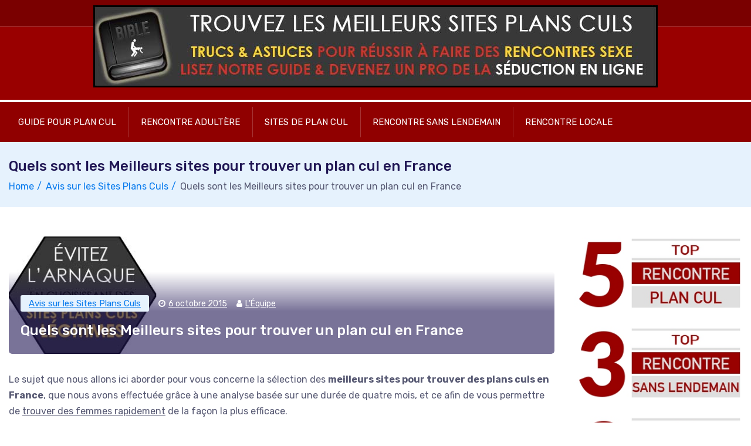

--- FILE ---
content_type: text/html; charset=UTF-8
request_url: https://trouver-plan-cul.fr/avis/meilleurs-sites-pour-trouver-un-plan-cul/
body_size: 19917
content:
<!doctype html>
<html dir="ltr" lang="fr-FR" prefix="og: https://ogp.me/ns#">
<head>
    <meta charset="UTF-8">
    <meta name="viewport" content="width=device-width, initial-scale=1">
    <link rel="profile" href="https://gmpg.org/xfn/11">

	<title>Top sites pour plan cul - Avis, Arnaque &amp; Comparaison</title>

		<!-- All in One SEO 4.5.3.1 - aioseo.com -->
		<meta name="description" content="Analyse comparative sur les meilleurs sites pour faire des rencontres éphémères ou libertines dans les régions sur l&#039;Ile-de-France. Trouvez un bon site coquin légitime" />
		<meta name="robots" content="max-image-preview:large" />
		<meta name="keywords" content="femmes,france,meilleurs sites de rencontre,sites plans culs,trouver un plan cul" />
		<link rel="canonical" href="https://trouver-plan-cul.fr/avis/meilleurs-sites-pour-trouver-un-plan-cul/" />
		<meta name="generator" content="All in One SEO (AIOSEO) 4.5.3.1" />
		<meta property="og:locale" content="fr_FR" />
		<meta property="og:site_name" content="Trouver Plan Cul en France |" />
		<meta property="og:type" content="article" />
		<meta property="og:title" content="Top sites pour plan cul - Avis, Arnaque &amp; Comparaison" />
		<meta property="og:description" content="Analyse comparative sur les meilleurs sites pour faire des rencontres éphémères ou libertines dans les régions sur l&#039;Ile-de-France. Trouvez un bon site coquin légitime" />
		<meta property="og:url" content="https://trouver-plan-cul.fr/avis/meilleurs-sites-pour-trouver-un-plan-cul/" />
		<meta property="og:image" content="https://trouver-plan-cul.fr/wp-content/uploads/trouver-plan-cul-france.jpg" />
		<meta property="og:image:secure_url" content="https://trouver-plan-cul.fr/wp-content/uploads/trouver-plan-cul-france.jpg" />
		<meta property="article:published_time" content="2015-10-06T18:44:47+00:00" />
		<meta property="article:modified_time" content="2023-01-29T12:04:34+00:00" />
		<meta name="twitter:card" content="summary" />
		<meta name="twitter:title" content="Top sites pour plan cul - Avis, Arnaque &amp; Comparaison" />
		<meta name="twitter:description" content="Analyse comparative sur les meilleurs sites pour faire des rencontres éphémères ou libertines dans les régions sur l&#039;Ile-de-France. Trouvez un bon site coquin légitime" />
		<meta name="twitter:image" content="https://trouver-plan-cul.fr/wp-content/uploads/trouver-plan-cul-france.jpg" />
		<meta name="google" content="nositelinkssearchbox" />
		<script type="application/ld+json" class="aioseo-schema">
			{"@context":"https:\/\/schema.org","@graph":[{"@type":"Article","@id":"https:\/\/trouver-plan-cul.fr\/avis\/meilleurs-sites-pour-trouver-un-plan-cul\/#article","name":"Top sites pour plan cul - Avis, Arnaque & Comparaison","headline":"Quels sont les Meilleurs sites pour trouver un plan cul en France","author":{"@id":"https:\/\/trouver-plan-cul.fr\/author\/me\/#author"},"publisher":{"@id":"https:\/\/trouver-plan-cul.fr\/#organization"},"image":{"@type":"ImageObject","url":"https:\/\/trouver-plan-cul.fr\/wp-content\/uploads\/sites-plans-culs.jpg","width":250,"height":200,"caption":"Sites Plans Culs"},"datePublished":"2015-10-06T19:44:47+01:00","dateModified":"2023-01-29T13:04:34+01:00","inLanguage":"fr-FR","mainEntityOfPage":{"@id":"https:\/\/trouver-plan-cul.fr\/avis\/meilleurs-sites-pour-trouver-un-plan-cul\/#webpage"},"isPartOf":{"@id":"https:\/\/trouver-plan-cul.fr\/avis\/meilleurs-sites-pour-trouver-un-plan-cul\/#webpage"},"articleSection":"Avis sur les Sites Plans Culs, femmes, France, meilleurs sites de rencontre, sites plans culs, trouver un plan cul"},{"@type":"BreadcrumbList","@id":"https:\/\/trouver-plan-cul.fr\/avis\/meilleurs-sites-pour-trouver-un-plan-cul\/#breadcrumblist","itemListElement":[{"@type":"ListItem","@id":"https:\/\/trouver-plan-cul.fr\/#listItem","position":1,"name":"Domicile","item":"https:\/\/trouver-plan-cul.fr\/","nextItem":"https:\/\/trouver-plan-cul.fr\/avis\/#listItem"},{"@type":"ListItem","@id":"https:\/\/trouver-plan-cul.fr\/avis\/#listItem","position":2,"name":"Avis sur les Sites Plans Culs","item":"https:\/\/trouver-plan-cul.fr\/avis\/","nextItem":"https:\/\/trouver-plan-cul.fr\/avis\/meilleurs-sites-pour-trouver-un-plan-cul\/#listItem","previousItem":"https:\/\/trouver-plan-cul.fr\/#listItem"},{"@type":"ListItem","@id":"https:\/\/trouver-plan-cul.fr\/avis\/meilleurs-sites-pour-trouver-un-plan-cul\/#listItem","position":3,"name":"Quels sont les Meilleurs sites pour trouver un plan cul en France","previousItem":"https:\/\/trouver-plan-cul.fr\/avis\/#listItem"}]},{"@type":"Organization","@id":"https:\/\/trouver-plan-cul.fr\/#organization","name":"Trouver Plan Cul en France","url":"https:\/\/trouver-plan-cul.fr\/","logo":{"@type":"ImageObject","url":"https:\/\/trouver-plan-cul.fr\/wp-content\/uploads\/trouver-plan-cul-france.jpg","@id":"https:\/\/trouver-plan-cul.fr\/avis\/meilleurs-sites-pour-trouver-un-plan-cul\/#organizationLogo","width":962,"height":140},"image":{"@id":"https:\/\/trouver-plan-cul.fr\/#organizationLogo"}},{"@type":"Person","@id":"https:\/\/trouver-plan-cul.fr\/author\/me\/#author","url":"https:\/\/trouver-plan-cul.fr\/author\/me\/","name":"L'\u00c9quipe","image":{"@type":"ImageObject","@id":"https:\/\/trouver-plan-cul.fr\/avis\/meilleurs-sites-pour-trouver-un-plan-cul\/#authorImage","url":"https:\/\/secure.gravatar.com\/avatar\/9c1370dc5d11be2ea55fd414b788534cef7d665541378fd8076b17f3d15ba3f2?s=96&d=mm&r=g","width":96,"height":96,"caption":"L'\u00c9quipe"}},{"@type":"WebPage","@id":"https:\/\/trouver-plan-cul.fr\/avis\/meilleurs-sites-pour-trouver-un-plan-cul\/#webpage","url":"https:\/\/trouver-plan-cul.fr\/avis\/meilleurs-sites-pour-trouver-un-plan-cul\/","name":"Top sites pour plan cul - Avis, Arnaque & Comparaison","description":"Analyse comparative sur les meilleurs sites pour faire des rencontres \u00e9ph\u00e9m\u00e8res ou libertines dans les r\u00e9gions sur l'Ile-de-France. Trouvez un bon site coquin l\u00e9gitime","inLanguage":"fr-FR","isPartOf":{"@id":"https:\/\/trouver-plan-cul.fr\/#website"},"breadcrumb":{"@id":"https:\/\/trouver-plan-cul.fr\/avis\/meilleurs-sites-pour-trouver-un-plan-cul\/#breadcrumblist"},"author":{"@id":"https:\/\/trouver-plan-cul.fr\/author\/me\/#author"},"creator":{"@id":"https:\/\/trouver-plan-cul.fr\/author\/me\/#author"},"image":{"@type":"ImageObject","url":"https:\/\/trouver-plan-cul.fr\/wp-content\/uploads\/sites-plans-culs.jpg","@id":"https:\/\/trouver-plan-cul.fr\/avis\/meilleurs-sites-pour-trouver-un-plan-cul\/#mainImage","width":250,"height":200,"caption":"Sites Plans Culs"},"primaryImageOfPage":{"@id":"https:\/\/trouver-plan-cul.fr\/avis\/meilleurs-sites-pour-trouver-un-plan-cul\/#mainImage"},"datePublished":"2015-10-06T19:44:47+01:00","dateModified":"2023-01-29T13:04:34+01:00"},{"@type":"WebSite","@id":"https:\/\/trouver-plan-cul.fr\/#website","url":"https:\/\/trouver-plan-cul.fr\/","name":"Trouver Plan Cul en France","inLanguage":"fr-FR","publisher":{"@id":"https:\/\/trouver-plan-cul.fr\/#organization"}}]}
		</script>
		<!-- All in One SEO -->

<link rel='dns-prefetch' href='//trouver-plan-cul.fr' />
<link rel='dns-prefetch' href='//fonts.googleapis.com' />
<link rel="alternate" type="application/rss+xml" title="Trouver Plan Cul en France &raquo; Flux" href="https://trouver-plan-cul.fr/feed/" />
<link rel="alternate" type="application/rss+xml" title="Trouver Plan Cul en France &raquo; Flux des commentaires" href="https://trouver-plan-cul.fr/comments/feed/" />
<link rel="alternate" title="oEmbed (JSON)" type="application/json+oembed" href="https://trouver-plan-cul.fr/wp-json/oembed/1.0/embed?url=https%3A%2F%2Ftrouver-plan-cul.fr%2Favis%2Fmeilleurs-sites-pour-trouver-un-plan-cul%2F" />
<link rel="alternate" title="oEmbed (XML)" type="text/xml+oembed" href="https://trouver-plan-cul.fr/wp-json/oembed/1.0/embed?url=https%3A%2F%2Ftrouver-plan-cul.fr%2Favis%2Fmeilleurs-sites-pour-trouver-un-plan-cul%2F&#038;format=xml" />
<style id='wp-img-auto-sizes-contain-inline-css' type='text/css'>
img:is([sizes=auto i],[sizes^="auto," i]){contain-intrinsic-size:3000px 1500px}
/*# sourceURL=wp-img-auto-sizes-contain-inline-css */
</style>
<style id='wp-emoji-styles-inline-css' type='text/css'>

	img.wp-smiley, img.emoji {
		display: inline !important;
		border: none !important;
		box-shadow: none !important;
		height: 1em !important;
		width: 1em !important;
		margin: 0 0.07em !important;
		vertical-align: -0.1em !important;
		background: none !important;
		padding: 0 !important;
	}
/*# sourceURL=wp-emoji-styles-inline-css */
</style>
<style id='wp-block-library-inline-css' type='text/css'>
:root{--wp-block-synced-color:#7a00df;--wp-block-synced-color--rgb:122,0,223;--wp-bound-block-color:var(--wp-block-synced-color);--wp-editor-canvas-background:#ddd;--wp-admin-theme-color:#007cba;--wp-admin-theme-color--rgb:0,124,186;--wp-admin-theme-color-darker-10:#006ba1;--wp-admin-theme-color-darker-10--rgb:0,107,160.5;--wp-admin-theme-color-darker-20:#005a87;--wp-admin-theme-color-darker-20--rgb:0,90,135;--wp-admin-border-width-focus:2px}@media (min-resolution:192dpi){:root{--wp-admin-border-width-focus:1.5px}}.wp-element-button{cursor:pointer}:root .has-very-light-gray-background-color{background-color:#eee}:root .has-very-dark-gray-background-color{background-color:#313131}:root .has-very-light-gray-color{color:#eee}:root .has-very-dark-gray-color{color:#313131}:root .has-vivid-green-cyan-to-vivid-cyan-blue-gradient-background{background:linear-gradient(135deg,#00d084,#0693e3)}:root .has-purple-crush-gradient-background{background:linear-gradient(135deg,#34e2e4,#4721fb 50%,#ab1dfe)}:root .has-hazy-dawn-gradient-background{background:linear-gradient(135deg,#faaca8,#dad0ec)}:root .has-subdued-olive-gradient-background{background:linear-gradient(135deg,#fafae1,#67a671)}:root .has-atomic-cream-gradient-background{background:linear-gradient(135deg,#fdd79a,#004a59)}:root .has-nightshade-gradient-background{background:linear-gradient(135deg,#330968,#31cdcf)}:root .has-midnight-gradient-background{background:linear-gradient(135deg,#020381,#2874fc)}:root{--wp--preset--font-size--normal:16px;--wp--preset--font-size--huge:42px}.has-regular-font-size{font-size:1em}.has-larger-font-size{font-size:2.625em}.has-normal-font-size{font-size:var(--wp--preset--font-size--normal)}.has-huge-font-size{font-size:var(--wp--preset--font-size--huge)}.has-text-align-center{text-align:center}.has-text-align-left{text-align:left}.has-text-align-right{text-align:right}.has-fit-text{white-space:nowrap!important}#end-resizable-editor-section{display:none}.aligncenter{clear:both}.items-justified-left{justify-content:flex-start}.items-justified-center{justify-content:center}.items-justified-right{justify-content:flex-end}.items-justified-space-between{justify-content:space-between}.screen-reader-text{border:0;clip-path:inset(50%);height:1px;margin:-1px;overflow:hidden;padding:0;position:absolute;width:1px;word-wrap:normal!important}.screen-reader-text:focus{background-color:#ddd;clip-path:none;color:#444;display:block;font-size:1em;height:auto;left:5px;line-height:normal;padding:15px 23px 14px;text-decoration:none;top:5px;width:auto;z-index:100000}html :where(.has-border-color){border-style:solid}html :where([style*=border-top-color]){border-top-style:solid}html :where([style*=border-right-color]){border-right-style:solid}html :where([style*=border-bottom-color]){border-bottom-style:solid}html :where([style*=border-left-color]){border-left-style:solid}html :where([style*=border-width]){border-style:solid}html :where([style*=border-top-width]){border-top-style:solid}html :where([style*=border-right-width]){border-right-style:solid}html :where([style*=border-bottom-width]){border-bottom-style:solid}html :where([style*=border-left-width]){border-left-style:solid}html :where(img[class*=wp-image-]){height:auto;max-width:100%}:where(figure){margin:0 0 1em}html :where(.is-position-sticky){--wp-admin--admin-bar--position-offset:var(--wp-admin--admin-bar--height,0px)}@media screen and (max-width:600px){html :where(.is-position-sticky){--wp-admin--admin-bar--position-offset:0px}}

/*# sourceURL=wp-block-library-inline-css */
</style><style id='global-styles-inline-css' type='text/css'>
:root{--wp--preset--aspect-ratio--square: 1;--wp--preset--aspect-ratio--4-3: 4/3;--wp--preset--aspect-ratio--3-4: 3/4;--wp--preset--aspect-ratio--3-2: 3/2;--wp--preset--aspect-ratio--2-3: 2/3;--wp--preset--aspect-ratio--16-9: 16/9;--wp--preset--aspect-ratio--9-16: 9/16;--wp--preset--color--black: #000000;--wp--preset--color--cyan-bluish-gray: #abb8c3;--wp--preset--color--white: #ffffff;--wp--preset--color--pale-pink: #f78da7;--wp--preset--color--vivid-red: #cf2e2e;--wp--preset--color--luminous-vivid-orange: #ff6900;--wp--preset--color--luminous-vivid-amber: #fcb900;--wp--preset--color--light-green-cyan: #7bdcb5;--wp--preset--color--vivid-green-cyan: #00d084;--wp--preset--color--pale-cyan-blue: #8ed1fc;--wp--preset--color--vivid-cyan-blue: #0693e3;--wp--preset--color--vivid-purple: #9b51e0;--wp--preset--gradient--vivid-cyan-blue-to-vivid-purple: linear-gradient(135deg,rgb(6,147,227) 0%,rgb(155,81,224) 100%);--wp--preset--gradient--light-green-cyan-to-vivid-green-cyan: linear-gradient(135deg,rgb(122,220,180) 0%,rgb(0,208,130) 100%);--wp--preset--gradient--luminous-vivid-amber-to-luminous-vivid-orange: linear-gradient(135deg,rgb(252,185,0) 0%,rgb(255,105,0) 100%);--wp--preset--gradient--luminous-vivid-orange-to-vivid-red: linear-gradient(135deg,rgb(255,105,0) 0%,rgb(207,46,46) 100%);--wp--preset--gradient--very-light-gray-to-cyan-bluish-gray: linear-gradient(135deg,rgb(238,238,238) 0%,rgb(169,184,195) 100%);--wp--preset--gradient--cool-to-warm-spectrum: linear-gradient(135deg,rgb(74,234,220) 0%,rgb(151,120,209) 20%,rgb(207,42,186) 40%,rgb(238,44,130) 60%,rgb(251,105,98) 80%,rgb(254,248,76) 100%);--wp--preset--gradient--blush-light-purple: linear-gradient(135deg,rgb(255,206,236) 0%,rgb(152,150,240) 100%);--wp--preset--gradient--blush-bordeaux: linear-gradient(135deg,rgb(254,205,165) 0%,rgb(254,45,45) 50%,rgb(107,0,62) 100%);--wp--preset--gradient--luminous-dusk: linear-gradient(135deg,rgb(255,203,112) 0%,rgb(199,81,192) 50%,rgb(65,88,208) 100%);--wp--preset--gradient--pale-ocean: linear-gradient(135deg,rgb(255,245,203) 0%,rgb(182,227,212) 50%,rgb(51,167,181) 100%);--wp--preset--gradient--electric-grass: linear-gradient(135deg,rgb(202,248,128) 0%,rgb(113,206,126) 100%);--wp--preset--gradient--midnight: linear-gradient(135deg,rgb(2,3,129) 0%,rgb(40,116,252) 100%);--wp--preset--font-size--small: 13px;--wp--preset--font-size--medium: 20px;--wp--preset--font-size--large: 36px;--wp--preset--font-size--x-large: 42px;--wp--preset--spacing--20: 0.44rem;--wp--preset--spacing--30: 0.67rem;--wp--preset--spacing--40: 1rem;--wp--preset--spacing--50: 1.5rem;--wp--preset--spacing--60: 2.25rem;--wp--preset--spacing--70: 3.38rem;--wp--preset--spacing--80: 5.06rem;--wp--preset--shadow--natural: 6px 6px 9px rgba(0, 0, 0, 0.2);--wp--preset--shadow--deep: 12px 12px 50px rgba(0, 0, 0, 0.4);--wp--preset--shadow--sharp: 6px 6px 0px rgba(0, 0, 0, 0.2);--wp--preset--shadow--outlined: 6px 6px 0px -3px rgb(255, 255, 255), 6px 6px rgb(0, 0, 0);--wp--preset--shadow--crisp: 6px 6px 0px rgb(0, 0, 0);}:where(.is-layout-flex){gap: 0.5em;}:where(.is-layout-grid){gap: 0.5em;}body .is-layout-flex{display: flex;}.is-layout-flex{flex-wrap: wrap;align-items: center;}.is-layout-flex > :is(*, div){margin: 0;}body .is-layout-grid{display: grid;}.is-layout-grid > :is(*, div){margin: 0;}:where(.wp-block-columns.is-layout-flex){gap: 2em;}:where(.wp-block-columns.is-layout-grid){gap: 2em;}:where(.wp-block-post-template.is-layout-flex){gap: 1.25em;}:where(.wp-block-post-template.is-layout-grid){gap: 1.25em;}.has-black-color{color: var(--wp--preset--color--black) !important;}.has-cyan-bluish-gray-color{color: var(--wp--preset--color--cyan-bluish-gray) !important;}.has-white-color{color: var(--wp--preset--color--white) !important;}.has-pale-pink-color{color: var(--wp--preset--color--pale-pink) !important;}.has-vivid-red-color{color: var(--wp--preset--color--vivid-red) !important;}.has-luminous-vivid-orange-color{color: var(--wp--preset--color--luminous-vivid-orange) !important;}.has-luminous-vivid-amber-color{color: var(--wp--preset--color--luminous-vivid-amber) !important;}.has-light-green-cyan-color{color: var(--wp--preset--color--light-green-cyan) !important;}.has-vivid-green-cyan-color{color: var(--wp--preset--color--vivid-green-cyan) !important;}.has-pale-cyan-blue-color{color: var(--wp--preset--color--pale-cyan-blue) !important;}.has-vivid-cyan-blue-color{color: var(--wp--preset--color--vivid-cyan-blue) !important;}.has-vivid-purple-color{color: var(--wp--preset--color--vivid-purple) !important;}.has-black-background-color{background-color: var(--wp--preset--color--black) !important;}.has-cyan-bluish-gray-background-color{background-color: var(--wp--preset--color--cyan-bluish-gray) !important;}.has-white-background-color{background-color: var(--wp--preset--color--white) !important;}.has-pale-pink-background-color{background-color: var(--wp--preset--color--pale-pink) !important;}.has-vivid-red-background-color{background-color: var(--wp--preset--color--vivid-red) !important;}.has-luminous-vivid-orange-background-color{background-color: var(--wp--preset--color--luminous-vivid-orange) !important;}.has-luminous-vivid-amber-background-color{background-color: var(--wp--preset--color--luminous-vivid-amber) !important;}.has-light-green-cyan-background-color{background-color: var(--wp--preset--color--light-green-cyan) !important;}.has-vivid-green-cyan-background-color{background-color: var(--wp--preset--color--vivid-green-cyan) !important;}.has-pale-cyan-blue-background-color{background-color: var(--wp--preset--color--pale-cyan-blue) !important;}.has-vivid-cyan-blue-background-color{background-color: var(--wp--preset--color--vivid-cyan-blue) !important;}.has-vivid-purple-background-color{background-color: var(--wp--preset--color--vivid-purple) !important;}.has-black-border-color{border-color: var(--wp--preset--color--black) !important;}.has-cyan-bluish-gray-border-color{border-color: var(--wp--preset--color--cyan-bluish-gray) !important;}.has-white-border-color{border-color: var(--wp--preset--color--white) !important;}.has-pale-pink-border-color{border-color: var(--wp--preset--color--pale-pink) !important;}.has-vivid-red-border-color{border-color: var(--wp--preset--color--vivid-red) !important;}.has-luminous-vivid-orange-border-color{border-color: var(--wp--preset--color--luminous-vivid-orange) !important;}.has-luminous-vivid-amber-border-color{border-color: var(--wp--preset--color--luminous-vivid-amber) !important;}.has-light-green-cyan-border-color{border-color: var(--wp--preset--color--light-green-cyan) !important;}.has-vivid-green-cyan-border-color{border-color: var(--wp--preset--color--vivid-green-cyan) !important;}.has-pale-cyan-blue-border-color{border-color: var(--wp--preset--color--pale-cyan-blue) !important;}.has-vivid-cyan-blue-border-color{border-color: var(--wp--preset--color--vivid-cyan-blue) !important;}.has-vivid-purple-border-color{border-color: var(--wp--preset--color--vivid-purple) !important;}.has-vivid-cyan-blue-to-vivid-purple-gradient-background{background: var(--wp--preset--gradient--vivid-cyan-blue-to-vivid-purple) !important;}.has-light-green-cyan-to-vivid-green-cyan-gradient-background{background: var(--wp--preset--gradient--light-green-cyan-to-vivid-green-cyan) !important;}.has-luminous-vivid-amber-to-luminous-vivid-orange-gradient-background{background: var(--wp--preset--gradient--luminous-vivid-amber-to-luminous-vivid-orange) !important;}.has-luminous-vivid-orange-to-vivid-red-gradient-background{background: var(--wp--preset--gradient--luminous-vivid-orange-to-vivid-red) !important;}.has-very-light-gray-to-cyan-bluish-gray-gradient-background{background: var(--wp--preset--gradient--very-light-gray-to-cyan-bluish-gray) !important;}.has-cool-to-warm-spectrum-gradient-background{background: var(--wp--preset--gradient--cool-to-warm-spectrum) !important;}.has-blush-light-purple-gradient-background{background: var(--wp--preset--gradient--blush-light-purple) !important;}.has-blush-bordeaux-gradient-background{background: var(--wp--preset--gradient--blush-bordeaux) !important;}.has-luminous-dusk-gradient-background{background: var(--wp--preset--gradient--luminous-dusk) !important;}.has-pale-ocean-gradient-background{background: var(--wp--preset--gradient--pale-ocean) !important;}.has-electric-grass-gradient-background{background: var(--wp--preset--gradient--electric-grass) !important;}.has-midnight-gradient-background{background: var(--wp--preset--gradient--midnight) !important;}.has-small-font-size{font-size: var(--wp--preset--font-size--small) !important;}.has-medium-font-size{font-size: var(--wp--preset--font-size--medium) !important;}.has-large-font-size{font-size: var(--wp--preset--font-size--large) !important;}.has-x-large-font-size{font-size: var(--wp--preset--font-size--x-large) !important;}
/*# sourceURL=global-styles-inline-css */
</style>

<style id='classic-theme-styles-inline-css' type='text/css'>
/*! This file is auto-generated */
.wp-block-button__link{color:#fff;background-color:#32373c;border-radius:9999px;box-shadow:none;text-decoration:none;padding:calc(.667em + 2px) calc(1.333em + 2px);font-size:1.125em}.wp-block-file__button{background:#32373c;color:#fff;text-decoration:none}
/*# sourceURL=/wp-includes/css/classic-themes.min.css */
</style>
<link rel='stylesheet' id='myStyleSheets-css' href='https://trouver-plan-cul.fr/wp-content/plugins/author-hreview/style/style.css?ver=6.9' type='text/css' media='all' />
<link rel='stylesheet' id='ez-toc-css' href='https://trouver-plan-cul.fr/wp-content/plugins/easy-table-of-contents/assets/css/screen.min.css?ver=2.0.80' type='text/css' media='all' />
<style id='ez-toc-inline-css' type='text/css'>
div#ez-toc-container .ez-toc-title {font-size: 120%;}div#ez-toc-container .ez-toc-title {font-weight: 500;}div#ez-toc-container ul li , div#ez-toc-container ul li a {font-size: 95%;}div#ez-toc-container ul li , div#ez-toc-container ul li a {font-weight: 500;}div#ez-toc-container nav ul ul li {font-size: 90%;}.ez-toc-box-title {font-weight: bold; margin-bottom: 10px; text-align: center; text-transform: uppercase; letter-spacing: 1px; color: #666; padding-bottom: 5px;position:absolute;top:-4%;left:5%;background-color: inherit;transition: top 0.3s ease;}.ez-toc-box-title.toc-closed {top:-25%;}
.ez-toc-container-direction {direction: ltr;}.ez-toc-counter ul{counter-reset: item ;}.ez-toc-counter nav ul li a::before {content: counters(item, '.', decimal) '. ';display: inline-block;counter-increment: item;flex-grow: 0;flex-shrink: 0;margin-right: .2em; float: left; }.ez-toc-widget-direction {direction: ltr;}.ez-toc-widget-container ul{counter-reset: item ;}.ez-toc-widget-container nav ul li a::before {content: counters(item, '.', decimal) '. ';display: inline-block;counter-increment: item;flex-grow: 0;flex-shrink: 0;margin-right: .2em; float: left; }
/*# sourceURL=ez-toc-inline-css */
</style>
<link rel='stylesheet' id='nextpage-font-css' href='//fonts.googleapis.com/css?family=Rubik%3A400%2C400i%2C500%2C600%2C700%2C800display%3Dswap%22&#038;ver=1.0.9' type='text/css' media='all' />
<link rel='stylesheet' id='vendor-css' href='https://trouver-plan-cul.fr/wp-content/themes/nextpage/assets/css/vendor.css?ver=1.0.9' type='text/css' media='all' />
<link rel='stylesheet' id='nextpage-main-style-css' href='https://trouver-plan-cul.fr/wp-content/themes/nextpage/assets/css/style.css?ver=1.0.9' type='text/css' media='all' />
<link rel='stylesheet' id='nextpage-responsive-css' href='https://trouver-plan-cul.fr/wp-content/themes/nextpage/assets/css/responsive.css?ver=1.0.9' type='text/css' media='all' />
<link rel='stylesheet' id='nextpage-style-css' href='https://trouver-plan-cul.fr/wp-content/themes/nextpage/style.css?ver=6.9' type='text/css' media='all' />
<style id='nextpage-style-inline-css' type='text/css'>

            .guide {
            background: #e6f2fd;
            color: #097bed;
            }

            .guide:hover{
            background:#e6f2fd;
            color: #fff;
            }

		
            .recherche {
            background: #e6f2fd;
            color: #097bed;
            }

            .recherche:hover{
            background:#e6f2fd;
            color: #fff;
            }

		
            .avis {
            background: #e6f2fd;
            color: #097bed;
            }

            .avis:hover{
            background:#e6f2fd;
            color: #fff;
            }

		
/*# sourceURL=nextpage-style-inline-css */
</style>
<link rel='stylesheet' id='yarpp-thumbnails-css' href='https://trouver-plan-cul.fr/wp-content/plugins/yet-another-related-posts-plugin/style/styles_thumbnails.css?ver=5.30.11' type='text/css' media='all' />
<style id='yarpp-thumbnails-inline-css' type='text/css'>
.yarpp-thumbnails-horizontal .yarpp-thumbnail {width: 130px;height: 170px;margin: 5px;margin-left: 0px;}.yarpp-thumbnail > img, .yarpp-thumbnail-default {width: 120px;height: 120px;margin: 5px;}.yarpp-thumbnails-horizontal .yarpp-thumbnail-title {margin: 7px;margin-top: 0px;width: 120px;}.yarpp-thumbnail-default > img {min-height: 120px;min-width: 120px;}
/*# sourceURL=yarpp-thumbnails-inline-css */
</style>
<script type="text/javascript" src="https://trouver-plan-cul.fr/wp-includes/js/jquery/jquery.min.js?ver=3.7.1" id="jquery-core-js"></script>
<script type="text/javascript" src="https://trouver-plan-cul.fr/wp-includes/js/jquery/jquery-migrate.min.js?ver=3.4.1" id="jquery-migrate-js"></script>
<script type="text/javascript" src="https://trouver-plan-cul.fr/wp-content/themes/nextpage/assets/js/bootstrap.js?ver=1.0.9" id="bootstrap-js"></script>
<script type="text/javascript" src="https://trouver-plan-cul.fr/wp-content/themes/nextpage/assets/js/navigation.js?ver=1" id="navigation-js"></script>
<script type="text/javascript" src="https://trouver-plan-cul.fr/wp-content/themes/nextpage/assets/js/main.js?ver=1" id="nextpage-main-script-js"></script>
<link rel="https://api.w.org/" href="https://trouver-plan-cul.fr/wp-json/" /><link rel="alternate" title="JSON" type="application/json" href="https://trouver-plan-cul.fr/wp-json/wp/v2/posts/146" /><link rel="EditURI" type="application/rsd+xml" title="RSD" href="https://trouver-plan-cul.fr/xmlrpc.php?rsd" />
<meta name="generator" content="WordPress 6.9" />
<link rel='shortlink' href='https://trouver-plan-cul.fr/?p=146' />
<link rel="icon" href="https://trouver-plan-cul.fr/wp-content/uploads/guide-plan-cul-45x45.jpg" sizes="32x32" />
<link rel="icon" href="https://trouver-plan-cul.fr/wp-content/uploads/guide-plan-cul.jpg" sizes="192x192" />
<link rel="apple-touch-icon" href="https://trouver-plan-cul.fr/wp-content/uploads/guide-plan-cul.jpg" />
<meta name="msapplication-TileImage" content="https://trouver-plan-cul.fr/wp-content/uploads/guide-plan-cul.jpg" />
		<style type="text/css" id="wp-custom-css">
			/*---:[ custom CSS ]:---*/
/** Header  ***/
.container {
max-width: 100%;
}

.col-lg-5 {
max-width:100%!important;
flex: 0 0 100%;
margin-top: -1em;

}
.logo {text-align: center !important;}
.menu-search-inner {
background: #800000;
}
.navbar-area .navbar {
background: #900000;
}
.bg-black {
background: #900000;
}
#site_title a { 
	background: url("/wp-content/uploads/title-bg.jpg") repeat-y scroll right top transparent;
	color: #fff;
	float: left;
	font-family: "Droid Sans",sans-serif;
	font-size: 23px;
	line-height: 37px;
	margin-right: 20px;
	margin-top: 3px;
	padding-right: 20px;
	text-transform: uppercase; 
}
#site_title a:hover { color: #ccc}
#header #site-header { float: left}
#clear { clear: both}
#site_tagline { color: #ac5252; padding-top: 13px; font-family: "Droid Sans",sans-serif; font-size: 13px; text-align: right; float: left; font-style: italic }

.menu a, .menu_control { background-color: transparent; font-size: 1.2em; color: #fff; border: 0; letter-spacing: 0}
.menu .current-menu-item > a, .menu a:hover { background-color: #630003; color: #fff }
.menu { margin: 5px 0 20px; background-color: #7a0000; border-left: 1px solid #ac3030; border-right: 1px solid #ac3030;  border-bottom: 1px solid #ac3030;  }
.menu li { margin-bottom: 0 }
.header .widget { margin-bottom: 15px; }
.header .widget img { width: 100%}
.home-buttons ul li { margin: 0}

/** General **/
body { padding-top: 0px; background: #fff url(/wp-content/uploads/bg.png) repeat-x top left; }
a:hover { color: #ff0000}
.columns > .content { padding-right: 2%; }
.post_box { padding: 0 }
.columns > .sidebar { padding: 2%;}



.screenshot {
background-color: $color5;
color: $color2;
border: 1px solid $color3;
font-size:14px;
margin: 0 auto 30px auto;
padding: 13px 13px 2px 13px;
width: 610px;
clear: both;

}


.screenshot img {
clear: both;
display: block;
float: none;
margin-left: auto;
margin-right: auto;
padding-bottom: 12px;
text-align: center;
}

.cta-reviews img {
clear: both;
display: block;
float: none;
margin-left: auto;
margin-right: auto;
text-align: center;
} 


.cta-deokde-reviews-tpcfr img {
    clear: both;
      display: block;
      float: none;
      margin-top: 1.5em;
      margin-left: auto;
      margin-right: auto;
      text-align: center;
    }

  .cta-deokde-guide-tpcfr img {
    clear: both;
      display: block;
      float: none;
      text-align: center;

    }

.deokde-screenshot-tpcfr {
    background-color: #FFFFFF;
    color: #383838;
    border: 0px solid #990000;
    font-size:14px;
    margin: 0 auto 3em auto;
    padding: 0.5em 2em 1em 2em;
    max-width: 610px;
    clear: both;

  }

  .deokde-screenshot-tpcfr a{
    color: #383838;
    text-decoration: underline;

  }

  .deokde-screenshot-tpcfr img {
    clear: both;
      display: block;
      float: none;
      margin-left: auto;
      margin-right: auto;
    padding-bottom: 12px;
      text-align: center;
    }

  .deokde-stats-tpcfr {
    background-color: #FFF;
    color: #383838;
    border: 0px solid #990000;
    font-size:14px;
    margin: 0 auto 30px auto;
      padding: 13px 13px 2px 13px;
    max-width: 610px;
    clear: both;

  }


  .deokde-stats-tpcfr img {
    clear: both;
      display: block;
      float: none;
      margin-left: auto;
      margin-right: auto;
    padding-bottom: 12px;
      text-align: center;
    }




.yarpp-thumbnails-horizontal .yarpp-thumbnail { padding: 1em 0.8em 5em; margin: 0.1em !important;}
.yarpp-thumbnails-horizontal .yarpp-thumbnail-title {
  font-size: 74% !important;
  text-align: center !important;
  max-height: 7.8em !important;
  line-height: 1.4em !important;
  margin: 0.1em !important;
  }

.tpcfr-deokde-table-responsive {  width: 100%; line-height: 22px; }
.tpcfr-deokde-table-responsive thead th {
  color: #FFFFFF;
  background-color: #383838;
  border: 1px solid #990000;
  font-size: 0.8em;
  font-weight:bold;
  padding: 2em 0.1em;
  text-align: center;
  vertical-align: middle;
}

.tpcfr-deokde-table-responsive .logo img{ min-width: 120px; padding: 12px 0 12px;}
.tpcfr-deokde-table-responsive span.full { color: #ffdc00; font-size: 0.8em; text-shadow: 0 0 0.2em #333;}
.tpcfr-deokde-table-responsive span.empty { color: #cccccc; font-size: 0.8em; }
.tpcfr-deokde-table-responsive span.ranking { color: #383838; font-size: 2em; font-weight: bold; }

.tpcfr-deokde-table-responsive td {
  font-size: 1em;
  text-align: center;
  vertical-align: middle;
  padding: 1em 0.02em;
  border-bottom: 1em solid #ccc;
}
.tpcfr-deokde-table-responsive td a.link-button  {
  background-color: #383838;
  border: 1px solid #990000;
  color: #fff;
  padding: 5px 7px;
  margin-right: 5px;
  display: inline-block;
  font-size: 0.9em;
  font-weight: bold;
  min-width:4em;
}
.tpcfr-deokde-table-responsive td a.link-button:hover {
  background-color: #FFFFFF;
  border: 1px solid #383838;
  color: #990000;
  font-size: 0.9em;
  min-width:4em;
}


.col {
		width: 25%;
		float: left;
		padding-bottom: 2em;
	}
.ta_rating_container {
	border: 1px solid #990000!important;
	border-radius: 3px 3px 3px 3px;
	font-size: 1em!important;
	line-height: 1.5em!important;
	width: 100%!important;
	margin-bottom: 4em!important;
}






@media screen and (max-width: 750px) {
		.navbar-area .nav-container .logo a img { width: 100%; }
		
  .content { text-align: justify; text-justify: distribute; }
  .tpcfr-deokde-table-responsive tr {
   display:block;
   padding: 1em 0 2em 0;
   border-bottom: 1em solid #ccc;

  }
  .tpcfr-deokde-table-responsive td {
   border-bottom: 1px solid #dfdfdf;
   display:block;
   position:relative;
   vertical-align: middle;
   padding-left:50%;

  }

  .tpcfr-deokde-table-responsive .logo img {
    padding: 0;

  }

  .tpcfr-deokde-table-responsive td:before {
   content: attr(data-label);
   position:absolute;
   width:45%;
   padding-right:5%;
   white-space:nowrap;
   left:1em;
   font-weight:bold;
   text-align: left;
  }
  .tpcfr-deokde-table-responsive thead tr {
   position:absolute;
   left:-9999px;
  }
		
		
	.col {
		width: 100%;
		padding-bottom: 2em;
	}


}

		</style>
		<link rel='stylesheet' id='yarppRelatedCss-css' href='https://trouver-plan-cul.fr/wp-content/plugins/yet-another-related-posts-plugin/style/related.css?ver=5.30.11' type='text/css' media='all' />
<link rel='stylesheet' id='rpwe-style-css' href='https://trouver-plan-cul.fr/wp-content/plugins/recent-posts-widget-extended/assets/css/rpwe-frontend.css?ver=2.0.2' type='text/css' media='all' />
</head>

<body class="wp-singular post-template-default single single-post postid-146 single-format-standard wp-custom-logo wp-theme-nextpage">
<div id="page" class="site">
    <a class="skip-link screen-reader-text" href="#content">Skip to content</a>

	<div class="navbar-area navone">

    <!-- adbar end-->
    <div class="adbar-area d-none d-lg-block">
        <div class="container">
            <div class="row">
                <div class="col-xl-6 col-lg-5 align-self-center">
                    <div class="logo text-md-left text-center">
                        <a href="https://trouver-plan-cul.fr/" class="custom-logo-link" rel="home"><img width="962" height="140" src="https://trouver-plan-cul.fr/wp-content/uploads/trouver-plan-cul-france.jpg" class="custom-logo" alt="Trouver Plan Cul en France" decoding="async" fetchpriority="high" srcset="https://trouver-plan-cul.fr/wp-content/uploads/trouver-plan-cul-france.jpg 962w, https://trouver-plan-cul.fr/wp-content/uploads/trouver-plan-cul-france-600x87.jpg 600w" sizes="(max-width: 962px) 100vw, 962px" /></a>                    </div>
                </div>
                            </div>
        </div>
    </div>
    <!-- adbar end-->

    <!-- navbar start -->
    <nav class="navbar navbar-expand-lg">
        <div class="container nav-container">
            <div class="responsive-mobile-menu">
                <div class="logo d-lg-none d-block">
                    <a href="https://trouver-plan-cul.fr/" class="custom-logo-link" rel="home"><img width="962" height="140" src="https://trouver-plan-cul.fr/wp-content/uploads/trouver-plan-cul-france.jpg" class="custom-logo" alt="Trouver Plan Cul en France" decoding="async" srcset="https://trouver-plan-cul.fr/wp-content/uploads/trouver-plan-cul-france.jpg 962w, https://trouver-plan-cul.fr/wp-content/uploads/trouver-plan-cul-france-600x87.jpg 600w" sizes="(max-width: 962px) 100vw, 962px" /></a>                </div>
                <button class="menu toggle-btn d-block d-lg-none" data-target="#nextpage_main_menu" aria-expanded="false" aria-label="Toggle navigation">
                    <span class="icon-left"></span>
                    <span class="icon-right"></span>
                </button>
            </div>
            <div class="nav-right-part nav-right-part-mobile">
                <a class="search header-search" href="#"><i class="fa fa-search"></i></a>
            </div>
            <div class="collapse navbar-collapse" id="nextpage_main_menu">
                <ul class="navbar-nav menu-open"><li id="menu-item-724" class="menu-item menu-item-type-custom menu-item-object-custom menu-item-724"><a href="//trouver-plan-cul.fr/guide/" title="Comment faire pour trouver des plans culs">Guide Pour Plan Cul</a></li>
<li id="menu-item-726" class="menu-item menu-item-type-custom menu-item-object-custom menu-item-726"><a href="//trouver-plan-cul.fr/avis/sites-de-rencontre-adultere/" title="Avis sites adultères">Rencontre Adultère</a></li>
<li id="menu-item-727" class="menu-item menu-item-type-custom menu-item-object-custom current-menu-item menu-item-727"><a href="//trouver-plan-cul.fr/avis/meilleurs-sites-pour-trouver-un-plan-cul/" aria-current="page" title="Rencontre Plan Cul">Sites de plan cul</a></li>
<li id="menu-item-734" class="menu-item menu-item-type-custom menu-item-object-custom menu-item-734"><a href="//trouver-plan-cul.fr/avis/site-de-rencontre-sans-lendemain/" title="Avis sites de rencontre pour baiser">Rencontre Sans Lendemain</a></li>
<li id="menu-item-735" class="menu-item menu-item-type-custom menu-item-object-custom menu-item-735"><a href="//trouver-plan-cul.fr/recherche/" title="Guide de rencontre locale">Rencontre Locale</a></li>
</ul>            </div>
                    </div>
    </nav>
</div>
    <div id="content" class="site-content">

		            <div class="td-search-popup" id="td-search-popup">
                <form action="https://trouver-plan-cul.fr/" class="search-form">
                    <div class="form-group">
                        <input type="text" name="s" class="form-control"
                               placeholder="Search....."
                               value="">
                    </div>
                    <button type="submit" class="submit-btn"><i class="fa fa-search"></i></button>
                </form>
            </div>
            <div class="body-overlay" id="body-overlay"></div>
			<section class="page-title-area">
                <div class="container">
                    <div class="row">
                        <div class="col-lg-12">
                            <div class="breadcrumb-inner">
                                <h5 class="page-title">Quels sont les Meilleurs sites pour trouver un plan cul en France</h5>
                                <ul class="page-list"><li><a href="https://trouver-plan-cul.fr/" rel="v:url">Home</a></li><li><a rel="v:url" href="https://trouver-plan-cul.fr/avis/">Avis sur les Sites Plans Culs</a></li><li class="current">Quels sont les Meilleurs sites pour trouver un plan cul en France</li></ul>
                            </div>
                        </div>
                    </div>
                </div>
            </section>
   

<div id="primary" class="content-area">
    <main id="main" class="site-main">
        <div class="blog-page-area pd-bottom-80 nextpage-blog-details">
            <div class="container">
                <div class="row">
                    <div class="pd-top-50 col-lg-9">
                        <div class="blog-details-page-inner">
                            <article id="post-146" class="post-146 post type-post status-publish format-standard has-post-thumbnail hentry category-avis tag-femmes tag-france tag-meilleurs-sites-de-rencontre tag-sites-plans-culs tag-trouver-un-plan-cul">

    <div class="single-blog-inner m-0">

                       	<div class="single-post-wrap style-overlay">
	                
                <div class="thumb">
					<img width="250" height="200" src="https://trouver-plan-cul.fr/wp-content/uploads/sites-plans-culs.jpg" class="attachment-nextpage-blog-details size-nextpage-blog-details wp-post-image" alt="Sites Plans Culs" decoding="async" />                </div><!-- .post-thumbnail -->

				                <div class="details pb-4">
	                    <div class="post-meta-single mb-2">
	                        <ul>
	                        		                            	<li>
		                            	<a class="tag-base avis"
		                            	   href="https://trouver-plan-cul.fr/avis/">
		                            	   Avis sur les Sites Plans Culs		                            	</a>
	                            	</li>
	                        		                            <li><p><span class="date"><i class="fa fa-clock-o"></i><a href="https://trouver-plan-cul.fr/avis/meilleurs-sites-pour-trouver-un-plan-cul/" rel="bookmark"><time class="entry-date published" datetime="2015-10-06T19:44:47+01:00">6 octobre 2015</time><time class="updated" datetime="2023-01-29T13:04:34+01:00">29 janvier 2023</time></a></span></p></li>
	                            <li><span class="author vcard"><i class="fa fa-user"></i><a class="url fn n" href="https://trouver-plan-cul.fr/author/me/">L&#039;Équipe</a></span></li>
	                        </ul>
	                    </div>
	                     <h5 class="title mt-0">Quels sont les Meilleurs sites pour trouver un plan cul en France</h5>
	                </div>
	            </div>

			
        
        <p>Le sujet que nous allons ici aborder pour vous concerne la sélection des <strong>meilleurs sites pour trouver des plans culs en France</strong>, que nous avons effectuée grâce à une analyse basée sur une durée de quatre mois, et ce afin de vous permettre de <a href="//trouver-plan-cul.fr/guide/comment-trouver-un-plan-cul-rapide/">trouver des femmes rapidement</a> de la façon la plus efficace.</p>
<div id="ez-toc-container" class="ez-toc-v2_0_80 counter-hierarchy ez-toc-counter ez-toc-grey ez-toc-container-direction">
<p class="ez-toc-title" style="cursor:inherit">Table des matières</p>
<label for="ez-toc-cssicon-toggle-item-696bec60ed708" class="ez-toc-cssicon-toggle-label"><span class=""><span class="eztoc-hide" style="display:none;">Toggle</span><span class="ez-toc-icon-toggle-span"><svg style="fill: #999;color:#999" xmlns="http://www.w3.org/2000/svg" class="list-377408" width="20px" height="20px" viewBox="0 0 24 24" fill="none"><path d="M6 6H4v2h2V6zm14 0H8v2h12V6zM4 11h2v2H4v-2zm16 0H8v2h12v-2zM4 16h2v2H4v-2zm16 0H8v2h12v-2z" fill="currentColor"></path></svg><svg style="fill: #999;color:#999" class="arrow-unsorted-368013" xmlns="http://www.w3.org/2000/svg" width="10px" height="10px" viewBox="0 0 24 24" version="1.2" baseProfile="tiny"><path d="M18.2 9.3l-6.2-6.3-6.2 6.3c-.2.2-.3.4-.3.7s.1.5.3.7c.2.2.4.3.7.3h11c.3 0 .5-.1.7-.3.2-.2.3-.5.3-.7s-.1-.5-.3-.7zM5.8 14.7l6.2 6.3 6.2-6.3c.2-.2.3-.5.3-.7s-.1-.5-.3-.7c-.2-.2-.4-.3-.7-.3h-11c-.3 0-.5.1-.7.3-.2.2-.3.5-.3.7s.1.5.3.7z"/></svg></span></span></label><input type="checkbox"  id="ez-toc-cssicon-toggle-item-696bec60ed708" checked aria-label="Toggle" /><nav><ul class='ez-toc-list ez-toc-list-level-1 ' ><li class='ez-toc-page-1 ez-toc-heading-level-2'><a class="ez-toc-link ez-toc-heading-1" href="#Comment_trouver_les_bons_sites_plans_culs" >Comment trouver les bons sites plans culs.</a><ul class='ez-toc-list-level-3' ><li class='ez-toc-heading-level-3'><a class="ez-toc-link ez-toc-heading-2" href="#Tableau_de_comparaison_des_sites_plans_culs_positifs" >Tableau de comparaison des sites plans culs positifs.</a></li></ul></li><li class='ez-toc-page-1 ez-toc-heading-level-2'><a class="ez-toc-link ez-toc-heading-3" href="#Notre_methodologie_de_comparaison" >Notre méthodologie de comparaison.</a></li><li class='ez-toc-page-1 ez-toc-heading-level-2'><a class="ez-toc-link ez-toc-heading-4" href="#Comment_savoir_a_quel_type_de_femmes_sadresser" >Comment savoir à quel type de femmes s&rsquo;adresser.</a><ul class='ez-toc-list-level-3' ><li class='ez-toc-heading-level-3'><a class="ez-toc-link ez-toc-heading-5" href="#Tableau_de_comparaison_des_sites_plans_culs_non_recommandes" >Tableau de comparaison des sites plans culs non recommandés.</a></li><li class='ez-toc-page-1 ez-toc-heading-level-3'><a class="ez-toc-link ez-toc-heading-6" href="#Conseils_Avis_Similaires" >Conseils &#038; Avis Similaires</a></li></ul></li></ul></nav></div>
<h2><span class="ez-toc-section" id="Comment_trouver_les_bons_sites_plans_culs"></span>Comment trouver les bons sites plans culs.<span class="ez-toc-section-end"></span></h2>
<p>Parmi les <strong>80 sites de rencontre sexe</strong> que nos quatre experts ont testés pour vous, nous avons analysé la situation de telle façon à conclure que seul un certain nombre sont réellement efficaces quant à votre recherche de femmes. Notre travail ici est donc de vous les communiquer de façon à vous faciliter la tâche de recherche concernant la satisfaction de vos envies d&rsquo;un soir. De plus, nous allons vous aider à ne pas vous diriger vers les autres sites de rencontre, c&rsquo;est-à-dire les sites comprenant bon nombre d&rsquo;arnaques. Ainsi, vous êtes assuré si vous suivez nos conseils à la lettre, de ne pas tomber sur des faux profils de femmes, ou encore sur des profils d&rsquo;escortes, ce qui ne correspondrait pas à vos critères de recherche pour coucher avec quelqu&rsquo;un dans les environs du lieu où vous vous trouvez.</p>
<h3 style="text-align: center;"><span class="ez-toc-section" id="Tableau_de_comparaison_des_sites_plans_culs_positifs"></span>Tableau de comparaison des sites plans culs positifs.<span class="ez-toc-section-end"></span></h3>
<p>Nous mettons à votre disposition, ci-joint, un tableau confectionné par nos soins, comprenant dans un ordre décroissant les <strong>meilleurs sites de rencontre France</strong> que vous pouvez trouver en France, et ce dans le but de vous guider dans votre choix.</p>
<table class="tpcfr-deokde-table-responsive">
<thead>
<tr>
<th>Site Plan Cul</th>
<th>Évaluation</th>
<th>Classement</th>
<th>Msg Envoyés</th>
<th>Msg Reçus</th>
<th>Rdv Planifiés</th>
<th>Rencontres Réelles</th>
<th># Plans Culs</th>
<th>Avis</th>
<th>Visiter</th>
</tr>
</thead>
<tbody>
<p><!--


<tr>


<td data-label="Site Plan Cul"><a class="logo" title="Nous recommandons d'essayer TonPlanCul.com. Cliquez pour visiter le site" href="//trouver-plan-cul.fr/vers/tonplancul.php?p=p146-bL" target="_blank" rel="nofollow noopener"><img decoding="async" src="//trouver-plan-cul.fr/wp-content/uploads/tonplancul-image3.png" alt="tonplancul logo France" /></a></td>




<td data-label="Évaluation"><span class="full">★★★★★</span><span class="full">★</span><span class="full">★</span><span class="full">★</span><span class="full">★</span><span class="empty">★</span></td>




<td style="text-align: center;" data-label="Classement"><span class="" style="color: #ff0000;">**
Nouvelle découverte
**</span></td>




<td data-label="Msg Envoyés">80</td>




<td data-label="Msg Reçus">53</td>




<td data-label="Rdv Planifiés">53</td>




<td data-label="Rencontres Réelles">46</td>




<td data-label="# Plans Culs">45</td>




<td data-label="Avis"><a class="link-button" title="Voir l'analyse comparative sur Ton Plan Cul." href="//trouver-plan-cul.fr/avis/tonplancul/">Notre Avis</a></td>




<td data-label="Visiter"><a class="link-button" title="Nous recommandons d'essayer TonPlanCul.com. Cliquez pour visiter le site" href="//trouver-plan-cul.fr/vers/tonplancul.php?p=p146-bT" target="_blank" rel="nofollow noopener">Tester ce site</a></td>


</tr>

 
--></p>
<tr>
<td data-label="Site Plan Cul"><a class="logo" title="Nous recommandons d'essayer Edenflirt.fr. Cliquez pour visiter le site" href="//trouver-plan-cul.fr/vers/edenflirt.php?p=p146-bL" target="_blank" rel="nofollow noopener noreferrer"><img decoding="async" src="//trouver-plan-cul.fr/wp-content/uploads/edenflirt-image3.png" alt="Edenflirt logo France" /></a></td>
<td data-label="Évaluation"><span class="full">★</span><span class="full">★</span><span class="full">★</span><span class="full">★</span><span class="full">★</span><span class="empty">★</span></td>
<td data-label="Classement"><span class="ranking">#1</span></td>
<td data-label="Msg Envoyés">80</td>
<td data-label="Msg Reçus">68</td>
<td data-label="Rdv Planifiés">55</td>
<td data-label="Rencontres Réelles">51</td>
<td data-label="# Plans Culs">45</td>
<td data-label="Avis"><a class="link-button" title="Voir l'analyse comparative sur Edenflirt." href="//trouver-plan-cul.fr/avis/edenflirt/">Notre Avis</a></td>
<td data-label="Visiter"><a class="link-button" title="Nous recommandons d'essayer Edenflirt.fr. Cliquez pour visiter le site" href="//trouver-plan-cul.fr/vers/edenflirt.php?p=p146-bT" target="_blank" rel="nofollow noopener noreferrer">Tester ce site</a></td>
</tr>
<tr>
<td data-label="Site Plan Cul"><a class="logo" title="Nous recommandons d'essayer xFlirt.fr. Cliquez pour visiter le site" href="//trouver-plan-cul.fr/vers/xflirt.php?p=p146-bL" target="_blank" rel="nofollow noopener noreferrer"><img decoding="async" src="//trouver-plan-cul.fr/wp-content/uploads/xflirt-image3.png" alt="xFlirt logo France" /></a></td>
<td data-label="Évaluation"><span class="full">★</span><span class="full">★</span><span class="full">★</span><span class="full">★</span><span class="empty">★</span></td>
<td data-label="Classement"><span class="ranking">#2</span></td>
<td data-label="Msg Envoyés">80</td>
<td data-label="Msg Reçus">69</td>
<td data-label="Rdv Planifiés">57</td>
<td data-label="Rencontres Réelles">52</td>
<td data-label="# Plans Culs">41</td>
<td data-label="Avis"><a class="link-button" title="Voir l'analyse comparative sur xFlirt." href="//trouver-plan-cul.fr/avis/xflirt/">Notre Avis</a></td>
<td data-label="Visiter"><a class="link-button" title="Nous recommandons d'essayer xFlirt.fr. Cliquez pour visiter le site" href="//trouver-plan-cul.fr/vers/xflirt.php?p=p146-bT" target="_blank" rel="nofollow noopener noreferrer">Tester ce site</a></td>
</tr>
<tr>
<td data-label="Site Plan Cul"><a class="logo" title="Nous recommandons d'essayer Plan-Cul-Seulement.com. Cliquez pour visiter le site" href="//trouver-plan-cul.fr/vers/plan-cul-seulement.php?p=p146-bL" target="_blank" rel="noopener noreferrer"><img decoding="async" src="//trouver-plan-cul.fr/wp-content/uploads/plan-cul-seulement-image3.png" alt="Plan-Cul-Seulement logo France" /></a></td>
<td data-label="Évaluation"><span class="full">★</span><span class="full">★</span><span class="full">★</span><span class="full">★</span><span class="empty">★</span></td>
<td data-label="Classement"><span class="ranking">#3</span></td>
<td data-label="Msg Envoyés">80</td>
<td data-label="Msg Reçus">55</td>
<td data-label="Rdv Planifiés">41</td>
<td data-label="Rencontres Réelles">34</td>
<td data-label="# Plans Culs">27</td>
<td data-label="Avis"><a class="link-button" title="Voir l'analyse comparative sur Plan-Cul-Seulement." href="//trouver-plan-cul.fr/avis/plan-cul-seulement/">Notre Avis</a></td>
<td data-label="Visiter"><a class="link-button" title="Nous recommandons d'essayer Plan-Cul-Seulement.com. Cliquez pour visiter le site" href="//trouver-plan-cul.fr/vers/plan-cul-seulement.php?p=p146-bT" target="_blank" rel="noopener noreferrer">Tester ce site</a></td>
</tr>
<tr>
<td data-label="Site Plan Cul"><a class="logo" title="Nous recommandons d'essayer Ma-Rencontre-X.com. Cliquez pour visiter le site" href="//trouver-plan-cul.fr/vers/ma-rencontre-x.php?p=p146-bL" target="_blank" rel="noopener noreferrer"><img decoding="async" src="//trouver-plan-cul.fr/wp-content/uploads/ma-rencontre-x-image3.png" alt="Ma-Rencontre-X logo France" /></a></td>
<td data-label="Évaluation"><span class="full">★</span><span class="full">★</span><span class="full">★</span><span class="empty">★</span></td>
<td data-label="Classement"><span class="ranking">#4</span></td>
<td data-label="Msg Envoyés">80</td>
<td data-label="Msg Reçus">42</td>
<td data-label="Rdv Planifiés">37</td>
<td data-label="Rencontres Réelles">30</td>
<td data-label="# Plans Culs">23</td>
<td data-label="Avis"><a class="link-button" title="Voir l'analyse comparative sur Ma-Rencontre-X." href="//trouver-plan-cul.fr/avis/ma-rencontre-x/">Notre Avis</a></td>
<td data-label="Visiter"><a class="link-button" title="Nous recommandons d'essayer Ma-Rencontre-X.com. Cliquez pour visiter le site" href="//trouver-plan-cul.fr/vers/ma-rencontre-x.php?p=p146-bT" target="_blank" rel="noopener noreferrer">Tester ce site</a></td>
</tr>
<tr>
<td data-label="Site Plan Cul"><a class="logo" title="Nous recommandons d'essayer DeviensLibertin.com. Cliquez pour visiter le site" href="//trouver-plan-cul.fr/vers/devienslibertin.php?p=p146-bL" target="_blank" rel="noopener noreferrer"><img decoding="async" src="//trouver-plan-cul.fr/wp-content/uploads/devienslibertin-image3.png" alt="DeviensLibertin logo France" /></a></td>
<td data-label="Évaluation"><span class="full">★</span><span class="full">★</span><span class="full">★</span><span class="empty">★</span></td>
<td data-label="Classement"><span class="ranking">#5</span></td>
<td data-label="Msg Envoyés">80</td>
<td data-label="Msg Reçus">39</td>
<td data-label="Rdv Planifiés">33</td>
<td data-label="Rencontres Réelles">30</td>
<td data-label="# Plans Culs">15</td>
<td data-label="Avis"><a class="link-button" title="Voir l'analyse comparative sur DeviensLibertin." href="//trouver-plan-cul.fr/avis/devienslibertin/">Notre Avis</a></td>
<td data-label="Visiter"><a class="link-button" title="Nous recommandons d'essayer DeviensLibertin.com. Cliquez pour visiter le site" href="//trouver-plan-cul.fr/vers/devienslibertin.php?p=p146-bT" target="_blank" rel="noopener noreferrer">Tester ce site</a></td>
</tr>
</tbody>
</table>
<h4>Ces sites plans culs ont été testés à Paris, Lyon et Marseille, en France, 2022.</h4>
<h2><span class="ez-toc-section" id="Notre_methodologie_de_comparaison"></span>Notre méthodologie de comparaison.<span class="ez-toc-section-end"></span></h2>
<p>Nous allons désormais vous expliquez notre méthode d&rsquo;analyse afin que vous compreniez de quelle façon nous vous permettons de trouver les meilleurs sites plans culs de France (Voir <a href="//trouver-plan-cul.fr/avis/sites-de-rencontre-adultere/">les sites adultères</a>). Nous avons dû, afin de tester les différents sites, effectuer une analyse très précautionneuse. La première étape que nous avons effectuées a consisté à tester chacun d&rsquo;entre eux, c&rsquo;est-à-dire 80, sur une période de quatre mois. Nous avons, pour que les résultats soient les plus précis possible, pris pour chacun des sites un abonnement payant nous ayant permis de jouir de toutes les capacités offertes par chaque site plan cul. Nous avons ensuite créé trois différents profils dans chacune des villes que sont <a href="//trouver-plan-cul.fr/recherche/plan-cul-paris/">Paris</a>, <a href="//trouver-plan-cul.fr/recherche/plan-cul-nice/">Nice</a> et <a href="//trouver-plan-cul.fr/recherche/plan-cul-marseille/">Marseille</a> représentant celles dans lesquelles nous avons effectué notre test.</p>
<p>Après la <a href="//trouver-plan-cul.fr/guide/une-bonne-annonce-plan-cul-cest-quoi/">création de ces profils</a> et après avoir abordé des femmes par le chat avec des phrases que nous vous décrirons dans le guide ci-joint : <a title="Les premiers messages qui fonctionnent sur les sites plans culs" href="//trouver-plan-cul.fr/guide/exemples-premiers-messages-qui-fonctionnent/">Exemple de premier messages qui fonctionnent sur les sites plans culs</a>, les résultats obtenus nous sont apparus comme conséquents. En effet, sur 55 rendez-vous planifiés sur le chat de chaque site de rencontre sexe différent, <strong>51 rencontres plan cul réelles</strong> ont eu lieu, ce qui représente un nombre non négligeable quant à la situation analysée. Enfin, et c&rsquo;est là où se trouve le plus grand intérêt pour vous dans notre étude, le nombre de femmes que nous avons réussi à obtenir comme plan cul, et donc à baiser, s&rsquo;élève à 45. Ce nombre important nous permet de mesurer la qualité d&rsquo;un site par rapport à un autre, dans l&rsquo;intérêt même de vous aider à choisir les <strong>meilleurs des sites de sexe</strong> vous permettant d&rsquo;assouvir vos désirs.</p>
<h2><span class="ez-toc-section" id="Comment_savoir_a_quel_type_de_femmes_sadresser"></span>Comment savoir à quel type de femmes s&rsquo;adresser.<span class="ez-toc-section-end"></span></h2>
<p>Durant notre étude pour trouver LE site plan cul ultime, les experts de notre équipe ont établis une technique de communication particulière afin d&rsquo;être sûr d&rsquo;arriver au résultat escompté, c&rsquo;est-à-dire de <a href="//trouver-plan-cul.fr/guide/comment-trouver-une-sex-friend/">trouver un plan cul</a>. En effet, il s&rsquo;est agi là d&rsquo;aborder un type de femme précis. Notre sélection féminine s&rsquo;est construite sur un rapport basé sur la description et les photos qu&rsquo;ont posté les prétendantes en question. Pour améliorer nos chances de coucher avec elle(s), nous avons uniquement envoyé des messages aux femmes que nous avons considérées comme étant chaudes. C&rsquo;est-à-dire les femmes qui, dans leurs paroles, nous ont paru les plus aptes à arriver jusqu&rsquo;au but final qu&rsquo;est celui de les mettre dans votre lit. Nous avons pour vous mis à disposition un guide ci-joint permettant de reconnaitre ce type de femme : <a title="Quelles types de filles qui sont plus ouvertes?" href="//trouver-plan-cul.fr/guide/quelles-types-de-filles-sont-plus-ouvertes/">Trouver les filles les plus ouvertes aux plans culs</a>.</p>
<h3 style="text-align: center;"><span class="ez-toc-section" id="Tableau_de_comparaison_des_sites_plans_culs_non_recommandes"></span>Tableau de comparaison des sites plans culs non recommandés.<span class="ez-toc-section-end"></span></h3>
<p>Nous allons ci-dessous vous faire parvenir notre tableau représentant les sites de rencontre sur lesquels nous vous conseillons de ne pas vous inscrire, car ils nous sont apparus comme comprenant un nombre d&rsquo;arnaques non négligeable. Il est important pour vous de ne pas s&rsquo;y inscrire afin de <a href="//trouver-plan-cul.fr/guide/comment-trouver-plus-de-femmes/">garantir vos chances de plans culs d&rsquo;un soir</a>.</p>
<table class="tpcfr-deokde-table-responsive">
<thead>
<tr>
<th>Site Plan Cul</th>
<th>Évaluation</th>
<th>Msg Envoyés</th>
<th>Msg Reçus</th>
<th>Rdv Planifiés</th>
<th>Rencontres Réelles</th>
<th># Plans Culs</th>
<th>Avis</th>
</tr>
</thead>
<tbody>
<tr>
<td data-label="Site Plan Cul"><a class="logo" title="Voir l'analyse comparative sur NetEchangisme." href="//trouver-plan-cul.fr/avis/netechangisme/"><img decoding="async" src="//trouver-plan-cul.fr/wp-content/uploads/netechangisme-image3.png" alt="NetEchangisme logo France" /></a></td>
<td data-label="Évaluation"><span class="full">★</span><span class="full">★</span><span class="empty">★</span></td>
<td data-label="Msg Envoyés">80</td>
<td data-label="Msg Reçus">23</td>
<td data-label="Rdv Planifiés">5</td>
<td data-label="Rencontres Réelles">3</td>
<td data-label="# Plans Culs">3</td>
<td data-label="Avis"><a class="link-button" title="Voir l'analyse comparative sur NetEchangisme." href="//trouver-plan-cul.fr/avis/netechangisme/">Notre Avis</a></td>
</tr>
<tr>
<td data-label="Site Plan Cul"><a class="logo" title="Voir l'analyse comparative sur Becoquin." href="//trouver-plan-cul.fr/avis/becoquin/"><img decoding="async" src="//trouver-plan-cul.fr/wp-content/uploads/becoquin-image3.png" alt="Becoquin logo France" /></a></td>
<td data-label="Évaluation"><span class="full">★</span><span class="full">★</span><span class="empty">★</span></td>
<td data-label="Msg Envoyés">80</td>
<td data-label="Msg Reçus">24</td>
<td data-label="Rdv Planifiés">2</td>
<td data-label="Rencontres Réelles">1</td>
<td data-label="# Plans Culs">0</td>
<td data-label="Avis"><a class="link-button" title="Voir l'analyse comparative sur Becoquin." href="//trouver-plan-cul.fr/avis/becoquin/">Notre Avis</a></td>
</tr>
<tr>
<td data-label="Site Plan Cul"><a class="logo" title="Voir l'analyse comparative sur Oluxure." href="//trouver-plan-cul.fr/avis/oluxure/"><img decoding="async" src="//trouver-plan-cul.fr/wp-content/uploads/oluxure-image3.png" alt="Oluxure logo France" /></a></td>
<td data-label="Évaluation"><span class="full">★</span><span class="empty">★</span></td>
<td data-label="Msg Envoyés">80</td>
<td data-label="Msg Reçus">10</td>
<td data-label="Rdv Planifiés">10</td>
<td data-label="Rencontres Réelles">0</td>
<td data-label="# Plans Culs">0</td>
<td data-label="Avis"><a class="link-button" title="Voir l'analyse comparative sur Oluxure." href="//trouver-plan-cul.fr/avis/oluxure/">Notre Avis</a></td>
</tr>
<tr>
<td data-label="Site Plan Cul"><a class="logo" title="Voir l'analyse comparative sur PlansQ." href="//trouver-plan-cul.fr/avis/plansq/"><img decoding="async" src="//trouver-plan-cul.fr/wp-content/uploads/plansq-image3.png" alt="PlansQ logo France" /></a></td>
<td data-label="Évaluation"><span class="full">★</span><span class="empty">★</span></td>
<td data-label="Msg Envoyés">80</td>
<td data-label="Msg Reçus">2</td>
<td data-label="Rdv Planifiés">2</td>
<td data-label="Rencontres Réelles">0</td>
<td data-label="# Plans Culs">0</td>
<td data-label="Avis"><a class="link-button" title="Voir l'analyse comparative sur PlansQ." href="//trouver-plan-cul.fr/avis/plansq/">Notre Avis</a></td>
</tr>
<tr>
<td data-label="Site Plan Cul"><a class="logo" title="Voir l'analyse comparative sur YesLibertin." href="//trouver-plan-cul.fr/avis/yeslibertin/"><img decoding="async" src="//trouver-plan-cul.fr/wp-content/uploads/yeslibertin-image3.png" alt="YesLibertin logo France" /></a></td>
<td data-label="Évaluation"><span class="full">★</span><span class="empty">★</span></td>
<td data-label="Msg Envoyés">80</td>
<td data-label="Msg Reçus">0</td>
<td data-label="Rdv Planifiés">0</td>
<td data-label="Rencontres Réelles">0</td>
<td data-label="# Plans Culs">0</td>
<td data-label="Avis"><a class="link-button" title="Voir l'analyse comparative sur YesLibertin." href="//trouver-plan-cul.fr/avis/yeslibertin/">Notre Avis</a></td>
</tr>
<tr>
<td data-label="Site Plan Cul"><a class="logo" title="Voir l'analyse comparative sur espritslibertins." href="//trouver-plan-cul.fr/avis/espritslibertins/"><img decoding="async" src="//trouver-plan-cul.fr/wp-content/uploads/espritslibertins-image3.png" alt="espritslibertins logo France" /></a></td>
<td data-label="Évaluation"><span class="full">★</span><span class="empty">★</span></td>
<td data-label="Msg Envoyés">80</td>
<td data-label="Msg Reçus">0</td>
<td data-label="Rdv Planifiés">0</td>
<td data-label="Rencontres Réelles">0</td>
<td data-label="# Plans Culs">0</td>
<td data-label="Avis"><a class="link-button" title="Voir l'analyse comparative sur espritslibertins." href="//trouver-plan-cul.fr/avis/espritslibertins/">Notre Avis</a></td>
</tr>
<tr>
<td data-label="Site Plan Cul"><a class="logo" title="Voir l'analyse comparative sur Rencontres-Discretes." href="//trouver-plan-cul.fr/avis/rencontres-discretes/"><img decoding="async" src="//trouver-plan-cul.fr/wp-content/uploads/rencontres-discretes-image3.png" alt="Rencontres-Discretes logo France" /></a></td>
<td data-label="Évaluation"><span class="full">★</span><span class="empty">★</span></td>
<td data-label="Msg Envoyés">80</td>
<td data-label="Msg Reçus">0</td>
<td data-label="Rdv Planifiés">0</td>
<td data-label="Rencontres Réelles">0</td>
<td data-label="# Plans Culs">0</td>
<td data-label="Avis"><a class="link-button" title="Voir l'analyse comparative sur Rencontres-Discretes." href="//trouver-plan-cul.fr/avis/rencontres-discretes/">Notre Avis</a></td>
</tr>
<tr>
<td data-label="Site Plan Cul"><a class="logo" title="Voir l'analyse comparative sur PlanHot." href="//trouver-plan-cul.fr/avis/planhot/"><img decoding="async" src="//trouver-plan-cul.fr/wp-content/uploads/planhot-image3.png" alt="PlanHot logo France" /></a></td>
<td data-label="Évaluation"><span class="full">★</span><span class="empty">★</span></td>
<td data-label="Msg Envoyés">80</td>
<td data-label="Msg Reçus">0</td>
<td data-label="Rdv Planifiés">0</td>
<td data-label="Rencontres Réelles">0</td>
<td data-label="# Plans Culs">0</td>
<td data-label="Avis"><a class="link-button" title="Voir l'analyse comparative sur PlanHot." href="//trouver-plan-cul.fr/avis/planhot/">Notre Avis</a></td>
</tr>
<tr>
<td data-label="Site Plan Cul"><a class="logo" title="Voir l'analyse comparative sur CopainDeBaise." href="//trouver-plan-cul.fr/avis/copaindebaise/"><img decoding="async" src="//trouver-plan-cul.fr/wp-content/uploads/copaindebaise-image3.png" alt="CopainDeBaise logo France" /></a></td>
<td data-label="Évaluation"><span class="full">★</span><span class="empty">★</span></td>
<td data-label="Msg Envoyés">80</td>
<td data-label="Msg Reçus">0</td>
<td data-label="Rdv Planifiés">0</td>
<td data-label="Rencontres Réelles">0</td>
<td data-label="# Plans Culs">0</td>
<td data-label="Avis"><a class="link-button" title="Voir l'analyse comparative sur CopainDeBaise." href="//trouver-plan-cul.fr/avis/copaindebaise/">Notre Avis</a></td>
</tr>
<tr>
<td data-label="Site Plan Cul"><a class="logo" title="Voir l'analyse comparative sur Village-Libertin." href="//trouver-plan-cul.fr/avis/village-libertin/"><img decoding="async" src="//trouver-plan-cul.fr/wp-content/uploads/village-libertin-image3.png" alt="Village-Libertin logo France" /></a></td>
<td data-label="Évaluation"><span class="full">★</span><span class="empty">★</span></td>
<td data-label="Msg Envoyés">80</td>
<td data-label="Msg Reçus">0</td>
<td data-label="Rdv Planifiés">0</td>
<td data-label="Rencontres Réelles">0</td>
<td data-label="# Plans Culs">0</td>
<td data-label="Avis"><a class="link-button" title="Voir l'analyse comparative sur Village-Libertin." href="//trouver-plan-cul.fr/avis/village-libertin/">Notre Avis</a></td>
</tr>
</tbody>
</table>
<h4>Ces sites plans culs ont été testés à Paris, Lyon et Marseille, en France, 2022.</h4>
<div class='yarpp yarpp-related yarpp-related-website yarpp-template-thumbnails'>
<!-- YARPP Thumbnails -->
<h3>Conseils & Avis Similaires</h3>
<div class="yarpp-thumbnails-horizontal">
<a class='yarpp-thumbnail' rel='norewrite' href='https://trouver-plan-cul.fr/avis/sites-de-rencontre-adultere/' title='Quels sont les Meilleurs sites de rencontre adultère'>
<img width="120" height="120" src="https://trouver-plan-cul.fr/wp-content/uploads/sites-rencontre-adultere-120x120.jpg" class="attachment-yarpp-thumbnail size-yarpp-thumbnail wp-post-image" alt="Sites de rencontre adultère" data-pin-nopin="true" srcset="https://trouver-plan-cul.fr/wp-content/uploads/sites-rencontre-adultere-120x120.jpg 120w, https://trouver-plan-cul.fr/wp-content/uploads/sites-rencontre-adultere-150x150.jpg 150w, https://trouver-plan-cul.fr/wp-content/uploads/sites-rencontre-adultere-45x45.jpg 45w" sizes="(max-width: 120px) 100vw, 120px" /><span class="yarpp-thumbnail-title">Quels sont les Meilleurs sites de rencontre adultère</span></a>
<a class='yarpp-thumbnail' rel='norewrite' href='https://trouver-plan-cul.fr/guide/plan-cul-sans-inscription/' title='Plan cul sans inscription : les meilleurs sites pour baiser sans contrainte'>
<img width="120" height="120" src="https://trouver-plan-cul.fr/wp-content/uploads/sites-rencontre-sans-inscription-120x120.jpg" class="attachment-yarpp-thumbnail size-yarpp-thumbnail wp-post-image" alt="" data-pin-nopin="true" srcset="https://trouver-plan-cul.fr/wp-content/uploads/sites-rencontre-sans-inscription-120x120.jpg 120w, https://trouver-plan-cul.fr/wp-content/uploads/sites-rencontre-sans-inscription-150x150.jpg 150w, https://trouver-plan-cul.fr/wp-content/uploads/sites-rencontre-sans-inscription-45x45.jpg 45w" sizes="(max-width: 120px) 100vw, 120px" /><span class="yarpp-thumbnail-title">Plan cul sans inscription : les meilleurs sites pour baiser sans contrainte</span></a>
<a class='yarpp-thumbnail' rel='norewrite' href='https://trouver-plan-cul.fr/avis/rencontre-sans-lendemain/' title='Rencontre Sans Lendemain: Quel site utilisé pour trouver une rencontre coquine?'>
<img width="120" height="120" src="https://trouver-plan-cul.fr/wp-content/uploads/rencontre-sans-lendemain-120x120.jpg" class="attachment-yarpp-thumbnail size-yarpp-thumbnail wp-post-image" alt="" data-pin-nopin="true" srcset="https://trouver-plan-cul.fr/wp-content/uploads/rencontre-sans-lendemain-120x120.jpg 120w, https://trouver-plan-cul.fr/wp-content/uploads/rencontre-sans-lendemain-45x45.jpg 45w" sizes="(max-width: 120px) 100vw, 120px" /><span class="yarpp-thumbnail-title">Rencontre Sans Lendemain: Quel site utilisé pour trouver une rencontre coquine?</span></a>
<a class='yarpp-thumbnail' rel='norewrite' href='https://trouver-plan-cul.fr/avis/meilleur-site-plan-cul/' title='Classement 2022 pour trouver le meilleur site plan cul post-covid'>
<img width="120" height="96" src="https://trouver-plan-cul.fr/wp-content/uploads/sites-plans-culs.jpg" class="attachment-yarpp-thumbnail size-yarpp-thumbnail wp-post-image" alt="Sites Plans Culs" data-pin-nopin="true" /><span class="yarpp-thumbnail-title">Classement 2022 pour trouver le meilleur site plan cul post-covid</span></a>
<a class='yarpp-thumbnail' rel='norewrite' href='https://trouver-plan-cul.fr/avis/rencontre-adultere/' title='Rencontre Adultère: Le classement des sites de rencontre extra conjugale'>
<img width="120" height="120" src="https://trouver-plan-cul.fr/wp-content/uploads/top-rencontre-adultere-120x120.jpg" class="attachment-yarpp-thumbnail size-yarpp-thumbnail wp-post-image" alt="" data-pin-nopin="true" srcset="https://trouver-plan-cul.fr/wp-content/uploads/top-rencontre-adultere-120x120.jpg 120w, https://trouver-plan-cul.fr/wp-content/uploads/top-rencontre-adultere-45x45.jpg 45w" sizes="(max-width: 120px) 100vw, 120px" /><span class="yarpp-thumbnail-title">Rencontre Adultère: Le classement des sites de rencontre extra conjugale</span></a>
</div>
</div>

        <div class="link-page"></div>

                        <div class="meta">
                    <div class="row">
                        <div class="col-md-12">
										                <div class="tags">
                    <span>Tags:</span>
					 <a href="https://trouver-plan-cul.fr/tag/femmes/" rel="tag">femmes</a>, <a href="https://trouver-plan-cul.fr/tag/france/" rel="tag">France</a>, <a href="https://trouver-plan-cul.fr/tag/meilleurs-sites-de-rencontre/" rel="tag">meilleurs sites de rencontre</a>, <a href="https://trouver-plan-cul.fr/tag/sites-plans-culs/" rel="tag">sites plans culs</a>, <a href="https://trouver-plan-cul.fr/tag/trouver-un-plan-cul/" rel="tag">trouver un plan cul</a>                </div>
			
		                        </div>
						                    </div>
                </div>
			            <div class="author-area">
                <div class="media">
                    <img src="https://secure.gravatar.com/avatar/9c1370dc5d11be2ea55fd414b788534cef7d665541378fd8076b17f3d15ba3f2?s=135&#038;d=mm&#038;r=g" alt="Quels sont les Meilleurs sites pour trouver un plan cul en France">
                    <div class="media-body align-self-center">
                        <h4>L'Équipe</h4>
                        <p></p>
                    </div>
                </div>
            </div>
			
    </div>

</article>                        </div>
                    </div>
                                            <div class="col-lg-3 pd-top-50 ">
                            
<div class="category-sitebar">
	<div id="custom_html-6" class="widget_text widget widget_custom_html widget-border"><div class="textwidget custom-html-widget"><a title="classement rencontre pour plan cul" href="//trouver-plan-cul.fr/avis/meilleur-site-plan-cul/"><img loading="lazy" class="aligncenter wp-image-609 size-full" src="//trouver-plan-cul.fr/wp-content/uploads/top-plan-cul.jpg" alt="Sites de rencontre cul" width="308" height="133" /></a>

<a title="classement rencontre coquine" href="//trouver-plan-cul.fr/avis/rencontre-sans-lendemain/"><img loading="lazy" class="aligncenter wp-image-608 size-full" src="//trouver-plan-cul.fr/wp-content/uploads/rencontre-sans-lendemain.jpg" alt="Sites de rencontre sans lendemain" width="308" height="133" /></a>

<a title="classement rencontre adultère" href="//trouver-plan-cul.fr/avis/rencontre-adultere/"><img loading="lazy" class="aligncenter wp-image-610 size-full" src="//trouver-plan-cul.fr/wp-content/uploads/top-rencontre-adultere.jpg" alt="Sites de rencontre adultère" width="308" height="133" /></a></div></div><div id="search-2" class="widget widget_search widget-border"><form action="https://trouver-plan-cul.fr/" method="get">
    <div class="widget-search">
        <div class="single-search-inner">
            <input type="text" placeholder="Search here" name="s"
                   value="">
            <button><i class="la la-search"></i></button>
        </div>
    </div>
</form></div><div id="custom_html-3" class="widget_text widget widget_custom_html widget-border"><h5 class="widget-title">Le TOP 4 Pour Baiser</h5><div class="textwidget custom-html-widget"><center>
<a title="Nous recommandons d'essayer xFlirt.fr. Cliquez pour visiter le site" href="//trouver-plan-cul.fr/vers/xflirt.php?p=sbL" target="_blank" rel="nofollow noopener"><img loading="lazy" src="//trouver-plan-cul.fr/wp-content/uploads/xflirt-image3.png" alt="xFlirt logo France" /></a>
<a title="Nous recommandons d'essayer Plan-Cul-Seulement.com. Cliquez pour visiter le site" href="//trouver-plan-cul.fr/vers/plan-cul-seulement.php?p=sbL" target="_blank" rel="noopener"><img loading="lazy" src="//trouver-plan-cul.fr/wp-content/uploads/plan-cul-seulement-image3.png" alt="Plan-Cul-Seulement logo France" /></a>
<a title="Nous recommandons d'essayer Ma-Rencontre-X.com. Cliquez pour visiter le site" href="//trouver-plan-cul.fr/vers/ma-rencontre-x.php?p=sbL" target="_blank" rel="noopener"><img loading="lazy" src="//trouver-plan-cul.fr/wp-content/uploads/ma-rencontre-x-image3.png" alt="Ma-Rencontre-X logo France" /></a>
<a title="Nous recommandons d'essayer DeviensLibertin.com. Cliquez pour visiter le site" href="//trouver-plan-cul.fr/vers/devienslibertin.php?p=sbL" target="_blank" rel="noopener"><img loading="lazy" src="//trouver-plan-cul.fr/wp-content/uploads/devienslibertin-image3.png" alt="DeviensLibertin logo France" /></a>
	</center></div></div><div id="text-18" class="widget widget_text widget-border"><h5 class="widget-title">Fiches Techniques</h5>			<div class="textwidget"><ul>
<li><a title="Voir l'analyse comparative sur Edenflirt." href="//trouver-plan-cul.fr/avis/edenflirt/">Edenflirt</a></li>
<li><a title="Voir l'analyse comparative sur xFlirt." href="//trouver-plan-cul.fr/avis/xflirt/">xFlirt</a></li>
<li><a title="Voir l'analyse comparative sur Plan-Cul-Seulement." href="//trouver-plan-cul.fr/avis/plan-cul-seulement/">Plan-Cul-Seulement</a></li>
<li><a title="Voir l'analyse comparative sur Ma-Rencontre-X." href="//trouver-plan-cul.fr/avis/ma-rencontre-x/">Ma-Rencontre-X</a></li>
<li><a title="Voir l'analyse comparative sur DeviensLibertin." href="//trouver-plan-cul.fr/avis/devienslibertin/">DeviensLibertin</a></li>
</ul>
</div>
		</div><div id="rpwe_widget-2" class="widget rpwe_widget recent-posts-extended widget-border"><h5 class="widget-title">Notre Guide</h5><div  class="rpwe-block"><ul class="rpwe-ul"><li class="rpwe-li rpwe-clearfix"><a class="rpwe-img" href="https://trouver-plan-cul.fr/guide/comment-trouver-une-sex-friend/" target="_self"><img class="rpwe-alignleft rpwe-thumb" src="https://trouver-plan-cul.fr/wp-content/uploads/trouver_un_plan_cul-45x45.jpg" alt="Comment trouver une sex-friend?" height="45" width="45" loading="lazy" decoding="async"></a><h3 class="rpwe-title"><a href="https://trouver-plan-cul.fr/guide/comment-trouver-une-sex-friend/" target="_self">Comment trouver une sex-friend?</a></h3></li><li class="rpwe-li rpwe-clearfix"><a class="rpwe-img" href="https://trouver-plan-cul.fr/guide/sites-de-rencontres-gratuits/" target="_self"><img class="rpwe-alignleft rpwe-thumb" src="https://trouver-plan-cul.fr/wp-content/uploads/arnaques-sites-de-cul-45x45.jpg" alt="Les sites de rencontres gratuits" height="45" width="45" loading="lazy" decoding="async"></a><h3 class="rpwe-title"><a href="https://trouver-plan-cul.fr/guide/sites-de-rencontres-gratuits/" target="_self">Les sites de rencontres gratuits</a></h3></li><li class="rpwe-li rpwe-clearfix"><a class="rpwe-img" href="https://trouver-plan-cul.fr/guide/comment-trouver-plus-de-femmes/" target="_self"><img class="rpwe-alignleft rpwe-thumb" src="https://trouver-plan-cul.fr/wp-content/uploads/trouver_plus_de_femmes-45x45.jpg" alt="Comment trouver plus de femmes?" height="45" width="45" loading="lazy" decoding="async"></a><h3 class="rpwe-title"><a href="https://trouver-plan-cul.fr/guide/comment-trouver-plus-de-femmes/" target="_self">Comment trouver plus de femmes?</a></h3></li><li class="rpwe-li rpwe-clearfix"><a class="rpwe-img" href="https://trouver-plan-cul.fr/guide/site-de-rencontre-confidentiel/" target="_self"><img class="rpwe-alignleft rpwe-thumb" src="https://trouver-plan-cul.fr/wp-content/uploads/sites-rencontres-confidentiels-45x45.jpg" alt="Est-ce que votre site de rencontre est confidentiel?" height="45" width="45" loading="lazy" decoding="async"></a><h3 class="rpwe-title"><a href="https://trouver-plan-cul.fr/guide/site-de-rencontre-confidentiel/" target="_self">Est-ce que votre site de rencontre est confidentiel?</a></h3></li><li class="rpwe-li rpwe-clearfix"><a class="rpwe-img" href="https://trouver-plan-cul.fr/guide/une-bonne-annonce-plan-cul-cest-quoi/" target="_self"><img class="rpwe-alignleft rpwe-thumb" src="https://trouver-plan-cul.fr/wp-content/uploads/choisir-bon-site-45x45.jpg" alt="Une bonne annonce plan cul, c&rsquo;est quoi?" height="45" width="45" loading="lazy" decoding="async"></a><h3 class="rpwe-title"><a href="https://trouver-plan-cul.fr/guide/une-bonne-annonce-plan-cul-cest-quoi/" target="_self">Une bonne annonce plan cul, c&rsquo;est quoi?</a></h3></li><li class="rpwe-li rpwe-clearfix"><a class="rpwe-img" href="https://trouver-plan-cul.fr/guide/quelles-types-de-filles-sont-plus-ouvertes/" target="_self"><img class="rpwe-alignleft rpwe-thumb" src="https://trouver-plan-cul.fr/wp-content/uploads/filles-ouvertes-45x45.jpg" alt="Quelles types de filles qui sont plus ouvertes?" height="45" width="45" loading="lazy" decoding="async"></a><h3 class="rpwe-title"><a href="https://trouver-plan-cul.fr/guide/quelles-types-de-filles-sont-plus-ouvertes/" target="_self">Quelles types de filles qui sont plus ouvertes?</a></h3></li><li class="rpwe-li rpwe-clearfix"><a class="rpwe-img" href="https://trouver-plan-cul.fr/guide/exemples-premiers-messages-qui-fonctionnent/" target="_self"><img class="rpwe-alignleft rpwe-thumb" src="https://trouver-plan-cul.fr/wp-content/uploads/conversation_homme_femme-45x45.jpg" alt="Exemples de premiers messages qui fonctionnent sur les sites plans culs" height="45" width="45" loading="lazy" decoding="async"></a><h3 class="rpwe-title"><a href="https://trouver-plan-cul.fr/guide/exemples-premiers-messages-qui-fonctionnent/" target="_self">Exemples de premiers messages qui fonctionnent sur les sites plans culs</a></h3></li><li class="rpwe-li rpwe-clearfix"><a class="rpwe-img" href="https://trouver-plan-cul.fr/guide/premiere-rencontre-pour-plan-cul/" target="_self"><img class="rpwe-alignleft rpwe-thumb" src="https://trouver-plan-cul.fr/wp-content/uploads/premiere-rencontre-cul-45x45.jpg" alt="Conseils pour votre premiere rencontre pour plan cul" height="45" width="45" loading="lazy" decoding="async"></a><h3 class="rpwe-title"><a href="https://trouver-plan-cul.fr/guide/premiere-rencontre-pour-plan-cul/" target="_self">Conseils pour votre premiere rencontre pour plan cul</a></h3></li><li class="rpwe-li rpwe-clearfix"><a class="rpwe-img" href="https://trouver-plan-cul.fr/guide/comment-trouver-femme-adultere/" target="_self"><img class="rpwe-alignleft rpwe-thumb" src="https://trouver-plan-cul.fr/wp-content/uploads/trouver-femme-adultere-45x45.jpg" alt="Comment trouver une femme adultère" height="45" width="45" loading="lazy" decoding="async"></a><h3 class="rpwe-title"><a href="https://trouver-plan-cul.fr/guide/comment-trouver-femme-adultere/" target="_self">Comment trouver une femme adultère</a></h3></li><li class="rpwe-li rpwe-clearfix"><a class="rpwe-img" href="https://trouver-plan-cul.fr/guide/snap-plan-cul/" target="_self"><img class="rpwe-alignleft rpwe-thumb" src="https://trouver-plan-cul.fr/wp-content/uploads/snap-plan-cul-45x45.jpg" alt="Snap plan cul : comment trouver un plan d&rsquo;un soir sur Snapchat" height="45" width="45" loading="lazy" decoding="async"></a><h3 class="rpwe-title"><a href="https://trouver-plan-cul.fr/guide/snap-plan-cul/" target="_self">Snap plan cul : comment trouver un plan d&rsquo;un soir sur Snapchat</a></h3></li><li class="rpwe-li rpwe-clearfix"><a class="rpwe-img" href="https://trouver-plan-cul.fr/guide/plan-cul-cougar/" target="_self"><img class="rpwe-alignleft rpwe-thumb" src="https://trouver-plan-cul.fr/wp-content/uploads/rencontre-cougar-45x45.jpg" alt="Plan cul cougar : comment coucher avec une femme mature facilement ?" height="45" width="45" loading="lazy" decoding="async"></a><h3 class="rpwe-title"><a href="https://trouver-plan-cul.fr/guide/plan-cul-cougar/" target="_self">Plan cul cougar : comment coucher avec une femme mature facilement ?</a></h3></li><li class="rpwe-li rpwe-clearfix"><a class="rpwe-img" href="https://trouver-plan-cul.fr/guide/plan-cul-puceau/" target="_self"><img class="rpwe-alignleft rpwe-thumb" src="https://trouver-plan-cul.fr/wp-content/uploads/plan-cul-puceau-45x45.jpg" alt="Plan cul puceau : où trouver un plan sexe quand on est vierge ?" height="45" width="45" loading="lazy" decoding="async"></a><h3 class="rpwe-title"><a href="https://trouver-plan-cul.fr/guide/plan-cul-puceau/" target="_self">Plan cul puceau : où trouver un plan sexe quand on est vierge ?</a></h3></li><li class="rpwe-li rpwe-clearfix"><a class="rpwe-img" href="https://trouver-plan-cul.fr/guide/plan-cul-sans-inscription/" target="_self"><img class="rpwe-alignleft rpwe-thumb" src="https://trouver-plan-cul.fr/wp-content/uploads/sites-rencontre-sans-inscription-45x45.jpg" alt="Plan cul sans inscription : les meilleurs sites pour baiser sans contrainte" height="45" width="45" loading="lazy" decoding="async"></a><h3 class="rpwe-title"><a href="https://trouver-plan-cul.fr/guide/plan-cul-sans-inscription/" target="_self">Plan cul sans inscription : les meilleurs sites pour baiser sans contrainte</a></h3></li><li class="rpwe-li rpwe-clearfix"><a class="rpwe-img" href="https://trouver-plan-cul.fr/guide/comment-trouver-un-plan-cul-rapide/" target="_self"><img class="rpwe-alignleft rpwe-thumb" src="https://trouver-plan-cul.fr/wp-content/uploads/rencontres-sans-lendemain-45x45.jpg" alt="Comment trouver un plan cul rapide : Un petit guide pour choper plein de Nanas" height="45" width="45" loading="lazy" decoding="async"></a><h3 class="rpwe-title"><a href="https://trouver-plan-cul.fr/guide/comment-trouver-un-plan-cul-rapide/" target="_self">Comment trouver un plan cul rapide : Un petit guide pour choper plein de Nanas</a></h3></li><li class="rpwe-li rpwe-clearfix"><a class="rpwe-img" href="https://trouver-plan-cul.fr/guide/comment-trouver-bon-plan-sadomasochiste/" target="_self"><img class="rpwe-alignleft rpwe-thumb" src="https://trouver-plan-cul.fr/wp-content/uploads/trouver-un-plan-sadomasochiste-45x45.jpg" alt="Comment trouver un bon plan sadomasochiste ?" height="45" width="45" loading="lazy" decoding="async"></a><h3 class="rpwe-title"><a href="https://trouver-plan-cul.fr/guide/comment-trouver-bon-plan-sadomasochiste/" target="_self">Comment trouver un bon plan sadomasochiste ?</a></h3></li><li class="rpwe-li rpwe-clearfix"><a class="rpwe-img" href="https://trouver-plan-cul.fr/guide/deconfinement-plus-de-plans-cul/" target="_self"><img class="rpwe-alignleft rpwe-thumb" src="https://trouver-plan-cul.fr/wp-content/uploads/deconfinement-france-45x45.jpg" alt="Déconfinement = Plus de plans cul" height="45" width="45" loading="lazy" decoding="async"></a><h3 class="rpwe-title"><a href="https://trouver-plan-cul.fr/guide/deconfinement-plus-de-plans-cul/" target="_self">Déconfinement = Plus de plans cul</a></h3></li></ul></div><!-- Generated by http://wordpress.org/plugins/recent-posts-widget-extended/ --></div><div id="text-21" class="widget widget_text widget-border">			<div class="textwidget"><ul>
<li><a href="https://trouver-plan-cul.fr/avis/meilleurs-sites-pour-trouver-un-plan-cul/">Top rencontre plan cul</a></li>
<li><a href="https://trouver-plan-cul.fr/avis/sites-de-rencontre-adultere/">Top rencontre adultère</a></li>
<li><a href="https://trouver-plan-cul.fr/guide/comment-trouver-bon-plan-sadomasochiste/">Top rencontre BDSM</a></li>
<li><a href="https://trouver-plan-cul.fr/avis/site-de-rencontre-sans-lendemain/">Top rencontre sans lendemain</a></li>
<li><a href="https://trouver-plan-cul.fr/recherche/">Top rencontre locale</a></li>
</ul>
</div>
		</div></div><!-- #secondary -->
                        </div>
                                    </div>
            </div>
        </div>
    </main><!-- #main -->
</div><!-- #primary -->


</div><!-- #content -->

<div class="footer-area bg-black footer-top-section pd-top-75">
    <div class="container">

		<div class="nextpage-footer-top">
			<div class="row">
		    	<div class="col-lg-3 col-md-6"><div id="text-20" class="footer-widget widget widget_text"><h5 class="widget-title">Navigation</h5>			<div class="textwidget"><div class="links_footer">
<ul>
<li><a title="Méthodes Pour Trouver les meilleurs plans culs locaux" href="//trouver-plan-cul.fr/">Accueil</a></li>
<li><a title="À Propos de Trouver-Plan-Cul.fr" href="//trouver-plan-cul.fr/a-propos/">À propos</a></li>
<li><a title="Nous Contacter - Trouver-Plan-Cul.fr" href="//trouver-plan-cul.fr/nous-contacter/">Nous Contacter</a></li>
<li><a title="Termes et Conditions - Trouver-Plan-Cul.fr" href="//trouver-plan-cul.fr/termes-et-conditions/">Termes et Conditions</a></li>
<li><a title="Politique de confidentialité - Trouver-Plan-Cul.fr" href="//trouver-plan-cul.fr/politique-de-confidentialite/">Politique de confidentialité</a></li>
<li><a title="Sitemap" href="//trouver-plan-cul.fr/sitemap.xml">Sitemap</a></li>
<li><a href="//trouver-plan-cul.fr/sitemap.rss">RSS</a></li>
</ul>
</div>
<div class="links_footer">
<ul>
<li><a title="Voir notre tableau de comparaison des meilleurs sites pour plan cul" href="//trouver-plan-cul.fr/avis/meilleurs-sites-pour-trouver-un-plan-cul/">Sites de rencontre plan cul</a></li>
<li><a title="Voir notre tableau de comparaison des meilleurs sites de rencontre adultère" href="//trouver-plan-cul.fr/avis/sites-de-rencontre-adultere/">Sites de rencontre adultère</a></li>
<li><a href="https://trouver-plan-cul.fr/avis/site-de-rencontre-sans-lendemain/">Sites de rencontre sans lendemain</a></li>
<li><a href="https://trouver-plan-cul.fr/recherche/">Rechercher un plan cul</a></li>
<li><a href="https://trouver-plan-cul.fr/chercher-plan-cul-par-ville/">Chercher une rencontre par ville</a></li>
<li><a href="https://trouver-plan-cul.fr/avis/">Avis sites de rencontre coquine</a></li>
<li><a href="https://trouver-plan-cul.fr/guide/">Guide pour baiser</a></li>
<li><a href="https://trouver-plan-cul.fr/guide/plan-cul-cougar/">Plan cul cougar</a></li>
</ul>
</div>
</div>
		</div></div><div class="col-lg-3 col-md-6"><div id="rpwe_widget-3" class="footer-widget widget rpwe_widget recent-posts-extended"><h5 class="widget-title">Recherches de Plans Cul</h5><div  class="rpwe-block"><ul class="rpwe-ul"><li class="rpwe-li rpwe-clearfix"><a class="rpwe-img" href="https://trouver-plan-cul.fr/recherche/plan-cul-villeurbanne/" target="_self"><img class="rpwe-alignleft rpwe-thumb" src="https://trouver-plan-cul.fr/wp-content/uploads/rencontres-sur-villeurbanne-45x45.jpg" alt="Plan cul Villeurbanne : choper un plan sexe dans le 69" height="45" width="45" loading="lazy" decoding="async"></a><h3 class="rpwe-title"><a href="https://trouver-plan-cul.fr/recherche/plan-cul-villeurbanne/" target="_self">Plan cul Villeurbanne : choper un plan sexe dans le 69</a></h3><time class="rpwe-time published" datetime="2019-04-18T01:00:00+01:00">18 avril 2019</time></li><li class="rpwe-li rpwe-clearfix"><a class="rpwe-img" href="https://trouver-plan-cul.fr/recherche/plan-cul-toulouse/" target="_self"><img class="rpwe-alignleft rpwe-thumb" src="https://trouver-plan-cul.fr/wp-content/uploads/rencontres-sur-toulouse-45x45.jpg" alt="Plan cul Toulouse : les rencontres sexe faciles dans le 31 000 !" height="45" width="45" loading="lazy" decoding="async"></a><h3 class="rpwe-title"><a href="https://trouver-plan-cul.fr/recherche/plan-cul-toulouse/" target="_self">Plan cul Toulouse : les rencontres sexe faciles dans le 31 000 !</a></h3><time class="rpwe-time published" datetime="2019-03-13T01:00:00+01:00">13 mars 2019</time></li><li class="rpwe-li rpwe-clearfix"><a class="rpwe-img" href="https://trouver-plan-cul.fr/recherche/plan-cul-toulon/" target="_self"><img class="rpwe-alignleft rpwe-thumb" src="https://trouver-plan-cul.fr/wp-content/uploads/plan-cul-toulon-45x45.jpg" alt="Plan cul Toulon : la Provence et les rencontres coquines du 83000" height="45" width="45" loading="lazy" decoding="async"></a><h3 class="rpwe-title"><a href="https://trouver-plan-cul.fr/recherche/plan-cul-toulon/" target="_self">Plan cul Toulon : la Provence et les rencontres coquines du 83000</a></h3><time class="rpwe-time published" datetime="2021-03-07T01:00:00+01:00">7 mars 2021</time></li><li class="rpwe-li rpwe-clearfix"><a class="rpwe-img" href="https://trouver-plan-cul.fr/recherche/plan-cul-strasbourg/" target="_self"><img class="rpwe-alignleft rpwe-thumb" src="https://trouver-plan-cul.fr/wp-content/uploads/rencontres-strasbourg-45x45.jpg" alt="Plan cul Strasbourg: faire des rencontres coquines facilement dans le Grand Est" height="45" width="45" loading="lazy" decoding="async"></a><h3 class="rpwe-title"><a href="https://trouver-plan-cul.fr/recherche/plan-cul-strasbourg/" target="_self">Plan cul Strasbourg: faire des rencontres coquines facilement dans le Grand Est</a></h3><time class="rpwe-time published" datetime="2019-03-17T01:00:00+01:00">17 mars 2019</time></li><li class="rpwe-li rpwe-clearfix"><a class="rpwe-img" href="https://trouver-plan-cul.fr/recherche/plan-cul-saint-etienne/" target="_self"><img class="rpwe-alignleft rpwe-thumb" src="https://trouver-plan-cul.fr/wp-content/uploads/rencontres-saint-etienne-45x45.jpg" alt="Plan cul Saint-Étienne : faire des rencontres coquines en Auvergne Rhône-Alpes" height="45" width="45" loading="lazy" decoding="async"></a><h3 class="rpwe-title"><a href="https://trouver-plan-cul.fr/recherche/plan-cul-saint-etienne/" target="_self">Plan cul Saint-Étienne : faire des rencontres coquines en Auvergne Rhône-Alpes</a></h3><time class="rpwe-time published" datetime="2019-04-14T01:00:00+01:00">14 avril 2019</time></li><li class="rpwe-li rpwe-clearfix"><a class="rpwe-img" href="https://trouver-plan-cul.fr/recherche/plan-cul-saint-denis/" target="_self"><img class="rpwe-alignleft rpwe-thumb" src="https://trouver-plan-cul.fr/wp-content/uploads/rencontres-saint-denis-45x45.jpg" alt="Plan cul Saint-Denis : trouver un partenaire de sexe dans le 93" height="45" width="45" loading="lazy" decoding="async"></a><h3 class="rpwe-title"><a href="https://trouver-plan-cul.fr/recherche/plan-cul-saint-denis/" target="_self">Plan cul Saint-Denis : trouver un partenaire de sexe dans le 93</a></h3><time class="rpwe-time published" datetime="2019-04-26T01:00:00+01:00">26 avril 2019</time></li><li class="rpwe-li rpwe-clearfix"><a class="rpwe-img" href="https://trouver-plan-cul.fr/recherche/plan-cul-rennes/" target="_self"><img class="rpwe-alignleft rpwe-thumb" src="https://trouver-plan-cul.fr/wp-content/uploads/plan-cul-rennes-45x45.jpg" alt="Plan cul Rennes : Comment trouver un plan sexe en Bretagne et dans le 35  ?" height="45" width="45" loading="lazy" decoding="async"></a><h3 class="rpwe-title"><a href="https://trouver-plan-cul.fr/recherche/plan-cul-rennes/" target="_self">Plan cul Rennes : Comment trouver un plan sexe en Bretagne et dans le 35  ?</a></h3><time class="rpwe-time published" datetime="2019-03-29T01:00:00+01:00">29 mars 2019</time></li><li class="rpwe-li rpwe-clearfix"><a class="rpwe-img" href="https://trouver-plan-cul.fr/recherche/plan-cul-reims/" target="_self"><img class="rpwe-alignleft rpwe-thumb" src="https://trouver-plan-cul.fr/wp-content/uploads/rencontres-sur-reims-45x45.jpg" alt="Plan cul Reims : trouver un plan cul dans le Nord-Est de la France (51)" height="45" width="45" loading="lazy" decoding="async"></a><h3 class="rpwe-title"><a href="https://trouver-plan-cul.fr/recherche/plan-cul-reims/" target="_self">Plan cul Reims : trouver un plan cul dans le Nord-Est de la France (51)</a></h3><time class="rpwe-time published" datetime="2019-03-27T01:00:00+01:00">27 mars 2019</time></li><li class="rpwe-li rpwe-clearfix"><a class="rpwe-img" href="https://trouver-plan-cul.fr/recherche/plan-cul-paris/" target="_self"><img class="rpwe-alignleft rpwe-thumb" src="https://trouver-plan-cul.fr/wp-content/uploads/plan-cul-paris-45x45.jpg" alt="Plan cul Paris : Où trouver des plans culs dans le 75 et en île de France ?" height="45" width="45" loading="lazy" decoding="async"></a><h3 class="rpwe-title"><a href="https://trouver-plan-cul.fr/recherche/plan-cul-paris/" target="_self">Plan cul Paris : Où trouver des plans culs dans le 75 et en île de France ?</a></h3><time class="rpwe-time published" datetime="2019-03-19T01:00:00+01:00">19 mars 2019</time></li><li class="rpwe-li rpwe-clearfix"><a class="rpwe-img" href="https://trouver-plan-cul.fr/recherche/plan-cul-nimes/" target="_self"><img class="rpwe-alignleft rpwe-thumb" src="https://trouver-plan-cul.fr/wp-content/uploads/plan-cul-nimes-45x45.jpg" alt="Plan cul Nîmes : faire des rencontres sexy en Occitanie !" height="45" width="45" loading="lazy" decoding="async"></a><h3 class="rpwe-title"><a href="https://trouver-plan-cul.fr/recherche/plan-cul-nimes/" target="_self">Plan cul Nîmes : faire des rencontres sexy en Occitanie !</a></h3><time class="rpwe-time published" datetime="2019-06-14T01:00:00+01:00">14 juin 2019</time></li></ul></div><!-- Generated by http://wordpress.org/plugins/recent-posts-widget-extended/ --></div></div><div class="col-lg-3 col-md-6"><div id="rpwe_widget-4" class="footer-widget widget rpwe_widget recent-posts-extended"><h5 class="widget-title">La suite</h5><div  class="rpwe-block"><ul class="rpwe-ul"><li class="rpwe-li rpwe-clearfix"><a class="rpwe-img" href="https://trouver-plan-cul.fr/recherche/plan-cul-saint-etienne/" target="_self"><img class="rpwe-alignleft rpwe-thumb" src="https://trouver-plan-cul.fr/wp-content/uploads/rencontres-saint-etienne-45x45.jpg" alt="Plan cul Saint-Étienne : faire des rencontres coquines en Auvergne Rhône-Alpes" height="45" width="45" loading="lazy" decoding="async"></a><h3 class="rpwe-title"><a href="https://trouver-plan-cul.fr/recherche/plan-cul-saint-etienne/" target="_self">Plan cul Saint-Étienne : faire des rencontres coquines en Auvergne Rhône-Alpes</a></h3><time class="rpwe-time published" datetime="2019-04-14T01:00:00+01:00">14 avril 2019</time></li><li class="rpwe-li rpwe-clearfix"><a class="rpwe-img" href="https://trouver-plan-cul.fr/recherche/plan-cul-lille/" target="_self"><img class="rpwe-alignleft rpwe-thumb" src="https://trouver-plan-cul.fr/wp-content/uploads/plan-cul-lille-45x45.jpg" alt="Plan cul Lille : des plans hot dans le nord de la France et dans le 59" height="45" width="45" loading="lazy" decoding="async"></a><h3 class="rpwe-title"><a href="https://trouver-plan-cul.fr/recherche/plan-cul-lille/" target="_self">Plan cul Lille : des plans hot dans le nord de la France et dans le 59</a></h3><time class="rpwe-time published" datetime="2019-04-03T01:00:00+01:00">3 avril 2019</time></li><li class="rpwe-li rpwe-clearfix"><a class="rpwe-img" href="https://trouver-plan-cul.fr/recherche/plan-cul-le-havre/" target="_self"><img class="rpwe-alignleft rpwe-thumb" src="https://trouver-plan-cul.fr/wp-content/uploads/plan-cul-le-havre-45x45.jpg" alt="Plan cul Le Havre : rencontres coquines en Normandie et dans le 76" height="45" width="45" loading="lazy" decoding="async"></a><h3 class="rpwe-title"><a href="https://trouver-plan-cul.fr/recherche/plan-cul-le-havre/" target="_self">Plan cul Le Havre : rencontres coquines en Normandie et dans le 76</a></h3><time class="rpwe-time published" datetime="2019-04-01T01:00:00+01:00">1 avril 2019</time></li><li class="rpwe-li rpwe-clearfix"><a class="rpwe-img" href="https://trouver-plan-cul.fr/recherche/plan-cul-rennes/" target="_self"><img class="rpwe-alignleft rpwe-thumb" src="https://trouver-plan-cul.fr/wp-content/uploads/plan-cul-rennes-45x45.jpg" alt="Plan cul Rennes : Comment trouver un plan sexe en Bretagne et dans le 35  ?" height="45" width="45" loading="lazy" decoding="async"></a><h3 class="rpwe-title"><a href="https://trouver-plan-cul.fr/recherche/plan-cul-rennes/" target="_self">Plan cul Rennes : Comment trouver un plan sexe en Bretagne et dans le 35  ?</a></h3><time class="rpwe-time published" datetime="2019-03-29T01:00:00+01:00">29 mars 2019</time></li><li class="rpwe-li rpwe-clearfix"><a class="rpwe-img" href="https://trouver-plan-cul.fr/recherche/plan-cul-reims/" target="_self"><img class="rpwe-alignleft rpwe-thumb" src="https://trouver-plan-cul.fr/wp-content/uploads/rencontres-sur-reims-45x45.jpg" alt="Plan cul Reims : trouver un plan cul dans le Nord-Est de la France (51)" height="45" width="45" loading="lazy" decoding="async"></a><h3 class="rpwe-title"><a href="https://trouver-plan-cul.fr/recherche/plan-cul-reims/" target="_self">Plan cul Reims : trouver un plan cul dans le Nord-Est de la France (51)</a></h3><time class="rpwe-time published" datetime="2019-03-27T01:00:00+01:00">27 mars 2019</time></li><li class="rpwe-li rpwe-clearfix"><a class="rpwe-img" href="https://trouver-plan-cul.fr/recherche/plan-cul-marseille/" target="_self"><img class="rpwe-alignleft rpwe-thumb" src="https://trouver-plan-cul.fr/wp-content/uploads/plan-cul-marseille-45x45.jpg" alt="Plan cul Marseille : Où trouver des plans culs dans les bouches du Rhône ?" height="45" width="45" loading="lazy" decoding="async"></a><h3 class="rpwe-title"><a href="https://trouver-plan-cul.fr/recherche/plan-cul-marseille/" target="_self">Plan cul Marseille : Où trouver des plans culs dans les bouches du Rhône ?</a></h3><time class="rpwe-time published" datetime="2019-03-25T01:00:00+01:00">25 mars 2019</time></li><li class="rpwe-li rpwe-clearfix"><a class="rpwe-img" href="https://trouver-plan-cul.fr/recherche/plan-cul-nantes/" target="_self"><img class="rpwe-alignleft rpwe-thumb" src="https://trouver-plan-cul.fr/wp-content/uploads/plan-cul-nantes-45x45.jpg" alt="Plan cul Nantes : rencontres coquines dans le 44" height="45" width="45" loading="lazy" decoding="async"></a><h3 class="rpwe-title"><a href="https://trouver-plan-cul.fr/recherche/plan-cul-nantes/" target="_self">Plan cul Nantes : rencontres coquines dans le 44</a></h3><time class="rpwe-time published" datetime="2019-03-23T01:00:00+01:00">23 mars 2019</time></li><li class="rpwe-li rpwe-clearfix"><a class="rpwe-img" href="https://trouver-plan-cul.fr/recherche/plan-cul-nice/" target="_self"><img class="rpwe-alignleft rpwe-thumb" src="https://trouver-plan-cul.fr/wp-content/uploads/rencontres-sur-nice-45x45.jpg" alt="Plan cul Nice : Nissa et des plans culs faciles à trouver dans le 06 !" height="45" width="45" loading="lazy" decoding="async"></a><h3 class="rpwe-title"><a href="https://trouver-plan-cul.fr/recherche/plan-cul-nice/" target="_self">Plan cul Nice : Nissa et des plans culs faciles à trouver dans le 06 !</a></h3><time class="rpwe-time published" datetime="2019-03-21T01:00:00+01:00">21 mars 2019</time></li><li class="rpwe-li rpwe-clearfix"><a class="rpwe-img" href="https://trouver-plan-cul.fr/recherche/plan-cul-paris/" target="_self"><img class="rpwe-alignleft rpwe-thumb" src="https://trouver-plan-cul.fr/wp-content/uploads/plan-cul-paris-45x45.jpg" alt="Plan cul Paris : Où trouver des plans culs dans le 75 et en île de France ?" height="45" width="45" loading="lazy" decoding="async"></a><h3 class="rpwe-title"><a href="https://trouver-plan-cul.fr/recherche/plan-cul-paris/" target="_self">Plan cul Paris : Où trouver des plans culs dans le 75 et en île de France ?</a></h3><time class="rpwe-time published" datetime="2019-03-19T01:00:00+01:00">19 mars 2019</time></li><li class="rpwe-li rpwe-clearfix"><a class="rpwe-img" href="https://trouver-plan-cul.fr/recherche/plan-cul-strasbourg/" target="_self"><img class="rpwe-alignleft rpwe-thumb" src="https://trouver-plan-cul.fr/wp-content/uploads/rencontres-strasbourg-45x45.jpg" alt="Plan cul Strasbourg: faire des rencontres coquines facilement dans le Grand Est" height="45" width="45" loading="lazy" decoding="async"></a><h3 class="rpwe-title"><a href="https://trouver-plan-cul.fr/recherche/plan-cul-strasbourg/" target="_self">Plan cul Strasbourg: faire des rencontres coquines facilement dans le Grand Est</a></h3><time class="rpwe-time published" datetime="2019-03-17T01:00:00+01:00">17 mars 2019</time></li></ul></div><!-- Generated by http://wordpress.org/plugins/recent-posts-widget-extended/ --></div></div><div class="col-lg-3 col-md-6"><div id="rpwe_widget-5" class="footer-widget widget rpwe_widget recent-posts-extended"><h5 class="widget-title">Avis récents de sites</h5><div  class="rpwe-block"><ul class="rpwe-ul"><li class="rpwe-li rpwe-clearfix"><a class="rpwe-img" href="https://trouver-plan-cul.fr/avis/plan-cul-gratuit/" target="_self"><img class="rpwe-alignleft rpwe-thumb" src="https://trouver-plan-cul.fr/wp-content/uploads/plan-cul-gratuit-image3-45x45.png" alt="Est-ce que Plan-Cul-Gratuit.info fonctionne? Votre Avis" height="45" width="45" loading="lazy" decoding="async"></a><h3 class="rpwe-title"><a href="https://trouver-plan-cul.fr/avis/plan-cul-gratuit/" target="_self">Est-ce que Plan-Cul-Gratuit.info fonctionne? Votre Avis</a></h3></li><li class="rpwe-li rpwe-clearfix"><a class="rpwe-img" href="https://trouver-plan-cul.fr/avis/est-ce-que-plan-cul-facile-info-fonctionne-votre-avis/" target="_self"><img class="rpwe-alignleft rpwe-thumb" src="https://trouver-plan-cul.fr/wp-content/uploads/plan-cul-facile-image3-45x45.png" alt="Est-ce que Plan-Cul-Facile.info fonctionne? Votre Avis" height="45" width="45" loading="lazy" decoding="async"></a><h3 class="rpwe-title"><a href="https://trouver-plan-cul.fr/avis/est-ce-que-plan-cul-facile-info-fonctionne-votre-avis/" target="_self">Est-ce que Plan-Cul-Facile.info fonctionne? Votre Avis</a></h3></li><li class="rpwe-li rpwe-clearfix"><a class="rpwe-img" href="https://trouver-plan-cul.fr/avis/annonce-sexe/" target="_self"><img class="rpwe-alignleft rpwe-thumb" src="https://trouver-plan-cul.fr/wp-content/uploads/annonce-sexe-image3-45x45.png" alt="Est-ce que Annonce-Sexe.info fonctionne? Votre Avis" height="45" width="45" loading="lazy" decoding="async"></a><h3 class="rpwe-title"><a href="https://trouver-plan-cul.fr/avis/annonce-sexe/" target="_self">Est-ce que Annonce-Sexe.info fonctionne? Votre Avis</a></h3></li><li class="rpwe-li rpwe-clearfix"><a class="rpwe-img" href="https://trouver-plan-cul.fr/avis/rencontres-pour-baiser/" target="_self"><img class="rpwe-alignleft rpwe-thumb" src="https://trouver-plan-cul.fr/wp-content/uploads/rencontres-pour-baiser-image3-45x45.png" alt="Est-ce que Rencontres-Pour-Baiser.com fonctionne? Votre Avis" height="45" width="45" loading="lazy" decoding="async"></a><h3 class="rpwe-title"><a href="https://trouver-plan-cul.fr/avis/rencontres-pour-baiser/" target="_self">Est-ce que Rencontres-Pour-Baiser.com fonctionne? Votre Avis</a></h3></li><li class="rpwe-li rpwe-clearfix"><a class="rpwe-img" href="https://trouver-plan-cul.fr/avis/plan-cul-rapide/" target="_self"><img class="rpwe-alignleft rpwe-thumb" src="https://trouver-plan-cul.fr/wp-content/uploads/plan-cul-rapide-image3-45x45.png" alt="Avis sur Plan-Cul-Rapide.info: Bon Site de Chat ou Arnaque?" height="45" width="45" loading="lazy" decoding="async"></a><h3 class="rpwe-title"><a href="https://trouver-plan-cul.fr/avis/plan-cul-rapide/" target="_self">Avis sur Plan-Cul-Rapide.info: Bon Site de Chat ou Arnaque?</a></h3></li><li class="rpwe-li rpwe-clearfix"><a class="rpwe-img" href="https://trouver-plan-cul.fr/avis/annonce-cougar/" target="_self"><img class="rpwe-alignleft rpwe-thumb" src="https://trouver-plan-cul.fr/wp-content/uploads/annonce-cougar-image3-45x45.png" alt="Annonce-Cougar.com: Avis pour rencontrer des femmes cougars" height="45" width="45" loading="lazy" decoding="async"></a><h3 class="rpwe-title"><a href="https://trouver-plan-cul.fr/avis/annonce-cougar/" target="_self">Annonce-Cougar.com: Avis pour rencontrer des femmes cougars</a></h3></li><li class="rpwe-li rpwe-clearfix"><a class="rpwe-img" href="https://trouver-plan-cul.fr/avis/plan-cul-mature/" target="_self"><img class="rpwe-alignleft rpwe-thumb" src="https://trouver-plan-cul.fr/wp-content/uploads/plan-cul-mature-image3-45x45.png" alt="Pourquoi Plan-Cul-Mature.net est le meilleur pour rencontrer des femmes matures" height="45" width="45" loading="lazy" decoding="async"></a><h3 class="rpwe-title"><a href="https://trouver-plan-cul.fr/avis/plan-cul-mature/" target="_self">Pourquoi Plan-Cul-Mature.net est le meilleur pour rencontrer des femmes matures</a></h3></li><li class="rpwe-li rpwe-clearfix"><a class="rpwe-img" href="https://trouver-plan-cul.fr/avis/scalalife/" target="_self"><img class="rpwe-alignleft rpwe-thumb" src="https://trouver-plan-cul.fr/wp-content/uploads/scalalife-image3-45x45.png" alt="Avis sur ScalaLife.eu: Bon Site Adultère ou Arnaque?" height="45" width="45" loading="lazy" decoding="async"></a><h3 class="rpwe-title"><a href="https://trouver-plan-cul.fr/avis/scalalife/" target="_self">Avis sur ScalaLife.eu: Bon Site Adultère ou Arnaque?</a></h3></li><li class="rpwe-li rpwe-clearfix"><a class="rpwe-img" href="https://trouver-plan-cul.fr/avis/rencontre-sans-lendemain/" target="_self"><img class="rpwe-alignleft rpwe-thumb" src="https://trouver-plan-cul.fr/wp-content/uploads/rencontre-sans-lendemain-45x45.jpg" alt="Rencontre Sans Lendemain: Quel site utilisé pour trouver une rencontre coquine?" height="45" width="45" loading="lazy" decoding="async"></a><h3 class="rpwe-title"><a href="https://trouver-plan-cul.fr/avis/rencontre-sans-lendemain/" target="_self">Rencontre Sans Lendemain: Quel site utilisé pour trouver une rencontre coquine?</a></h3></li><li class="rpwe-li rpwe-clearfix"><a class="rpwe-img" href="https://trouver-plan-cul.fr/avis/rencontre-adultere/" target="_self"><img class="rpwe-alignleft rpwe-thumb" src="https://trouver-plan-cul.fr/wp-content/uploads/top-rencontre-adultere-45x45.jpg" alt="Rencontre Adultère: Le classement des sites de rencontre extra conjugale" height="45" width="45" loading="lazy" decoding="async"></a><h3 class="rpwe-title"><a href="https://trouver-plan-cul.fr/avis/rencontre-adultere/" target="_self">Rencontre Adultère: Le classement des sites de rencontre extra conjugale</a></h3></li><li class="rpwe-li rpwe-clearfix"><a class="rpwe-img" href="https://trouver-plan-cul.fr/avis/meilleur-site-plan-cul/" target="_self"><img class="rpwe-alignleft rpwe-thumb" src="https://trouver-plan-cul.fr/wp-content/uploads/sites-plans-culs-45x45.jpg" alt="Classement 2022 pour trouver le meilleur site plan cul post-covid" height="45" width="45" loading="lazy" decoding="async"></a><h3 class="rpwe-title"><a href="https://trouver-plan-cul.fr/avis/meilleur-site-plan-cul/" target="_self">Classement 2022 pour trouver le meilleur site plan cul post-covid</a></h3></li></ul></div><!-- Generated by http://wordpress.org/plugins/recent-posts-widget-extended/ --></div></div><div class="widget_text col-lg-3 col-md-6"><div id="custom_html-2" class="widget_text footer-widget widget widget_custom_html"><div class="textwidget custom-html-widget"><!-- Code -->
<script type="text/javascript">
  var _paq = window._paq = window._paq || [];
  /* tracker methods like "setCustomDimension" should be called before "trackPageView" */
  _paq.push(["setCookieDomain", "*.trouver-plan-cul.fr"]);
  _paq.push(["setDomains", ["*.trouver-plan-cul.fr","*.trouver-plan-cul.fr"]]);
  _paq.push(['trackPageView']);
  _paq.push(['enableLinkTracking']);

(function() {
    var u="//trouver-plan-cul.fr/";
    _paq.push(["setTrackerUrl", u+"piwik.php"]);
    _paq.push(["setSiteId", "79"]);
    var d=document, g=d.createElement("script"), s=d.getElementsByTagName("script")[0];
    g.type="text/javascript"; g.async=true; g.defer=true; g.src=u+"piwik.php"; s.parentNode.insertBefore(g,s);
})();
</script>
<!-- End Code --></div></div></div>		    </div>
		</div>
    </div>
</div>
<div class="footer-area bg-black nextpage-footer-bottom">
    <div class="container">
		 <div class="footer-bottom text-center">
		    <p>Copyright ©2021 Nextpage</p>
		</div>
    </div>
</div>
</div><!-- #page -->

<script type="speculationrules">
{"prefetch":[{"source":"document","where":{"and":[{"href_matches":"/*"},{"not":{"href_matches":["/wp-*.php","/wp-admin/*","/wp-content/uploads/*","/wp-content/*","/wp-content/plugins/*","/wp-content/themes/nextpage/*","/*\\?(.+)"]}},{"not":{"selector_matches":"a[rel~=\"nofollow\"]"}},{"not":{"selector_matches":".no-prefetch, .no-prefetch a"}}]},"eagerness":"conservative"}]}
</script>
<script id="wp-emoji-settings" type="application/json">
{"baseUrl":"https://s.w.org/images/core/emoji/17.0.2/72x72/","ext":".png","svgUrl":"https://s.w.org/images/core/emoji/17.0.2/svg/","svgExt":".svg","source":{"concatemoji":"https://trouver-plan-cul.fr/wp-includes/js/wp-emoji-release.min.js?ver=6.9"}}
</script>
<script type="module">
/* <![CDATA[ */
/*! This file is auto-generated */
const a=JSON.parse(document.getElementById("wp-emoji-settings").textContent),o=(window._wpemojiSettings=a,"wpEmojiSettingsSupports"),s=["flag","emoji"];function i(e){try{var t={supportTests:e,timestamp:(new Date).valueOf()};sessionStorage.setItem(o,JSON.stringify(t))}catch(e){}}function c(e,t,n){e.clearRect(0,0,e.canvas.width,e.canvas.height),e.fillText(t,0,0);t=new Uint32Array(e.getImageData(0,0,e.canvas.width,e.canvas.height).data);e.clearRect(0,0,e.canvas.width,e.canvas.height),e.fillText(n,0,0);const a=new Uint32Array(e.getImageData(0,0,e.canvas.width,e.canvas.height).data);return t.every((e,t)=>e===a[t])}function p(e,t){e.clearRect(0,0,e.canvas.width,e.canvas.height),e.fillText(t,0,0);var n=e.getImageData(16,16,1,1);for(let e=0;e<n.data.length;e++)if(0!==n.data[e])return!1;return!0}function u(e,t,n,a){switch(t){case"flag":return n(e,"\ud83c\udff3\ufe0f\u200d\u26a7\ufe0f","\ud83c\udff3\ufe0f\u200b\u26a7\ufe0f")?!1:!n(e,"\ud83c\udde8\ud83c\uddf6","\ud83c\udde8\u200b\ud83c\uddf6")&&!n(e,"\ud83c\udff4\udb40\udc67\udb40\udc62\udb40\udc65\udb40\udc6e\udb40\udc67\udb40\udc7f","\ud83c\udff4\u200b\udb40\udc67\u200b\udb40\udc62\u200b\udb40\udc65\u200b\udb40\udc6e\u200b\udb40\udc67\u200b\udb40\udc7f");case"emoji":return!a(e,"\ud83e\u1fac8")}return!1}function f(e,t,n,a){let r;const o=(r="undefined"!=typeof WorkerGlobalScope&&self instanceof WorkerGlobalScope?new OffscreenCanvas(300,150):document.createElement("canvas")).getContext("2d",{willReadFrequently:!0}),s=(o.textBaseline="top",o.font="600 32px Arial",{});return e.forEach(e=>{s[e]=t(o,e,n,a)}),s}function r(e){var t=document.createElement("script");t.src=e,t.defer=!0,document.head.appendChild(t)}a.supports={everything:!0,everythingExceptFlag:!0},new Promise(t=>{let n=function(){try{var e=JSON.parse(sessionStorage.getItem(o));if("object"==typeof e&&"number"==typeof e.timestamp&&(new Date).valueOf()<e.timestamp+604800&&"object"==typeof e.supportTests)return e.supportTests}catch(e){}return null}();if(!n){if("undefined"!=typeof Worker&&"undefined"!=typeof OffscreenCanvas&&"undefined"!=typeof URL&&URL.createObjectURL&&"undefined"!=typeof Blob)try{var e="postMessage("+f.toString()+"("+[JSON.stringify(s),u.toString(),c.toString(),p.toString()].join(",")+"));",a=new Blob([e],{type:"text/javascript"});const r=new Worker(URL.createObjectURL(a),{name:"wpTestEmojiSupports"});return void(r.onmessage=e=>{i(n=e.data),r.terminate(),t(n)})}catch(e){}i(n=f(s,u,c,p))}t(n)}).then(e=>{for(const n in e)a.supports[n]=e[n],a.supports.everything=a.supports.everything&&a.supports[n],"flag"!==n&&(a.supports.everythingExceptFlag=a.supports.everythingExceptFlag&&a.supports[n]);var t;a.supports.everythingExceptFlag=a.supports.everythingExceptFlag&&!a.supports.flag,a.supports.everything||((t=a.source||{}).concatemoji?r(t.concatemoji):t.wpemoji&&t.twemoji&&(r(t.twemoji),r(t.wpemoji)))});
//# sourceURL=https://trouver-plan-cul.fr/wp-includes/js/wp-emoji-loader.min.js
/* ]]> */
</script>
<script defer src="https://static.cloudflareinsights.com/beacon.min.js/vcd15cbe7772f49c399c6a5babf22c1241717689176015" integrity="sha512-ZpsOmlRQV6y907TI0dKBHq9Md29nnaEIPlkf84rnaERnq6zvWvPUqr2ft8M1aS28oN72PdrCzSjY4U6VaAw1EQ==" data-cf-beacon='{"version":"2024.11.0","token":"87c9db86a1804ee98b570a03ca4ffd4e","r":1,"server_timing":{"name":{"cfCacheStatus":true,"cfEdge":true,"cfExtPri":true,"cfL4":true,"cfOrigin":true,"cfSpeedBrain":true},"location_startswith":null}}' crossorigin="anonymous"></script>
</body>
</html>


--- FILE ---
content_type: application/javascript
request_url: https://trouver-plan-cul.fr/wp-content/themes/nextpage/assets/js/bootstrap.js?ver=1.0.9
body_size: 19743
content:
/*!
 * Bootstrap v4.0.1 (https://getbootstrap.com/)
 * Copyright 2011-2020 The Bootstrap Authors (https://github.com/twbs/bootstrap/graphs/contributors)
 * Licensed under MIT (https://github.com/twbs/bootstrap/blob/main/LICENSE)
 */
!(function (t, e) {
  "object" == typeof exports && "undefined" != typeof module ? (module.exports = e(require("popper.js"))) : "function" == typeof define && define.amd ? define(["popper.js"], e) : ((t = t || self).bootstrap = e(t.Popper));
})(this, function (t) {
  "use strict";
  function e(t, e) {
      for (var n = 0; n < e.length; n++) {
          var i = e[n];
          (i.enumerable = i.enumerable || !1), (i.configurable = !0), "value" in i && (i.writable = !0), Object.defineProperty(t, i.key, i);
      }
  }
  function n(t, n, i) {
      return n && e(t.prototype, n), i && e(t, i), t;
  }
  function i(t, e, n) {
      return e in t ? Object.defineProperty(t, e, { value: n, enumerable: !0, configurable: !0, writable: !0 }) : (t[e] = n), t;
  }
  function o(t, e) {
      var n = Object.keys(t);
      if (Object.getOwnPropertySymbols) {
          var i = Object.getOwnPropertySymbols(t);
          e &&
              (i = i.filter(function (e) {
                  return Object.getOwnPropertyDescriptor(t, e).enumerable;
              })),
              n.push.apply(n, i);
      }
      return n;
  }
  function s(t) {
      for (var e = 1; e < arguments.length; e++) {
          var n = null != arguments[e] ? arguments[e] : {};
          e % 2
              ? o(Object(n), !0).forEach(function (e) {
                    i(t, e, n[e]);
                })
              : Object.getOwnPropertyDescriptors
              ? Object.defineProperties(t, Object.getOwnPropertyDescriptors(n))
              : o(Object(n)).forEach(function (e) {
                    Object.defineProperty(t, e, Object.getOwnPropertyDescriptor(n, e));
                });
      }
      return t;
  }
  t = t && Object.prototype.hasOwnProperty.call(t, "default") ? t.default : t;
  var r,
      a,
      l,
      c,
      u = function (t) {
          do {
              t += Math.floor(1e6 * Math.random());
          } while (document.getElementById(t));
          return t;
      },
      h = function (t) {
          var e = t.getAttribute("data-target");
          if (!e || "#" === e) {
              var n = t.getAttribute("href");
              e = n && "#" !== n ? n.trim() : null;
          }
          return e;
      },
      f = function (t) {
          var e = h(t);
          return e && document.querySelector(e) ? e : null;
      },
      d = function (t) {
          var e = h(t);
          return e ? document.querySelector(e) : null;
      },
      g = function (t) {
          if (!t) return 0;
          var e = window.getComputedStyle(t),
              n = e.transitionDuration,
              i = e.transitionDelay,
              o = parseFloat(n),
              s = parseFloat(i);
          return o || s ? ((n = n.split(",")[0]), (i = i.split(",")[0]), 1e3 * (parseFloat(n) + parseFloat(i))) : 0;
      },
      p = function (t) {
          t.dispatchEvent(new Event("transitionend"));
      },
      m = function (t) {
          return (t[0] || t).nodeType;
      },
      _ = function (t, e) {
          var n = !1,
              i = e + 5;
          t.addEventListener("transitionend", function e() {
              (n = !0), t.removeEventListener("transitionend", e);
          }),
              setTimeout(function () {
                  n || p(t);
              }, i);
      },
      v = function (t, e, n) {
          Object.keys(n).forEach(function (i) {
              var o,
                  s = n[i],
                  r = e[i],
                  a =
                      r && m(r)
                          ? "element"
                          : null == (o = r)
                          ? "" + o
                          : {}.toString
                                .call(o)
                                .match(/\s([a-z]+)/i)[1]
                                .toLowerCase();
              if (!new RegExp(s).test(a)) throw new Error(t.toUpperCase() + ': Option "' + i + '" provided type "' + a + '" but expected type "' + s + '".');
          });
      },
      b = function (t) {
          if (!t) return !1;
          if (t.style && t.parentNode && t.parentNode.style) {
              var e = getComputedStyle(t),
                  n = getComputedStyle(t.parentNode);
              return "none" !== e.display && "none" !== n.display && "hidden" !== e.visibility;
          }
          return !1;
      },
      y = function () {
          return function () {};
      },
      w = function (t) {
          return t.offsetHeight;
      },
      E = function () {
          var t = window.jQuery;
          return t && !document.body.hasAttribute("data-no-jquery") ? t : null;
      },
      k =
          ((r = {}),
          (a = 1),
          {
              set: function (t, e, n) {
                  void 0 === t.key && ((t.key = { key: e, id: a }), a++), (r[t.key.id] = n);
              },
              get: function (t, e) {
                  if (!t || void 0 === t.key) return null;
                  var n = t.key;
                  return n.key === e ? r[n.id] : null;
              },
              delete: function (t, e) {
                  if (void 0 !== t.key) {
                      var n = t.key;
                      n.key === e && (delete r[n.id], delete t.key);
                  }
              },
          }),
      T = function (t, e, n) {
          k.set(t, e, n);
      },
      L = function (t, e) {
          return k.get(t, e);
      },
      C = function (t, e) {
          k.delete(t, e);
      },
      A = Element.prototype.querySelectorAll,
      S = Element.prototype.querySelector,
      O =
          ((l = new CustomEvent("Bootstrap", { cancelable: !0 })),
          (c = document.createElement("div")).addEventListener("Bootstrap", function () {
              return null;
          }),
          l.preventDefault(),
          c.dispatchEvent(l),
          l.defaultPrevented),
      D = /:scope\b/;
  (function () {
      var t = document.createElement("div");
      try {
          t.querySelectorAll(":scope *");
      } catch (t) {
          return !1;
      }
      return !0;
  })() ||
      ((A = function (t) {
          if (!D.test(t)) return this.querySelectorAll(t);
          var e = Boolean(this.id);
          e || (this.id = u("scope"));
          var n = null;
          try {
              (t = t.replace(D, "#" + this.id)), (n = this.querySelectorAll(t));
          } finally {
              e || this.removeAttribute("id");
          }
          return n;
      }),
      (S = function (t) {
          if (!D.test(t)) return this.querySelector(t);
          var e = A.call(this, t);
          return void 0 !== e[0] ? e[0] : null;
      }));
  var I = E(),
      N = /[^.]*(?=\..*)\.|.*/,
      j = /\..*/,
      P = /::\d+$/,
      x = {},
      R = 1,
      H = { mouseenter: "mouseover", mouseleave: "mouseout" },
      B = [
          "click",
          "dblclick",
          "mouseup",
          "mousedown",
          "contextmenu",
          "mousewheel",
          "DOMMouseScroll",
          "mouseover",
          "mouseout",
          "mousemove",
          "selectstart",
          "selectend",
          "keydown",
          "keypress",
          "keyup",
          "orientationchange",
          "touchstart",
          "touchmove",
          "touchend",
          "touchcancel",
          "pointerdown",
          "pointermove",
          "pointerup",
          "pointerleave",
          "pointercancel",
          "gesturestart",
          "gesturechange",
          "gestureend",
          "focus",
          "blur",
          "change",
          "reset",
          "select",
          "submit",
          "focusin",
          "focusout",
          "load",
          "unload",
          "beforeunload",
          "resize",
          "move",
          "DOMContentLoaded",
          "readystatechange",
          "error",
          "abort",
          "scroll",
      ];
  function M(t, e) {
      return (e && e + "::" + R++) || t.uidEvent || R++;
  }
  function Q(t) {
      var e = M(t);
      return (t.uidEvent = e), (x[e] = x[e] || {}), x[e];
  }
  function U(t, e, n) {
      void 0 === n && (n = null);
      for (var i = Object.keys(t), o = 0, s = i.length; o < s; o++) {
          var r = t[i[o]];
          if (r.originalHandler === e && r.delegationSelector === n) return r;
      }
      return null;
  }
  function F(t, e, n) {
      var i = "string" == typeof e,
          o = i ? n : e,
          s = t.replace(j, ""),
          r = H[s];
      return r && (s = r), B.indexOf(s) > -1 || (s = t), [i, o, s];
  }
  function W(t, e, n, i, o) {
      if ("string" == typeof e && t) {
          n || ((n = i), (i = null));
          var s = F(e, n, i),
              r = s[0],
              a = s[1],
              l = s[2],
              c = Q(t),
              u = c[l] || (c[l] = {}),
              h = U(u, a, r ? n : null);
          if (h) h.oneOff = h.oneOff && o;
          else {
              var f = M(a, e.replace(N, "")),
                  d = r
                      ? (function (t, e, n) {
                            return function i(o) {
                                for (var s = t.querySelectorAll(e), r = o.target; r && r !== this; r = r.parentNode) for (var a = s.length; a--; ) if (s[a] === r) return i.oneOff && q.off(t, o.type, n), n.apply(r, [o]);
                                return null;
                            };
                        })(t, n, i)
                      : (function (t, e) {
                            return function n(i) {
                                return n.oneOff && q.off(t, i.type, e), e.apply(t, [i]);
                            };
                        })(t, n);
              (d.delegationSelector = r ? n : null), (d.originalHandler = a), (d.oneOff = o), (d.uidEvent = f), (u[f] = d), t.addEventListener(l, d, r);
          }
      }
  }
  function V(t, e, n, i, o) {
      var s = U(e[n], i, o);
      s && (t.removeEventListener(n, s, Boolean(o)), delete e[n][s.uidEvent]);
  }
  var q = {
          on: function (t, e, n, i) {
              W(t, e, n, i, !1);
          },
          one: function (t, e, n, i) {
              W(t, e, n, i, !0);
          },
          off: function (t, e, n, i) {
              if ("string" == typeof e && t) {
                  var o = F(e, n, i),
                      s = o[0],
                      r = o[1],
                      a = o[2],
                      l = a !== e,
                      c = Q(t),
                      u = "." === e.charAt(0);
                  if (void 0 === r) {
                      u &&
                          Object.keys(c).forEach(function (n) {
                              !(function (t, e, n, i) {
                                  var o = e[n] || {};
                                  Object.keys(o).forEach(function (s) {
                                      if (s.indexOf(i) > -1) {
                                          var r = o[s];
                                          V(t, e, n, r.originalHandler, r.delegationSelector);
                                      }
                                  });
                              })(t, c, n, e.slice(1));
                          });
                      var h = c[a] || {};
                      Object.keys(h).forEach(function (n) {
                          var i = n.replace(P, "");
                          if (!l || e.indexOf(i) > -1) {
                              var o = h[n];
                              V(t, c, a, o.originalHandler, o.delegationSelector);
                          }
                      });
                  } else {
                      if (!c || !c[a]) return;
                      V(t, c, a, r, s ? n : null);
                  }
              }
          },
          trigger: function (t, e, n) {
              if ("string" != typeof e || !t) return null;
              var i,
                  o = e.replace(j, ""),
                  s = e !== o,
                  r = B.indexOf(o) > -1,
                  a = !0,
                  l = !0,
                  c = !1,
                  u = null;
              return (
                  s && I && ((i = I.Event(e, n)), I(t).trigger(i), (a = !i.isPropagationStopped()), (l = !i.isImmediatePropagationStopped()), (c = i.isDefaultPrevented())),
                  r ? (u = document.createEvent("HTMLEvents")).initEvent(o, a, !0) : (u = new CustomEvent(e, { bubbles: a, cancelable: !0 })),
                  void 0 !== n &&
                      Object.keys(n).forEach(function (t) {
                          Object.defineProperty(u, t, {
                              get: function () {
                                  return n[t];
                              },
                          });
                      }),
                  c &&
                      (u.preventDefault(),
                      O ||
                          Object.defineProperty(u, "defaultPrevented", {
                              get: function () {
                                  return !0;
                              },
                          })),
                  l && t.dispatchEvent(u),
                  u.defaultPrevented && void 0 !== i && i.preventDefault(),
                  u
              );
          },
      },
      z = "alert",
      K = (function () {
          function t(t) {
              (this._element = t), this._element && T(t, "bs.alert", this);
          }
          var e = t.prototype;
          return (
              (e.close = function (t) {
                  var e = this._element;
                  t && (e = this._getRootElement(t));
                  var n = this._triggerCloseEvent(e);
                  null === n || n.defaultPrevented || this._removeElement(e);
              }),
              (e.dispose = function () {
                  C(this._element, "bs.alert"), (this._element = null);
              }),
              (e._getRootElement = function (t) {
                  return d(t) || t.closest(".alert");
              }),
              (e._triggerCloseEvent = function (t) {
                  return q.trigger(t, "close.bs.alert");
              }),
              (e._removeElement = function (t) {
                  var e = this;
                  if ((t.classList.remove("show"), t.classList.contains("fade"))) {
                      var n = g(t);
                      q.one(t, "transitionend", function () {
                          return e._destroyElement(t);
                      }),
                          _(t, n);
                  } else this._destroyElement(t);
              }),
              (e._destroyElement = function (t) {
                  t.parentNode && t.parentNode.removeChild(t), q.trigger(t, "closed.bs.alert");
              }),
              (t.jQueryInterface = function (e) {
                  return this.each(function () {
                      var n = L(this, "bs.alert");
                      n || (n = new t(this)), "close" === e && n[e](this);
                  });
              }),
              (t.handleDismiss = function (t) {
                  return function (e) {
                      e && e.preventDefault(), t.close(this);
                  };
              }),
              (t.getInstance = function (t) {
                  return L(t, "bs.alert");
              }),
              n(t, null, [
                  {
                      key: "VERSION",
                      get: function () {
                          return "5.0.0-alpha1";
                      },
                  },
              ]),
              t
          );
      })();
  q.on(document, "click.bs.alert.data-api", '[data-dismiss="alert"]', K.handleDismiss(new K()));
  var X = E();
  if (X) {
      var Y = X.fn[z];
      (X.fn[z] = K.jQueryInterface),
          (X.fn[z].Constructor = K),
          (X.fn[z].noConflict = function () {
              return (X.fn[z] = Y), K.jQueryInterface;
          });
  }
  var $ = (function () {
      function t(t) {
          (this._element = t), T(t, "bs.button", this);
      }
      var e = t.prototype;
      return (
          (e.toggle = function () {
              this._element.setAttribute("aria-pressed", this._element.classList.toggle("active"));
          }),
          (e.dispose = function () {
              C(this._element, "bs.button"), (this._element = null);
          }),
          (t.jQueryInterface = function (e) {
              return this.each(function () {
                  var n = L(this, "bs.button");
                  n || (n = new t(this)), "toggle" === e && n[e]();
              });
          }),
          (t.getInstance = function (t) {
              return L(t, "bs.button");
          }),
          n(t, null, [
              {
                  key: "VERSION",
                  get: function () {
                      return "5.0.0-alpha1";
                  },
              },
          ]),
          t
      );
  })();
  q.on(document, "click.bs.button.data-api", '[data-toggle="button"]', function (t) {
      t.preventDefault();
      var e = t.target.closest('[data-toggle="button"]'),
          n = L(e, "bs.button");
      n || (n = new $(e)), n.toggle();
  });
  var G = E();
  if (G) {
      var Z = G.fn.button;
      (G.fn.button = $.jQueryInterface),
          (G.fn.button.Constructor = $),
          (G.fn.button.noConflict = function () {
              return (G.fn.button = Z), $.jQueryInterface;
          });
  }
  function J(t) {
      return "true" === t || ("false" !== t && (t === Number(t).toString() ? Number(t) : "" === t || "null" === t ? null : t));
  }
  function tt(t) {
      return t.replace(/[A-Z]/g, function (t) {
          return "-" + t.toLowerCase();
      });
  }
  var et = {
          setDataAttribute: function (t, e, n) {
              t.setAttribute("data-" + tt(e), n);
          },
          removeDataAttribute: function (t, e) {
              t.removeAttribute("data-" + tt(e));
          },
          getDataAttributes: function (t) {
              if (!t) return {};
              var e = s({}, t.dataset);
              return (
                  Object.keys(e).forEach(function (t) {
                      e[t] = J(e[t]);
                  }),
                  e
              );
          },
          getDataAttribute: function (t, e) {
              return J(t.getAttribute("data-" + tt(e)));
          },
          offset: function (t) {
              var e = t.getBoundingClientRect();
              return { top: e.top + document.body.scrollTop, left: e.left + document.body.scrollLeft };
          },
          position: function (t) {
              return { top: t.offsetTop, left: t.offsetLeft };
          },
          toggleClass: function (t, e) {
              t && (t.classList.contains(e) ? t.classList.remove(e) : t.classList.add(e));
          },
      },
      nt = {
          matches: function (t, e) {
              return t.matches(e);
          },
          find: function (t, e) {
              var n;
              return void 0 === e && (e = document.documentElement), (n = []).concat.apply(n, A.call(e, t));
          },
          findOne: function (t, e) {
              return void 0 === e && (e = document.documentElement), S.call(e, t);
          },
          children: function (t, e) {
              var n,
                  i = (n = []).concat.apply(n, t.children);
              return i.filter(function (t) {
                  return t.matches(e);
              });
          },
          parents: function (t, e) {
              for (var n = [], i = t.parentNode; i && i.nodeType === Node.ELEMENT_NODE && 3 !== i.nodeType; ) this.matches(i, e) && n.push(i), (i = i.parentNode);
              return n;
          },
          prev: function (t, e) {
              for (var n = t.previousElementSibling; n; ) {
                  if (n.matches(e)) return [n];
                  n = n.previousElementSibling;
              }
              return [];
          },
          next: function (t, e) {
              for (var n = t.nextElementSibling; n; ) {
                  if (this.matches(n, e)) return [n];
                  n = n.nextElementSibling;
              }
              return [];
          },
      },
      it = "carousel",
      ot = ".bs.carousel",
      st = { interval: 5e3, keyboard: !0, slide: !1, pause: "hover", wrap: !0, touch: !0 },
      rt = { interval: "(number|boolean)", keyboard: "boolean", slide: "(boolean|string)", pause: "(string|boolean)", wrap: "boolean", touch: "boolean" },
      at = { TOUCH: "touch", PEN: "pen" },
      lt = (function () {
          function t(t, e) {
              (this._items = null),
                  (this._interval = null),
                  (this._activeElement = null),
                  (this._isPaused = !1),
                  (this._isSliding = !1),
                  (this.touchTimeout = null),
                  (this.touchStartX = 0),
                  (this.touchDeltaX = 0),
                  (this._config = this._getConfig(e)),
                  (this._element = t),
                  (this._indicatorsElement = nt.findOne(".carousel-indicators", this._element)),
                  (this._touchSupported = "ontouchstart" in document.documentElement || navigator.maxTouchPoints > 0),
                  (this._pointerEvent = Boolean(window.PointerEvent)),
                  this._addEventListeners(),
                  T(t, "bs.carousel", this);
          }
          var e = t.prototype;
          return (
              (e.next = function () {
                  this._isSliding || this._slide("next");
              }),
              (e.nextWhenVisible = function () {
                  !document.hidden && b(this._element) && this.next();
              }),
              (e.prev = function () {
                  this._isSliding || this._slide("prev");
              }),
              (e.pause = function (t) {
                  t || (this._isPaused = !0), nt.findOne(".carousel-item-next, .carousel-item-prev", this._element) && (p(this._element), this.cycle(!0)), clearInterval(this._interval), (this._interval = null);
              }),
              (e.cycle = function (t) {
                  t || (this._isPaused = !1),
                      this._interval && (clearInterval(this._interval), (this._interval = null)),
                      this._config && this._config.interval && !this._isPaused && (this._interval = setInterval((document.visibilityState ? this.nextWhenVisible : this.next).bind(this), this._config.interval));
              }),
              (e.to = function (t) {
                  var e = this;
                  this._activeElement = nt.findOne(".active.carousel-item", this._element);
                  var n = this._getItemIndex(this._activeElement);
                  if (!(t > this._items.length - 1 || t < 0))
                      if (this._isSliding)
                          q.one(this._element, "slid.bs.carousel", function () {
                              return e.to(t);
                          });
                      else {
                          if (n === t) return this.pause(), void this.cycle();
                          var i = t > n ? "next" : "prev";
                          this._slide(i, this._items[t]);
                      }
              }),
              (e.dispose = function () {
                  q.off(this._element, ot),
                      C(this._element, "bs.carousel"),
                      (this._items = null),
                      (this._config = null),
                      (this._element = null),
                      (this._interval = null),
                      (this._isPaused = null),
                      (this._isSliding = null),
                      (this._activeElement = null),
                      (this._indicatorsElement = null);
              }),
              (e._getConfig = function (t) {
                  return (t = s(s({}, st), t)), v(it, t, rt), t;
              }),
              (e._handleSwipe = function () {
                  var t = Math.abs(this.touchDeltaX);
                  if (!(t <= 40)) {
                      var e = t / this.touchDeltaX;
                      (this.touchDeltaX = 0), e > 0 && this.prev(), e < 0 && this.next();
                  }
              }),
              (e._addEventListeners = function () {
                  var t = this;
                  this._config.keyboard &&
                      q.on(this._element, "keydown.bs.carousel", function (e) {
                          return t._keydown(e);
                      }),
                      "hover" === this._config.pause &&
                          (q.on(this._element, "mouseenter.bs.carousel", function (e) {
                              return t.pause(e);
                          }),
                          q.on(this._element, "mouseleave.bs.carousel", function (e) {
                              return t.cycle(e);
                          })),
                      this._config.touch && this._touchSupported && this._addTouchEventListeners();
              }),
              (e._addTouchEventListeners = function () {
                  var t = this,
                      e = function (e) {
                          t._pointerEvent && at[e.pointerType.toUpperCase()] ? (t.touchStartX = e.clientX) : t._pointerEvent || (t.touchStartX = e.touches[0].clientX);
                      },
                      n = function (e) {
                          t._pointerEvent && at[e.pointerType.toUpperCase()] && (t.touchDeltaX = e.clientX - t.touchStartX),
                              t._handleSwipe(),
                              "hover" === t._config.pause &&
                                  (t.pause(),
                                  t.touchTimeout && clearTimeout(t.touchTimeout),
                                  (t.touchTimeout = setTimeout(function (e) {
                                      return t.cycle(e);
                                  }, 500 + t._config.interval)));
                      };
                  nt.find(".carousel-item img", this._element).forEach(function (t) {
                      q.on(t, "dragstart.bs.carousel", function (t) {
                          return t.preventDefault();
                      });
                  }),
                      this._pointerEvent
                          ? (q.on(this._element, "pointerdown.bs.carousel", function (t) {
                                return e(t);
                            }),
                            q.on(this._element, "pointerup.bs.carousel", function (t) {
                                return n(t);
                            }),
                            this._element.classList.add("pointer-event"))
                          : (q.on(this._element, "touchstart.bs.carousel", function (t) {
                                return e(t);
                            }),
                            q.on(this._element, "touchmove.bs.carousel", function (e) {
                                return (function (e) {
                                    e.touches && e.touches.length > 1 ? (t.touchDeltaX = 0) : (t.touchDeltaX = e.touches[0].clientX - t.touchStartX);
                                })(e);
                            }),
                            q.on(this._element, "touchend.bs.carousel", function (t) {
                                return n(t);
                            }));
              }),
              (e._keydown = function (t) {
                  if (!/input|textarea/i.test(t.target.tagName))
                      switch (t.key) {
                          case "ArrowLeft":
                              t.preventDefault(), this.prev();
                              break;
                          case "ArrowRight":
                              t.preventDefault(), this.next();
                      }
              }),
              (e._getItemIndex = function (t) {
                  return (this._items = t && t.parentNode ? nt.find(".carousel-item", t.parentNode) : []), this._items.indexOf(t);
              }),
              (e._getItemByDirection = function (t, e) {
                  var n = "next" === t,
                      i = "prev" === t,
                      o = this._getItemIndex(e),
                      s = this._items.length - 1;
                  if (((i && 0 === o) || (n && o === s)) && !this._config.wrap) return e;
                  var r = (o + ("prev" === t ? -1 : 1)) % this._items.length;
                  return -1 === r ? this._items[this._items.length - 1] : this._items[r];
              }),
              (e._triggerSlideEvent = function (t, e) {
                  var n = this._getItemIndex(t),
                      i = this._getItemIndex(nt.findOne(".active.carousel-item", this._element));
                  return q.trigger(this._element, "slide.bs.carousel", { relatedTarget: t, direction: e, from: i, to: n });
              }),
              (e._setActiveIndicatorElement = function (t) {
                  if (this._indicatorsElement) {
                      for (var e = nt.find(".active", this._indicatorsElement), n = 0; n < e.length; n++) e[n].classList.remove("active");
                      var i = this._indicatorsElement.children[this._getItemIndex(t)];
                      i && i.classList.add("active");
                  }
              }),
              (e._slide = function (t, e) {
                  var n,
                      i,
                      o,
                      s = this,
                      r = nt.findOne(".active.carousel-item", this._element),
                      a = this._getItemIndex(r),
                      l = e || (r && this._getItemByDirection(t, r)),
                      c = this._getItemIndex(l),
                      u = Boolean(this._interval);
                  if (("next" === t ? ((n = "carousel-item-left"), (i = "carousel-item-next"), (o = "left")) : ((n = "carousel-item-right"), (i = "carousel-item-prev"), (o = "right")), l && l.classList.contains("active")))
                      this._isSliding = !1;
                  else if (!this._triggerSlideEvent(l, o).defaultPrevented && r && l) {
                      if (((this._isSliding = !0), u && this.pause(), this._setActiveIndicatorElement(l), this._element.classList.contains("slide"))) {
                          l.classList.add(i), w(l), r.classList.add(n), l.classList.add(n);
                          var h = parseInt(l.getAttribute("data-interval"), 10);
                          h ? ((this._config.defaultInterval = this._config.defaultInterval || this._config.interval), (this._config.interval = h)) : (this._config.interval = this._config.defaultInterval || this._config.interval);
                          var f = g(r);
                          q.one(r, "transitionend", function () {
                              l.classList.remove(n, i),
                                  l.classList.add("active"),
                                  r.classList.remove("active", i, n),
                                  (s._isSliding = !1),
                                  setTimeout(function () {
                                      q.trigger(s._element, "slid.bs.carousel", { relatedTarget: l, direction: o, from: a, to: c });
                                  }, 0);
                          }),
                              _(r, f);
                      } else r.classList.remove("active"), l.classList.add("active"), (this._isSliding = !1), q.trigger(this._element, "slid.bs.carousel", { relatedTarget: l, direction: o, from: a, to: c });
                      u && this.cycle();
                  }
              }),
              (t.carouselInterface = function (e, n) {
                  var i = L(e, "bs.carousel"),
                      o = s(s({}, st), et.getDataAttributes(e));
                  "object" == typeof n && (o = s(s({}, o), n));
                  var r = "string" == typeof n ? n : o.slide;
                  if ((i || (i = new t(e, o)), "number" == typeof n)) i.to(n);
                  else if ("string" == typeof r) {
                      if (void 0 === i[r]) throw new TypeError('No method named "' + r + '"');
                      i[r]();
                  } else o.interval && o.ride && (i.pause(), i.cycle());
              }),
              (t.jQueryInterface = function (e) {
                  return this.each(function () {
                      t.carouselInterface(this, e);
                  });
              }),
              (t.dataApiClickHandler = function (e) {
                  var n = d(this);
                  if (n && n.classList.contains("carousel")) {
                      var i = s(s({}, et.getDataAttributes(n)), et.getDataAttributes(this)),
                          o = this.getAttribute("data-slide-to");
                      o && (i.interval = !1), t.carouselInterface(n, i), o && L(n, "bs.carousel").to(o), e.preventDefault();
                  }
              }),
              (t.getInstance = function (t) {
                  return L(t, "bs.carousel");
              }),
              n(t, null, [
                  {
                      key: "VERSION",
                      get: function () {
                          return "5.0.0-alpha1";
                      },
                  },
                  {
                      key: "Default",
                      get: function () {
                          return st;
                      },
                  },
              ]),
              t
          );
      })();
  q.on(document, "click.bs.carousel.data-api", "[data-slide], [data-slide-to]", lt.dataApiClickHandler),
      q.on(window, "load.bs.carousel.data-api", function () {
          for (var t = nt.find('[data-ride="carousel"]'), e = 0, n = t.length; e < n; e++) lt.carouselInterface(t[e], L(t[e], "bs.carousel"));
      });
  var ct = E();
  if (ct) {
      var ut = ct.fn[it];
      (ct.fn[it] = lt.jQueryInterface),
          (ct.fn[it].Constructor = lt),
          (ct.fn[it].noConflict = function () {
              return (ct.fn[it] = ut), lt.jQueryInterface;
          });
  }
  var ht = "collapse",
      ft = { toggle: !0, parent: "" },
      dt = { toggle: "boolean", parent: "(string|element)" },
      gt = (function () {
          function t(t, e) {
              (this._isTransitioning = !1), (this._element = t), (this._config = this._getConfig(e)), (this._triggerArray = nt.find('[data-toggle="collapse"][href="#' + t.id + '"],[data-toggle="collapse"][data-target="#' + t.id + '"]'));
              for (var n = nt.find('[data-toggle="collapse"]'), i = 0, o = n.length; i < o; i++) {
                  var s = n[i],
                      r = f(s),
                      a = nt.find(r).filter(function (e) {
                          return e === t;
                      });
                  null !== r && a.length && ((this._selector = r), this._triggerArray.push(s));
              }
              (this._parent = this._config.parent ? this._getParent() : null), this._config.parent || this._addAriaAndCollapsedClass(this._element, this._triggerArray), this._config.toggle && this.toggle(), T(t, "bs.collapse", this);
          }
          var e = t.prototype;
          return (
              (e.toggle = function () {
                  this._element.classList.contains("show") ? this.hide() : this.show();
              }),
              (e.show = function () {
                  var e = this;
                  if (!this._isTransitioning && !this._element.classList.contains("show")) {
                      var n, i;
                      this._parent &&
                          0 ===
                              (n = nt.find(".show, .collapsing", this._parent).filter(function (t) {
                                  return "string" == typeof e._config.parent ? t.getAttribute("data-parent") === e._config.parent : t.classList.contains("collapse");
                              })).length &&
                          (n = null);
                      var o = nt.findOne(this._selector);
                      if (n) {
                          var s = n.filter(function (t) {
                              return o !== t;
                          });
                          if ((i = s[0] ? L(s[0], "bs.collapse") : null) && i._isTransitioning) return;
                      }
                      if (!q.trigger(this._element, "show.bs.collapse").defaultPrevented) {
                          n &&
                              n.forEach(function (e) {
                                  o !== e && t.collapseInterface(e, "hide"), i || T(e, "bs.collapse", null);
                              });
                          var r = this._getDimension();
                          this._element.classList.remove("collapse"),
                              this._element.classList.add("collapsing"),
                              (this._element.style[r] = 0),
                              this._triggerArray.length &&
                                  this._triggerArray.forEach(function (t) {
                                      t.classList.remove("collapsed"), t.setAttribute("aria-expanded", !0);
                                  }),
                              this.setTransitioning(!0);
                          var a = "scroll" + (r[0].toUpperCase() + r.slice(1)),
                              l = g(this._element);
                          q.one(this._element, "transitionend", function () {
                              e._element.classList.remove("collapsing"), e._element.classList.add("collapse", "show"), (e._element.style[r] = ""), e.setTransitioning(!1), q.trigger(e._element, "shown.bs.collapse");
                          }),
                              _(this._element, l),
                              (this._element.style[r] = this._element[a] + "px");
                      }
                  }
              }),
              (e.hide = function () {
                  var t = this;
                  if (!this._isTransitioning && this._element.classList.contains("show") && !q.trigger(this._element, "hide.bs.collapse").defaultPrevented) {
                      var e = this._getDimension();
                      (this._element.style[e] = this._element.getBoundingClientRect()[e] + "px"), w(this._element), this._element.classList.add("collapsing"), this._element.classList.remove("collapse", "show");
                      var n = this._triggerArray.length;
                      if (n > 0)
                          for (var i = 0; i < n; i++) {
                              var o = this._triggerArray[i],
                                  s = d(o);
                              s && !s.classList.contains("show") && (o.classList.add("collapsed"), o.setAttribute("aria-expanded", !1));
                          }
                      this.setTransitioning(!0);
                      this._element.style[e] = "";
                      var r = g(this._element);
                      q.one(this._element, "transitionend", function () {
                          t.setTransitioning(!1), t._element.classList.remove("collapsing"), t._element.classList.add("collapse"), q.trigger(t._element, "hidden.bs.collapse");
                      }),
                          _(this._element, r);
                  }
              }),
              (e.setTransitioning = function (t) {
                  this._isTransitioning = t;
              }),
              (e.dispose = function () {
                  C(this._element, "bs.collapse"), (this._config = null), (this._parent = null), (this._element = null), (this._triggerArray = null), (this._isTransitioning = null);
              }),
              (e._getConfig = function (t) {
                  return ((t = s(s({}, ft), t)).toggle = Boolean(t.toggle)), v(ht, t, dt), t;
              }),
              (e._getDimension = function () {
                  return this._element.classList.contains("width") ? "width" : "height";
              }),
              (e._getParent = function () {
                  var t = this,
                      e = this._config.parent;
                  m(e) ? (void 0 === e.jquery && void 0 === e[0]) || (e = e[0]) : (e = nt.findOne(e));
                  var n = '[data-toggle="collapse"][data-parent="' + e + '"]';
                  return (
                      nt.find(n, e).forEach(function (e) {
                          var n = d(e);
                          t._addAriaAndCollapsedClass(n, [e]);
                      }),
                      e
                  );
              }),
              (e._addAriaAndCollapsedClass = function (t, e) {
                  if (t) {
                      var n = t.classList.contains("show");
                      e.length &&
                          e.forEach(function (t) {
                              n ? t.classList.remove("collapsed") : t.classList.add("collapsed"), t.setAttribute("aria-expanded", n);
                          });
                  }
              }),
              (t.collapseInterface = function (e, n) {
                  var i = L(e, "bs.collapse"),
                      o = s(s(s({}, ft), et.getDataAttributes(e)), "object" == typeof n && n ? n : {});
                  if ((!i && o.toggle && "string" == typeof n && /show|hide/.test(n) && (o.toggle = !1), i || (i = new t(e, o)), "string" == typeof n)) {
                      if (void 0 === i[n]) throw new TypeError('No method named "' + n + '"');
                      i[n]();
                  }
              }),
              (t.jQueryInterface = function (e) {
                  return this.each(function () {
                      t.collapseInterface(this, e);
                  });
              }),
              (t.getInstance = function (t) {
                  return L(t, "bs.collapse");
              }),
              n(t, null, [
                  {
                      key: "VERSION",
                      get: function () {
                          return "5.0.0-alpha1";
                      },
                  },
                  {
                      key: "Default",
                      get: function () {
                          return ft;
                      },
                  },
              ]),
              t
          );
      })();
  q.on(document, "click.bs.collapse.data-api", '[data-toggle="collapse"]', function (t) {
      "A" === t.target.tagName && t.preventDefault();
      var e = et.getDataAttributes(this),
          n = f(this);
      nt.find(n).forEach(function (t) {
          var n,
              i = L(t, "bs.collapse");
          i ? (null === i._parent && "string" == typeof e.parent && ((i._config.parent = e.parent), (i._parent = i._getParent())), (n = "toggle")) : (n = e), gt.collapseInterface(t, n);
      });
  });
  var pt = E();
  if (pt) {
      var mt = pt.fn[ht];
      (pt.fn[ht] = gt.jQueryInterface),
          (pt.fn[ht].Constructor = gt),
          (pt.fn[ht].noConflict = function () {
              return (pt.fn[ht] = mt), gt.jQueryInterface;
          });
  }
  var _t = "dropdown",
      vt = new RegExp("ArrowUp|ArrowDown|Escape"),
      bt = { offset: 0, flip: !0, boundary: "scrollParent", reference: "toggle", display: "dynamic", popperConfig: null },
      yt = { offset: "(number|string|function)", flip: "boolean", boundary: "(string|element)", reference: "(string|element)", display: "string", popperConfig: "(null|object)" },
      wt = (function () {
          function e(t, e) {
              (this._element = t), (this._popper = null), (this._config = this._getConfig(e)), (this._menu = this._getMenuElement()), (this._inNavbar = this._detectNavbar()), this._addEventListeners(), T(t, "bs.dropdown", this);
          }
          var i = e.prototype;
          return (
              (i.toggle = function () {
                  if (!this._element.disabled && !this._element.classList.contains("disabled")) {
                      var t = this._element.classList.contains("show");
                      e.clearMenus(), t || this.show();
                  }
              }),
              (i.show = function () {
                  if (!(this._element.disabled || this._element.classList.contains("disabled") || this._menu.classList.contains("show"))) {
                      var n = e.getParentFromElement(this._element),
                          i = { relatedTarget: this._element };
                      if (!q.trigger(this._element, "show.bs.dropdown", i).defaultPrevented) {
                          if (!this._inNavbar) {
                              if (void 0 === t) throw new TypeError("Bootstrap's dropdowns require Popper.js (https://popper.js.org)");
                              var o = this._element;
                              "parent" === this._config.reference ? (o = n) : m(this._config.reference) && ((o = this._config.reference), void 0 !== this._config.reference.jquery && (o = this._config.reference[0])),
                                  "scrollParent" !== this._config.boundary && n.classList.add("position-static"),
                                  (this._popper = new t(o, this._menu, this._getPopperConfig()));
                          }
                          var s;
                          if ("ontouchstart" in document.documentElement && !n.closest(".navbar-nav"))
                              (s = []).concat.apply(s, document.body.children).forEach(function (t) {
                                  return q.on(t, "mouseover", null, function () {});
                              });
                          this._element.focus(), this._element.setAttribute("aria-expanded", !0), et.toggleClass(this._menu, "show"), et.toggleClass(this._element, "show"), q.trigger(n, "shown.bs.dropdown", i);
                      }
                  }
              }),
              (i.hide = function () {
                  if (!this._element.disabled && !this._element.classList.contains("disabled") && this._menu.classList.contains("show")) {
                      var t = e.getParentFromElement(this._element),
                          n = { relatedTarget: this._element };
                      q.trigger(t, "hide.bs.dropdown", n).defaultPrevented || (this._popper && this._popper.destroy(), et.toggleClass(this._menu, "show"), et.toggleClass(this._element, "show"), q.trigger(t, "hidden.bs.dropdown", n));
                  }
              }),
              (i.dispose = function () {
                  C(this._element, "bs.dropdown"), q.off(this._element, ".bs.dropdown"), (this._element = null), (this._menu = null), this._popper && (this._popper.destroy(), (this._popper = null));
              }),
              (i.update = function () {
                  (this._inNavbar = this._detectNavbar()), this._popper && this._popper.scheduleUpdate();
              }),
              (i._addEventListeners = function () {
                  var t = this;
                  q.on(this._element, "click.bs.dropdown", function (e) {
                      e.preventDefault(), e.stopPropagation(), t.toggle();
                  });
              }),
              (i._getConfig = function (t) {
                  return (t = s(s(s({}, this.constructor.Default), et.getDataAttributes(this._element)), t)), v(_t, t, this.constructor.DefaultType), t;
              }),
              (i._getMenuElement = function () {
                  return nt.next(this._element, ".dropdown-menu")[0];
              }),
              (i._getPlacement = function () {
                  var t = this._element.parentNode,
                      e = "bottom-start";
                  return (
                      t.classList.contains("dropup")
                          ? ((e = "top-start"), this._menu.classList.contains("dropdown-menu-right") && (e = "top-end"))
                          : t.classList.contains("dropright")
                          ? (e = "right-start")
                          : t.classList.contains("dropleft")
                          ? (e = "left-start")
                          : this._menu.classList.contains("dropdown-menu-right") && (e = "bottom-end"),
                      e
                  );
              }),
              (i._detectNavbar = function () {
                  return Boolean(this._element.closest(".navbar"));
              }),
              (i._getOffset = function () {
                  var t = this,
                      e = {};
                  return (
                      "function" == typeof this._config.offset
                          ? (e.fn = function (e) {
                                return (e.offsets = s(s({}, e.offsets), t._config.offset(e.offsets, t._element) || {})), e;
                            })
                          : (e.offset = this._config.offset),
                      e
                  );
              }),
              (i._getPopperConfig = function () {
                  var t = { placement: this._getPlacement(), modifiers: { offset: this._getOffset(), flip: { enabled: this._config.flip }, preventOverflow: { boundariesElement: this._config.boundary } } };
                  return "static" === this._config.display && (t.modifiers.applyStyle = { enabled: !1 }), s(s({}, t), this._config.popperConfig);
              }),
              (e.dropdownInterface = function (t, n) {
                  var i = L(t, "bs.dropdown");
                  if ((i || (i = new e(t, "object" == typeof n ? n : null)), "string" == typeof n)) {
                      if (void 0 === i[n]) throw new TypeError('No method named "' + n + '"');
                      i[n]();
                  }
              }),
              (e.jQueryInterface = function (t) {
                  return this.each(function () {
                      e.dropdownInterface(this, t);
                  });
              }),
              (e.clearMenus = function (t) {
                  if (!t || (2 !== t.button && ("keyup" !== t.type || "Tab" === t.key)))
                      for (var n = nt.find('[data-toggle="dropdown"]'), i = 0, o = n.length; i < o; i++) {
                          var s = e.getParentFromElement(n[i]),
                              r = L(n[i], "bs.dropdown"),
                              a = { relatedTarget: n[i] };
                          if ((t && "click" === t.type && (a.clickEvent = t), r)) {
                              var l = r._menu;
                              if (n[i].classList.contains("show"))
                                  if (!(t && (("click" === t.type && /input|textarea/i.test(t.target.tagName)) || ("keyup" === t.type && "Tab" === t.key)) && l.contains(t.target)))
                                      if (!q.trigger(s, "hide.bs.dropdown", a).defaultPrevented) {
                                          var c;
                                          if ("ontouchstart" in document.documentElement)
                                              (c = []).concat.apply(c, document.body.children).forEach(function (t) {
                                                  return q.off(t, "mouseover", null, function () {});
                                              });
                                          n[i].setAttribute("aria-expanded", "false"), r._popper && r._popper.destroy(), l.classList.remove("show"), n[i].classList.remove("show"), q.trigger(s, "hidden.bs.dropdown", a);
                                      }
                          }
                      }
              }),
              (e.getParentFromElement = function (t) {
                  return d(t) || t.parentNode;
              }),
              (e.dataApiKeydownHandler = function (t) {
                  if (
                      !(/input|textarea/i.test(t.target.tagName) ? "Space" === t.key || ("Escape" !== t.key && (("ArrowDown" !== t.key && "ArrowUp" !== t.key) || t.target.closest(".dropdown-menu"))) : !vt.test(t.key)) &&
                      (t.preventDefault(), t.stopPropagation(), !this.disabled && !this.classList.contains("disabled"))
                  ) {
                      var n = e.getParentFromElement(this),
                          i = this.classList.contains("show");
                      if ("Escape" === t.key) return (this.matches('[data-toggle="dropdown"]') ? this : nt.prev(this, '[data-toggle="dropdown"]')[0]).focus(), void e.clearMenus();
                      if (i && "Space" !== t.key) {
                          var o = nt.find(".dropdown-menu .dropdown-item:not(.disabled):not(:disabled)", n).filter(b);
                          if (o.length) {
                              var s = o.indexOf(t.target);
                              "ArrowUp" === t.key && s > 0 && s--, "ArrowDown" === t.key && s < o.length - 1 && s++, o[(s = -1 === s ? 0 : s)].focus();
                          }
                      } else e.clearMenus();
                  }
              }),
              (e.getInstance = function (t) {
                  return L(t, "bs.dropdown");
              }),
              n(e, null, [
                  {
                      key: "VERSION",
                      get: function () {
                          return "5.0.0-alpha1";
                      },
                  },
                  {
                      key: "Default",
                      get: function () {
                          return bt;
                      },
                  },
                  {
                      key: "DefaultType",
                      get: function () {
                          return yt;
                      },
                  },
              ]),
              e
          );
      })();
  q.on(document, "keydown.bs.dropdown.data-api", '[data-toggle="dropdown"]', wt.dataApiKeydownHandler),
      q.on(document, "keydown.bs.dropdown.data-api", ".dropdown-menu", wt.dataApiKeydownHandler),
      q.on(document, "click.bs.dropdown.data-api", wt.clearMenus),
      q.on(document, "keyup.bs.dropdown.data-api", wt.clearMenus),
      q.on(document, "click.bs.dropdown.data-api", '[data-toggle="dropdown"]', function (t) {
          t.preventDefault(), t.stopPropagation(), wt.dropdownInterface(this, "toggle");
      }),
      q.on(document, "click.bs.dropdown.data-api", ".dropdown form", function (t) {
          return t.stopPropagation();
      });
  var Et = E();
  if (Et) {
      var kt = Et.fn[_t];
      (Et.fn[_t] = wt.jQueryInterface),
          (Et.fn[_t].Constructor = wt),
          (Et.fn[_t].noConflict = function () {
              return (Et.fn[_t] = kt), wt.jQueryInterface;
          });
  }
  var Tt = { backdrop: !0, keyboard: !0, focus: !0, show: !0 },
      Lt = { backdrop: "(boolean|string)", keyboard: "boolean", focus: "boolean", show: "boolean" },
      Ct = (function () {
          function t(t, e) {
              (this._config = this._getConfig(e)),
                  (this._element = t),
                  (this._dialog = nt.findOne(".modal-dialog", t)),
                  (this._backdrop = null),
                  (this._isShown = !1),
                  (this._isBodyOverflowing = !1),
                  (this._ignoreBackdropClick = !1),
                  (this._isTransitioning = !1),
                  (this._scrollbarWidth = 0),
                  T(t, "bs.modal", this);
          }
          var e = t.prototype;
          return (
              (e.toggle = function (t) {
                  return this._isShown ? this.hide() : this.show(t);
              }),
              (e.show = function (t) {
                  var e = this;
                  if (!this._isShown && !this._isTransitioning) {
                      this._element.classList.contains("fade") && (this._isTransitioning = !0);
                      var n = q.trigger(this._element, "show.bs.modal", { relatedTarget: t });
                      this._isShown ||
                          n.defaultPrevented ||
                          ((this._isShown = !0),
                          this._checkScrollbar(),
                          this._setScrollbar(),
                          this._adjustDialog(),
                          this._setEscapeEvent(),
                          this._setResizeEvent(),
                          q.on(this._element, "click.dismiss.bs.modal", '[data-dismiss="modal"]', function (t) {
                              return e.hide(t);
                          }),
                          q.on(this._dialog, "mousedown.dismiss.bs.modal", function () {
                              q.one(e._element, "mouseup.dismiss.bs.modal", function (t) {
                                  t.target === e._element && (e._ignoreBackdropClick = !0);
                              });
                          }),
                          this._showBackdrop(function () {
                              return e._showElement(t);
                          }));
                  }
              }),
              (e.hide = function (t) {
                  var e = this;
                  if ((t && t.preventDefault(), this._isShown && !this._isTransitioning) && !q.trigger(this._element, "hide.bs.modal").defaultPrevented) {
                      this._isShown = !1;
                      var n = this._element.classList.contains("fade");
                      if (
                          (n && (this._isTransitioning = !0),
                          this._setEscapeEvent(),
                          this._setResizeEvent(),
                          q.off(document, "focusin.bs.modal"),
                          this._element.classList.remove("show"),
                          q.off(this._element, "click.dismiss.bs.modal"),
                          q.off(this._dialog, "mousedown.dismiss.bs.modal"),
                          n)
                      ) {
                          var i = g(this._element);
                          q.one(this._element, "transitionend", function (t) {
                              return e._hideModal(t);
                          }),
                              _(this._element, i);
                      } else this._hideModal();
                  }
              }),
              (e.dispose = function () {
                  [window, this._element, this._dialog].forEach(function (t) {
                      return q.off(t, ".bs.modal");
                  }),
                      q.off(document, "focusin.bs.modal"),
                      C(this._element, "bs.modal"),
                      (this._config = null),
                      (this._element = null),
                      (this._dialog = null),
                      (this._backdrop = null),
                      (this._isShown = null),
                      (this._isBodyOverflowing = null),
                      (this._ignoreBackdropClick = null),
                      (this._isTransitioning = null),
                      (this._scrollbarWidth = null);
              }),
              (e.handleUpdate = function () {
                  this._adjustDialog();
              }),
              (e._getConfig = function (t) {
                  return (t = s(s({}, Tt), t)), v("modal", t, Lt), t;
              }),
              (e._showElement = function (t) {
                  var e = this,
                      n = this._element.classList.contains("fade"),
                      i = nt.findOne(".modal-body", this._dialog);
                  (this._element.parentNode && this._element.parentNode.nodeType === Node.ELEMENT_NODE) || document.body.appendChild(this._element),
                      (this._element.style.display = "block"),
                      this._element.removeAttribute("aria-hidden"),
                      this._element.setAttribute("aria-modal", !0),
                      this._element.setAttribute("role", "dialog"),
                      (this._element.scrollTop = 0),
                      i && (i.scrollTop = 0),
                      n && w(this._element),
                      this._element.classList.add("show"),
                      this._config.focus && this._enforceFocus();
                  var o = function () {
                      e._config.focus && e._element.focus(), (e._isTransitioning = !1), q.trigger(e._element, "shown.bs.modal", { relatedTarget: t });
                  };
                  if (n) {
                      var s = g(this._dialog);
                      q.one(this._dialog, "transitionend", o), _(this._dialog, s);
                  } else o();
              }),
              (e._enforceFocus = function () {
                  var t = this;
                  q.off(document, "focusin.bs.modal"),
                      q.on(document, "focusin.bs.modal", function (e) {
                          document === e.target || t._element === e.target || t._element.contains(e.target) || t._element.focus();
                      });
              }),
              (e._setEscapeEvent = function () {
                  var t = this;
                  this._isShown
                      ? q.on(this._element, "keydown.dismiss.bs.modal", function (e) {
                            t._config.keyboard && "Escape" === e.key ? (e.preventDefault(), t.hide()) : t._config.keyboard || "Escape" !== e.key || t._triggerBackdropTransition();
                        })
                      : q.off(this._element, "keydown.dismiss.bs.modal");
              }),
              (e._setResizeEvent = function () {
                  var t = this;
                  this._isShown
                      ? q.on(window, "resize.bs.modal", function () {
                            return t._adjustDialog();
                        })
                      : q.off(window, "resize.bs.modal");
              }),
              (e._hideModal = function () {
                  var t = this;
                  (this._element.style.display = "none"),
                      this._element.setAttribute("aria-hidden", !0),
                      this._element.removeAttribute("aria-modal"),
                      this._element.removeAttribute("role"),
                      (this._isTransitioning = !1),
                      this._showBackdrop(function () {
                          document.body.classList.remove("modal-open"), t._resetAdjustments(), t._resetScrollbar(), q.trigger(t._element, "hidden.bs.modal");
                      });
              }),
              (e._removeBackdrop = function () {
                  this._backdrop.parentNode.removeChild(this._backdrop), (this._backdrop = null);
              }),
              (e._showBackdrop = function (t) {
                  var e = this,
                      n = this._element.classList.contains("fade") ? "fade" : "";
                  if (this._isShown && this._config.backdrop) {
                      if (
                          ((this._backdrop = document.createElement("div")),
                          (this._backdrop.className = "modal-backdrop"),
                          n && this._backdrop.classList.add(n),
                          document.body.appendChild(this._backdrop),
                          q.on(this._element, "click.dismiss.bs.modal", function (t) {
                              e._ignoreBackdropClick ? (e._ignoreBackdropClick = !1) : t.target === t.currentTarget && e._triggerBackdropTransition();
                          }),
                          n && w(this._backdrop),
                          this._backdrop.classList.add("show"),
                          !n)
                      )
                          return void t();
                      var i = g(this._backdrop);
                      q.one(this._backdrop, "transitionend", t), _(this._backdrop, i);
                  } else if (!this._isShown && this._backdrop) {
                      this._backdrop.classList.remove("show");
                      var o = function () {
                          e._removeBackdrop(), t();
                      };
                      if (this._element.classList.contains("fade")) {
                          var s = g(this._backdrop);
                          q.one(this._backdrop, "transitionend", o), _(this._backdrop, s);
                      } else o();
                  } else t();
              }),
              (e._triggerBackdropTransition = function () {
                  var t = this;
                  if ("static" === this._config.backdrop) {
                      if (q.trigger(this._element, "hidePrevented.bs.modal").defaultPrevented) return;
                      this._element.classList.add("modal-static");
                      var e = g(this._element);
                      q.one(this._element, "transitionend", function () {
                          t._element.classList.remove("modal-static");
                      }),
                          _(this._element, e),
                          this._element.focus();
                  } else this.hide();
              }),
              (e._adjustDialog = function () {
                  var t = this._element.scrollHeight > document.documentElement.clientHeight;
                  !this._isBodyOverflowing && t && (this._element.style.paddingLeft = this._scrollbarWidth + "px"), this._isBodyOverflowing && !t && (this._element.style.paddingRight = this._scrollbarWidth + "px");
              }),
              (e._resetAdjustments = function () {
                  (this._element.style.paddingLeft = ""), (this._element.style.paddingRight = "");
              }),
              (e._checkScrollbar = function () {
                  var t = document.body.getBoundingClientRect();
                  (this._isBodyOverflowing = Math.round(t.left + t.right) < window.innerWidth), (this._scrollbarWidth = this._getScrollbarWidth());
              }),
              (e._setScrollbar = function () {
                  var t = this;
                  if (this._isBodyOverflowing) {
                      nt.find(".fixed-top, .fixed-bottom, .is-fixed, .sticky-top").forEach(function (e) {
                          var n = e.style.paddingRight,
                              i = window.getComputedStyle(e)["padding-right"];
                          et.setDataAttribute(e, "padding-right", n), (e.style.paddingRight = parseFloat(i) + t._scrollbarWidth + "px");
                      }),
                          nt.find(".sticky-top").forEach(function (e) {
                              var n = e.style.marginRight,
                                  i = window.getComputedStyle(e)["margin-right"];
                              et.setDataAttribute(e, "margin-right", n), (e.style.marginRight = parseFloat(i) - t._scrollbarWidth + "px");
                          });
                      var e = document.body.style.paddingRight,
                          n = window.getComputedStyle(document.body)["padding-right"];
                      et.setDataAttribute(document.body, "padding-right", e), (document.body.style.paddingRight = parseFloat(n) + this._scrollbarWidth + "px");
                  }
                  document.body.classList.add("modal-open");
              }),
              (e._resetScrollbar = function () {
                  nt.find(".fixed-top, .fixed-bottom, .is-fixed, .sticky-top").forEach(function (t) {
                      var e = et.getDataAttribute(t, "padding-right");
                      void 0 !== e && (et.removeDataAttribute(t, "padding-right"), (t.style.paddingRight = e));
                  }),
                      nt.find(".sticky-top").forEach(function (t) {
                          var e = et.getDataAttribute(t, "margin-right");
                          void 0 !== e && (et.removeDataAttribute(t, "margin-right"), (t.style.marginRight = e));
                      });
                  var t = et.getDataAttribute(document.body, "padding-right");
                  void 0 === t ? (document.body.style.paddingRight = "") : (et.removeDataAttribute(document.body, "padding-right"), (document.body.style.paddingRight = t));
              }),
              (e._getScrollbarWidth = function () {
                  var t = document.createElement("div");
                  (t.className = "modal-scrollbar-measure"), document.body.appendChild(t);
                  var e = t.getBoundingClientRect().width - t.clientWidth;
                  return document.body.removeChild(t), e;
              }),
              (t.jQueryInterface = function (e, n) {
                  return this.each(function () {
                      var i = L(this, "bs.modal"),
                          o = s(s(s({}, Tt), et.getDataAttributes(this)), "object" == typeof e && e ? e : {});
                      if ((i || (i = new t(this, o)), "string" == typeof e)) {
                          if (void 0 === i[e]) throw new TypeError('No method named "' + e + '"');
                          i[e](n);
                      } else o.show && i.show(n);
                  });
              }),
              (t.getInstance = function (t) {
                  return L(t, "bs.modal");
              }),
              n(t, null, [
                  {
                      key: "VERSION",
                      get: function () {
                          return "5.0.0-alpha1";
                      },
                  },
                  {
                      key: "Default",
                      get: function () {
                          return Tt;
                      },
                  },
              ]),
              t
          );
      })();
  q.on(document, "click.bs.modal.data-api", '[data-toggle="modal"]', function (t) {
      var e = this,
          n = d(this);
      ("A" !== this.tagName && "AREA" !== this.tagName) || t.preventDefault(),
          q.one(n, "show.bs.modal", function (t) {
              t.defaultPrevented ||
                  q.one(n, "hidden.bs.modal", function () {
                      b(e) && e.focus();
                  });
          });
      var i = L(n, "bs.modal");
      if (!i) {
          var o = s(s({}, et.getDataAttributes(n)), et.getDataAttributes(this));
          i = new Ct(n, o);
      }
      i.show(this);
  });
  var At = E();
  if (At) {
      var St = At.fn.modal;
      (At.fn.modal = Ct.jQueryInterface),
          (At.fn.modal.Constructor = Ct),
          (At.fn.modal.noConflict = function () {
              return (At.fn.modal = St), Ct.jQueryInterface;
          });
  }
  var Ot = ["background", "cite", "href", "itemtype", "longdesc", "poster", "src", "xlink:href"],
      Dt = /^(?:(?:https?|mailto|ftp|tel|file):|[^#&/:?]*(?:[#/?]|$))/gi,
      It = /^data:(?:image\/(?:bmp|gif|jpeg|jpg|png|tiff|webp)|video\/(?:mpeg|mp4|ogg|webm)|audio\/(?:mp3|oga|ogg|opus));base64,[\d+/a-z]+=*$/i,
      Nt = {
          "*": ["class", "dir", "id", "lang", "role", /^aria-[\w-]*$/i],
          a: ["target", "href", "title", "rel"],
          area: [],
          b: [],
          br: [],
          col: [],
          code: [],
          div: [],
          em: [],
          hr: [],
          h1: [],
          h2: [],
          h3: [],
          h4: [],
          h5: [],
          h6: [],
          i: [],
          img: ["src", "srcset", "alt", "title", "width", "height"],
          li: [],
          ol: [],
          p: [],
          pre: [],
          s: [],
          small: [],
          span: [],
          sub: [],
          sup: [],
          strong: [],
          u: [],
          ul: [],
      };
  function jt(t, e, n) {
      var i;
      if (!t.length) return t;
      if (n && "function" == typeof n) return n(t);
      for (
          var o = new window.DOMParser().parseFromString(t, "text/html"),
              s = Object.keys(e),
              r = (i = []).concat.apply(i, o.body.querySelectorAll("*")),
              a = function (t, n) {
                  var i,
                      o = r[t],
                      a = o.nodeName.toLowerCase();
                  if (-1 === s.indexOf(a)) return o.parentNode.removeChild(o), "continue";
                  var l = (i = []).concat.apply(i, o.attributes),
                      c = [].concat(e["*"] || [], e[a] || []);
                  l.forEach(function (t) {
                      (function (t, e) {
                          var n = t.nodeName.toLowerCase();
                          if (-1 !== e.indexOf(n)) return -1 === Ot.indexOf(n) || Boolean(t.nodeValue.match(Dt) || t.nodeValue.match(It));
                          for (
                              var i = e.filter(function (t) {
                                      return t instanceof RegExp;
                                  }),
                                  o = 0,
                                  s = i.length;
                              o < s;
                              o++
                          )
                              if (n.match(i[o])) return !0;
                          return !1;
                      })(t, c) || o.removeAttribute(t.nodeName);
                  });
              },
              l = 0,
              c = r.length;
          l < c;
          l++
      )
          a(l);
      return o.body.innerHTML;
  }
  var Pt = "tooltip",
      xt = new RegExp("(^|\\s)bs-tooltip\\S+", "g"),
      Rt = ["sanitize", "whiteList", "sanitizeFn"],
      Ht = {
          animation: "boolean",
          template: "string",
          title: "(string|element|function)",
          trigger: "string",
          delay: "(number|object)",
          html: "boolean",
          selector: "(string|boolean)",
          placement: "(string|function)",
          offset: "(number|string|function)",
          container: "(string|element|boolean)",
          fallbackPlacement: "(string|array)",
          boundary: "(string|element)",
          sanitize: "boolean",
          sanitizeFn: "(null|function)",
          whiteList: "object",
          popperConfig: "(null|object)",
      },
      Bt = { AUTO: "auto", TOP: "top", RIGHT: "right", BOTTOM: "bottom", LEFT: "left" },
      Mt = {
          animation: !0,
          template: '<div class="tooltip" role="tooltip"><div class="tooltip-arrow"></div><div class="tooltip-inner"></div></div>',
          trigger: "hover focus",
          title: "",
          delay: 0,
          html: !1,
          selector: !1,
          placement: "top",
          offset: 0,
          container: !1,
          fallbackPlacement: "flip",
          boundary: "scrollParent",
          sanitize: !0,
          sanitizeFn: null,
          whiteList: Nt,
          popperConfig: null,
      },
      Qt = {
          HIDE: "hide.bs.tooltip",
          HIDDEN: "hidden.bs.tooltip",
          SHOW: "show.bs.tooltip",
          SHOWN: "shown.bs.tooltip",
          INSERTED: "inserted.bs.tooltip",
          CLICK: "click.bs.tooltip",
          FOCUSIN: "focusin.bs.tooltip",
          FOCUSOUT: "focusout.bs.tooltip",
          MOUSEENTER: "mouseenter.bs.tooltip",
          MOUSELEAVE: "mouseleave.bs.tooltip",
      },
      Ut = (function () {
          function e(e, n) {
              if (void 0 === t) throw new TypeError("Bootstrap's tooltips require Popper.js (https://popper.js.org)");
              (this._isEnabled = !0),
                  (this._timeout = 0),
                  (this._hoverState = ""),
                  (this._activeTrigger = {}),
                  (this._popper = null),
                  (this.element = e),
                  (this.config = this._getConfig(n)),
                  (this.tip = null),
                  this._setListeners(),
                  T(e, this.constructor.DATA_KEY, this);
          }
          var i = e.prototype;
          return (
              (i.enable = function () {
                  this._isEnabled = !0;
              }),
              (i.disable = function () {
                  this._isEnabled = !1;
              }),
              (i.toggleEnabled = function () {
                  this._isEnabled = !this._isEnabled;
              }),
              (i.toggle = function (t) {
                  if (this._isEnabled)
                      if (t) {
                          var e = this.constructor.DATA_KEY,
                              n = L(t.target, e);
                          n || ((n = new this.constructor(t.target, this._getDelegateConfig())), T(t.target, e, n)), (n._activeTrigger.click = !n._activeTrigger.click), n._isWithActiveTrigger() ? n._enter(null, n) : n._leave(null, n);
                      } else {
                          if (this.getTipElement().classList.contains("show")) return void this._leave(null, this);
                          this._enter(null, this);
                      }
              }),
              (i.dispose = function () {
                  clearTimeout(this._timeout),
                      C(this.element, this.constructor.DATA_KEY),
                      q.off(this.element, this.constructor.EVENT_KEY),
                      q.off(this.element.closest(".modal"), "hide.bs.modal", this._hideModalHandler),
                      this.tip && this.tip.parentNode.removeChild(this.tip),
                      (this._isEnabled = null),
                      (this._timeout = null),
                      (this._hoverState = null),
                      (this._activeTrigger = null),
                      this._popper && this._popper.destroy(),
                      (this._popper = null),
                      (this.element = null),
                      (this.config = null),
                      (this.tip = null);
              }),
              (i.show = function () {
                  var e = this;
                  if ("none" === this.element.style.display) throw new Error("Please use show on visible elements");
                  if (this.isWithContent() && this._isEnabled) {
                      var n = q.trigger(this.element, this.constructor.Event.SHOW),
                          i = (function t(e) {
                              if (!document.documentElement.attachShadow) return null;
                              if ("function" == typeof e.getRootNode) {
                                  var n = e.getRootNode();
                                  return n instanceof ShadowRoot ? n : null;
                              }
                              return e instanceof ShadowRoot ? e : e.parentNode ? t(e.parentNode) : null;
                          })(this.element),
                          o = null === i ? this.element.ownerDocument.documentElement.contains(this.element) : i.contains(this.element);
                      if (n.defaultPrevented || !o) return;
                      var s = this.getTipElement(),
                          r = u(this.constructor.NAME);
                      s.setAttribute("id", r), this.element.setAttribute("aria-describedby", r), this.setContent(), this.config.animation && s.classList.add("fade");
                      var a = "function" == typeof this.config.placement ? this.config.placement.call(this, s, this.element) : this.config.placement,
                          l = this._getAttachment(a);
                      this._addAttachmentClass(l);
                      var c,
                          h = this._getContainer();
                      if (
                          (T(s, this.constructor.DATA_KEY, this),
                          this.element.ownerDocument.documentElement.contains(this.tip) || h.appendChild(s),
                          q.trigger(this.element, this.constructor.Event.INSERTED),
                          (this._popper = new t(this.element, s, this._getPopperConfig(l))),
                          s.classList.add("show"),
                          "ontouchstart" in document.documentElement)
                      )
                          (c = []).concat.apply(c, document.body.children).forEach(function (t) {
                              q.on(t, "mouseover", function () {});
                          });
                      var f = function () {
                          e.config.animation && e._fixTransition();
                          var t = e._hoverState;
                          (e._hoverState = null), q.trigger(e.element, e.constructor.Event.SHOWN), "out" === t && e._leave(null, e);
                      };
                      if (this.tip.classList.contains("fade")) {
                          var d = g(this.tip);
                          q.one(this.tip, "transitionend", f), _(this.tip, d);
                      } else f();
                  }
              }),
              (i.hide = function () {
                  var t = this,
                      e = this.getTipElement(),
                      n = function () {
                          "show" !== t._hoverState && e.parentNode && e.parentNode.removeChild(e), t._cleanTipClass(), t.element.removeAttribute("aria-describedby"), q.trigger(t.element, t.constructor.Event.HIDDEN), t._popper.destroy();
                      };
                  if (!q.trigger(this.element, this.constructor.Event.HIDE).defaultPrevented) {
                      var i;
                      if ((e.classList.remove("show"), "ontouchstart" in document.documentElement))
                          (i = []).concat.apply(i, document.body.children).forEach(function (t) {
                              return q.off(t, "mouseover", y);
                          });
                      if (((this._activeTrigger.click = !1), (this._activeTrigger.focus = !1), (this._activeTrigger.hover = !1), this.tip.classList.contains("fade"))) {
                          var o = g(e);
                          q.one(e, "transitionend", n), _(e, o);
                      } else n();
                      this._hoverState = "";
                  }
              }),
              (i.update = function () {
                  null !== this._popper && this._popper.scheduleUpdate();
              }),
              (i.isWithContent = function () {
                  return Boolean(this.getTitle());
              }),
              (i.getTipElement = function () {
                  if (this.tip) return this.tip;
                  var t = document.createElement("div");
                  return (t.innerHTML = this.config.template), (this.tip = t.children[0]), this.tip;
              }),
              (i.setContent = function () {
                  var t = this.getTipElement();
                  this.setElementContent(nt.findOne(".tooltip-inner", t), this.getTitle()), t.classList.remove("fade", "show");
              }),
              (i.setElementContent = function (t, e) {
                  if (null !== t)
                      return "object" == typeof e && m(e)
                          ? (e.jquery && (e = e[0]), void (this.config.html ? e.parentNode !== t && ((t.innerHTML = ""), t.appendChild(e)) : (t.textContent = e.textContent)))
                          : void (this.config.html ? (this.config.sanitize && (e = jt(e, this.config.whiteList, this.config.sanitizeFn)), (t.innerHTML = e)) : (t.textContent = e));
              }),
              (i.getTitle = function () {
                  var t = this.element.getAttribute("data-original-title");
                  return t || (t = "function" == typeof this.config.title ? this.config.title.call(this.element) : this.config.title), t;
              }),
              (i._getPopperConfig = function (t) {
                  var e = this;
                  return s(
                      s(
                          {},
                          {
                              placement: t,
                              modifiers: {
                                  offset: this._getOffset(),
                                  flip: { behavior: this.config.fallbackPlacement },
                                  arrow: { element: "." + this.constructor.NAME + "-arrow" },
                                  preventOverflow: { boundariesElement: this.config.boundary },
                              },
                              onCreate: function (t) {
                                  t.originalPlacement !== t.placement && e._handlePopperPlacementChange(t);
                              },
                              onUpdate: function (t) {
                                  return e._handlePopperPlacementChange(t);
                              },
                          }
                      ),
                      this.config.popperConfig
                  );
              }),
              (i._addAttachmentClass = function (t) {
                  this.getTipElement().classList.add("bs-tooltip-" + t);
              }),
              (i._getOffset = function () {
                  var t = this,
                      e = {};
                  return (
                      "function" == typeof this.config.offset
                          ? (e.fn = function (e) {
                                return (e.offsets = s(s({}, e.offsets), t.config.offset(e.offsets, t.element) || {})), e;
                            })
                          : (e.offset = this.config.offset),
                      e
                  );
              }),
              (i._getContainer = function () {
                  return !1 === this.config.container ? document.body : m(this.config.container) ? this.config.container : nt.findOne(this.config.container);
              }),
              (i._getAttachment = function (t) {
                  return Bt[t.toUpperCase()];
              }),
              (i._setListeners = function () {
                  var t = this;
                  this.config.trigger.split(" ").forEach(function (e) {
                      if ("click" === e)
                          q.on(t.element, t.constructor.Event.CLICK, t.config.selector, function (e) {
                              return t.toggle(e);
                          });
                      else if ("manual" !== e) {
                          var n = "hover" === e ? t.constructor.Event.MOUSEENTER : t.constructor.Event.FOCUSIN,
                              i = "hover" === e ? t.constructor.Event.MOUSELEAVE : t.constructor.Event.FOCUSOUT;
                          q.on(t.element, n, t.config.selector, function (e) {
                              return t._enter(e);
                          }),
                              q.on(t.element, i, t.config.selector, function (e) {
                                  return t._leave(e);
                              });
                      }
                  }),
                      (this._hideModalHandler = function () {
                          t.element && t.hide();
                      }),
                      q.on(this.element.closest(".modal"), "hide.bs.modal", this._hideModalHandler),
                      this.config.selector ? (this.config = s(s({}, this.config), {}, { trigger: "manual", selector: "" })) : this._fixTitle();
              }),
              (i._fixTitle = function () {
                  var t = typeof this.element.getAttribute("data-original-title");
                  (this.element.getAttribute("title") || "string" !== t) && (this.element.setAttribute("data-original-title", this.element.getAttribute("title") || ""), this.element.setAttribute("title", ""));
              }),
              (i._enter = function (t, e) {
                  var n = this.constructor.DATA_KEY;
                  (e = e || L(t.target, n)) || ((e = new this.constructor(t.target, this._getDelegateConfig())), T(t.target, n, e)),
                      t && (e._activeTrigger["focusin" === t.type ? "focus" : "hover"] = !0),
                      e.getTipElement().classList.contains("show") || "show" === e._hoverState
                          ? (e._hoverState = "show")
                          : (clearTimeout(e._timeout),
                            (e._hoverState = "show"),
                            e.config.delay && e.config.delay.show
                                ? (e._timeout = setTimeout(function () {
                                      "show" === e._hoverState && e.show();
                                  }, e.config.delay.show))
                                : e.show());
              }),
              (i._leave = function (t, e) {
                  var n = this.constructor.DATA_KEY;
                  (e = e || L(t.target, n)) || ((e = new this.constructor(t.target, this._getDelegateConfig())), T(t.target, n, e)),
                      t && (e._activeTrigger["focusout" === t.type ? "focus" : "hover"] = !1),
                      e._isWithActiveTrigger() ||
                          (clearTimeout(e._timeout),
                          (e._hoverState = "out"),
                          e.config.delay && e.config.delay.hide
                              ? (e._timeout = setTimeout(function () {
                                    "out" === e._hoverState && e.hide();
                                }, e.config.delay.hide))
                              : e.hide());
              }),
              (i._isWithActiveTrigger = function () {
                  for (var t in this._activeTrigger) if (this._activeTrigger[t]) return !0;
                  return !1;
              }),
              (i._getConfig = function (t) {
                  var e = et.getDataAttributes(this.element);
                  return (
                      Object.keys(e).forEach(function (t) {
                          -1 !== Rt.indexOf(t) && delete e[t];
                      }),
                      t && "object" == typeof t.container && t.container.jquery && (t.container = t.container[0]),
                      "number" == typeof (t = s(s(s({}, this.constructor.Default), e), "object" == typeof t && t ? t : {})).delay && (t.delay = { show: t.delay, hide: t.delay }),
                      "number" == typeof t.title && (t.title = t.title.toString()),
                      "number" == typeof t.content && (t.content = t.content.toString()),
                      v(Pt, t, this.constructor.DefaultType),
                      t.sanitize && (t.template = jt(t.template, t.whiteList, t.sanitizeFn)),
                      t
                  );
              }),
              (i._getDelegateConfig = function () {
                  var t = {};
                  if (this.config) for (var e in this.config) this.constructor.Default[e] !== this.config[e] && (t[e] = this.config[e]);
                  return t;
              }),
              (i._cleanTipClass = function () {
                  var t = this.getTipElement(),
                      e = t.getAttribute("class").match(xt);
                  null !== e &&
                      e.length > 0 &&
                      e
                          .map(function (t) {
                              return t.trim();
                          })
                          .forEach(function (e) {
                              return t.classList.remove(e);
                          });
              }),
              (i._handlePopperPlacementChange = function (t) {
                  var e = t.instance;
                  (this.tip = e.popper), this._cleanTipClass(), this._addAttachmentClass(this._getAttachment(t.placement));
              }),
              (i._fixTransition = function () {
                  var t = this.getTipElement(),
                      e = this.config.animation;
                  null === t.getAttribute("x-placement") && (t.classList.remove("fade"), (this.config.animation = !1), this.hide(), this.show(), (this.config.animation = e));
              }),
              (e.jQueryInterface = function (t) {
                  return this.each(function () {
                      var n = L(this, "bs.tooltip"),
                          i = "object" == typeof t && t;
                      if ((n || !/dispose|hide/.test(t)) && (n || (n = new e(this, i)), "string" == typeof t)) {
                          if (void 0 === n[t]) throw new TypeError('No method named "' + t + '"');
                          n[t]();
                      }
                  });
              }),
              (e.getInstance = function (t) {
                  return L(t, "bs.tooltip");
              }),
              n(e, null, [
                  {
                      key: "VERSION",
                      get: function () {
                          return "5.0.0-alpha1";
                      },
                  },
                  {
                      key: "Default",
                      get: function () {
                          return Mt;
                      },
                  },
                  {
                      key: "NAME",
                      get: function () {
                          return Pt;
                      },
                  },
                  {
                      key: "DATA_KEY",
                      get: function () {
                          return "bs.tooltip";
                      },
                  },
                  {
                      key: "Event",
                      get: function () {
                          return Qt;
                      },
                  },
                  {
                      key: "EVENT_KEY",
                      get: function () {
                          return ".bs.tooltip";
                      },
                  },
                  {
                      key: "DefaultType",
                      get: function () {
                          return Ht;
                      },
                  },
              ]),
              e
          );
      })(),
      Ft = E();
  if (Ft) {
      var Wt = Ft.fn[Pt];
      (Ft.fn[Pt] = Ut.jQueryInterface),
          (Ft.fn[Pt].Constructor = Ut),
          (Ft.fn[Pt].noConflict = function () {
              return (Ft.fn[Pt] = Wt), Ut.jQueryInterface;
          });
  }
  var Vt = "popover",
      qt = new RegExp("(^|\\s)bs-popover\\S+", "g"),
      zt = s(
          s({}, Ut.Default),
          {},
          { placement: "right", trigger: "click", content: "", template: '<div class="popover" role="tooltip"><div class="popover-arrow"></div><h3 class="popover-header"></h3><div class="popover-body"></div></div>' }
      ),
      Kt = s(s({}, Ut.DefaultType), {}, { content: "(string|element|function)" }),
      Xt = {
          HIDE: "hide.bs.popover",
          HIDDEN: "hidden.bs.popover",
          SHOW: "show.bs.popover",
          SHOWN: "shown.bs.popover",
          INSERTED: "inserted.bs.popover",
          CLICK: "click.bs.popover",
          FOCUSIN: "focusin.bs.popover",
          FOCUSOUT: "focusout.bs.popover",
          MOUSEENTER: "mouseenter.bs.popover",
          MOUSELEAVE: "mouseleave.bs.popover",
      },
      Yt = (function (t) {
          var e, i;
          function o() {
              return t.apply(this, arguments) || this;
          }
          (i = t), ((e = o).prototype = Object.create(i.prototype)), (e.prototype.constructor = e), (e.__proto__ = i);
          var s = o.prototype;
          return (
              (s.isWithContent = function () {
                  return this.getTitle() || this._getContent();
              }),
              (s.setContent = function () {
                  var t = this.getTipElement();
                  this.setElementContent(nt.findOne(".popover-header", t), this.getTitle());
                  var e = this._getContent();
                  "function" == typeof e && (e = e.call(this.element)), this.setElementContent(nt.findOne(".popover-body", t), e), t.classList.remove("fade", "show");
              }),
              (s._addAttachmentClass = function (t) {
                  this.getTipElement().classList.add("bs-popover-" + t);
              }),
              (s._getContent = function () {
                  return this.element.getAttribute("data-content") || this.config.content;
              }),
              (s._cleanTipClass = function () {
                  var t = this.getTipElement(),
                      e = t.getAttribute("class").match(qt);
                  null !== e &&
                      e.length > 0 &&
                      e
                          .map(function (t) {
                              return t.trim();
                          })
                          .forEach(function (e) {
                              return t.classList.remove(e);
                          });
              }),
              (o.jQueryInterface = function (t) {
                  return this.each(function () {
                      var e = L(this, "bs.popover"),
                          n = "object" == typeof t ? t : null;
                      if ((e || !/dispose|hide/.test(t)) && (e || ((e = new o(this, n)), T(this, "bs.popover", e)), "string" == typeof t)) {
                          if (void 0 === e[t]) throw new TypeError('No method named "' + t + '"');
                          e[t]();
                      }
                  });
              }),
              (o.getInstance = function (t) {
                  return L(t, "bs.popover");
              }),
              n(o, null, [
                  {
                      key: "VERSION",
                      get: function () {
                          return "5.0.0-alpha1";
                      },
                  },
                  {
                      key: "Default",
                      get: function () {
                          return zt;
                      },
                  },
                  {
                      key: "NAME",
                      get: function () {
                          return Vt;
                      },
                  },
                  {
                      key: "DATA_KEY",
                      get: function () {
                          return "bs.popover";
                      },
                  },
                  {
                      key: "Event",
                      get: function () {
                          return Xt;
                      },
                  },
                  {
                      key: "EVENT_KEY",
                      get: function () {
                          return ".bs.popover";
                      },
                  },
                  {
                      key: "DefaultType",
                      get: function () {
                          return Kt;
                      },
                  },
              ]),
              o
          );
      })(Ut),
      $t = E();
  if ($t) {
      var Gt = $t.fn[Vt];
      ($t.fn[Vt] = Yt.jQueryInterface),
          ($t.fn[Vt].Constructor = Yt),
          ($t.fn[Vt].noConflict = function () {
              return ($t.fn[Vt] = Gt), Yt.jQueryInterface;
          });
  }
  var Zt = "scrollspy",
      Jt = { offset: 10, method: "auto", target: "" },
      te = { offset: "number", method: "string", target: "(string|element)" },
      ee = (function () {
          function t(t, e) {
              var n = this;
              (this._element = t),
                  (this._scrollElement = "BODY" === t.tagName ? window : t),
                  (this._config = this._getConfig(e)),
                  (this._selector = this._config.target + " .nav-link," + this._config.target + " .list-group-item," + this._config.target + " .dropdown-item"),
                  (this._offsets = []),
                  (this._targets = []),
                  (this._activeTarget = null),
                  (this._scrollHeight = 0),
                  q.on(this._scrollElement, "scroll.bs.scrollspy", function (t) {
                      return n._process(t);
                  }),
                  this.refresh(),
                  this._process(),
                  T(t, "bs.scrollspy", this);
          }
          var e = t.prototype;
          return (
              (e.refresh = function () {
                  var t = this,
                      e = this._scrollElement === this._scrollElement.window ? "offset" : "position",
                      n = "auto" === this._config.method ? e : this._config.method,
                      i = "position" === n ? this._getScrollTop() : 0;
                  (this._offsets = []),
                      (this._targets = []),
                      (this._scrollHeight = this._getScrollHeight()),
                      nt
                          .find(this._selector)
                          .map(function (t) {
                              var e,
                                  o = f(t);
                              if ((o && (e = nt.findOne(o)), e)) {
                                  var s = e.getBoundingClientRect();
                                  if (s.width || s.height) return [et[n](e).top + i, o];
                              }
                              return null;
                          })
                          .filter(function (t) {
                              return t;
                          })
                          .sort(function (t, e) {
                              return t[0] - e[0];
                          })
                          .forEach(function (e) {
                              t._offsets.push(e[0]), t._targets.push(e[1]);
                          });
              }),
              (e.dispose = function () {
                  C(this._element, "bs.scrollspy"),
                      q.off(this._scrollElement, ".bs.scrollspy"),
                      (this._element = null),
                      (this._scrollElement = null),
                      (this._config = null),
                      (this._selector = null),
                      (this._offsets = null),
                      (this._targets = null),
                      (this._activeTarget = null),
                      (this._scrollHeight = null);
              }),
              (e._getConfig = function (t) {
                  if ("string" != typeof (t = s(s({}, Jt), "object" == typeof t && t ? t : {})).target && m(t.target)) {
                      var e = t.target.id;
                      e || ((e = u(Zt)), (t.target.id = e)), (t.target = "#" + e);
                  }
                  return v(Zt, t, te), t;
              }),
              (e._getScrollTop = function () {
                  return this._scrollElement === window ? this._scrollElement.pageYOffset : this._scrollElement.scrollTop;
              }),
              (e._getScrollHeight = function () {
                  return this._scrollElement.scrollHeight || Math.max(document.body.scrollHeight, document.documentElement.scrollHeight);
              }),
              (e._getOffsetHeight = function () {
                  return this._scrollElement === window ? window.innerHeight : this._scrollElement.getBoundingClientRect().height;
              }),
              (e._process = function () {
                  var t = this._getScrollTop() + this._config.offset,
                      e = this._getScrollHeight(),
                      n = this._config.offset + e - this._getOffsetHeight();
                  if ((this._scrollHeight !== e && this.refresh(), t >= n)) {
                      var i = this._targets[this._targets.length - 1];
                      this._activeTarget !== i && this._activate(i);
                  } else {
                      if (this._activeTarget && t < this._offsets[0] && this._offsets[0] > 0) return (this._activeTarget = null), void this._clear();
                      for (var o = this._offsets.length; o--; ) {
                          this._activeTarget !== this._targets[o] && t >= this._offsets[o] && (void 0 === this._offsets[o + 1] || t < this._offsets[o + 1]) && this._activate(this._targets[o]);
                      }
                  }
              }),
              (e._activate = function (t) {
                  (this._activeTarget = t), this._clear();
                  var e = this._selector.split(",").map(function (e) {
                          return e + '[data-target="' + t + '"],' + e + '[href="' + t + '"]';
                      }),
                      n = nt.findOne(e.join(","));
                  n.classList.contains("dropdown-item")
                      ? (nt.findOne(".dropdown-toggle", n.closest(".dropdown")).classList.add("active"), n.classList.add("active"))
                      : (n.classList.add("active"),
                        nt.parents(n, ".nav, .list-group").forEach(function (t) {
                            nt.prev(t, ".nav-link, .list-group-item").forEach(function (t) {
                                return t.classList.add("active");
                            }),
                                nt.prev(t, ".nav-item").forEach(function (t) {
                                    nt.children(t, ".nav-link").forEach(function (t) {
                                        return t.classList.add("active");
                                    });
                                });
                        })),
                      q.trigger(this._scrollElement, "activate.bs.scrollspy", { relatedTarget: t });
              }),
              (e._clear = function () {
                  nt.find(this._selector)
                      .filter(function (t) {
                          return t.classList.contains("active");
                      })
                      .forEach(function (t) {
                          return t.classList.remove("active");
                      });
              }),
              (t.jQueryInterface = function (e) {
                  return this.each(function () {
                      var n = L(this, "bs.scrollspy");
                      if ((n || (n = new t(this, "object" == typeof e && e)), "string" == typeof e)) {
                          if (void 0 === n[e]) throw new TypeError('No method named "' + e + '"');
                          n[e]();
                      }
                  });
              }),
              (t.getInstance = function (t) {
                  return L(t, "bs.scrollspy");
              }),
              n(t, null, [
                  {
                      key: "VERSION",
                      get: function () {
                          return "5.0.0-alpha1";
                      },
                  },
                  {
                      key: "Default",
                      get: function () {
                          return Jt;
                      },
                  },
              ]),
              t
          );
      })();
  q.on(window, "load.bs.scrollspy.data-api", function () {
      nt.find('[data-spy="scroll"]').forEach(function (t) {
          return new ee(t, et.getDataAttributes(t));
      });
  });
  var ne = E();
  if (ne) {
      var ie = ne.fn[Zt];
      (ne.fn[Zt] = ee.jQueryInterface),
          (ne.fn[Zt].Constructor = ee),
          (ne.fn[Zt].noConflict = function () {
              return (ne.fn[Zt] = ie), ee.jQueryInterface;
          });
  }
  var oe = (function () {
      function t(t) {
          (this._element = t), T(this._element, "bs.tab", this);
      }
      var e = t.prototype;
      return (
          (e.show = function () {
              var t = this;
              if (!((this._element.parentNode && this._element.parentNode.nodeType === Node.ELEMENT_NODE && this._element.classList.contains("active")) || this._element.classList.contains("disabled"))) {
                  var e,
                      n = d(this._element),
                      i = this._element.closest(".nav, .list-group");
                  if (i) {
                      var o = "UL" === i.nodeName || "OL" === i.nodeName ? ":scope > li > .active" : ".active";
                      e = (e = nt.find(o, i))[e.length - 1];
                  }
                  var s = null;
                  if ((e && (s = q.trigger(e, "hide.bs.tab", { relatedTarget: this._element })), !(q.trigger(this._element, "show.bs.tab", { relatedTarget: e }).defaultPrevented || (null !== s && s.defaultPrevented)))) {
                      this._activate(this._element, i);
                      var r = function () {
                          q.trigger(e, "hidden.bs.tab", { relatedTarget: t._element }), q.trigger(t._element, "shown.bs.tab", { relatedTarget: e });
                      };
                      n ? this._activate(n, n.parentNode, r) : r();
                  }
              }
          }),
          (e.dispose = function () {
              C(this._element, "bs.tab"), (this._element = null);
          }),
          (e._activate = function (t, e, n) {
              var i = this,
                  o = (!e || ("UL" !== e.nodeName && "OL" !== e.nodeName) ? nt.children(e, ".active") : nt.find(":scope > li > .active", e))[0],
                  s = n && o && o.classList.contains("fade"),
                  r = function () {
                      return i._transitionComplete(t, o, n);
                  };
              if (o && s) {
                  var a = g(o);
                  o.classList.remove("show"), q.one(o, "transitionend", r), _(o, a);
              } else r();
          }),
          (e._transitionComplete = function (t, e, n) {
              if (e) {
                  e.classList.remove("active");
                  var i = nt.findOne(":scope > .dropdown-menu .active", e.parentNode);
                  i && i.classList.remove("active"), "tab" === e.getAttribute("role") && e.setAttribute("aria-selected", !1);
              }
              (t.classList.add("active"),
              "tab" === t.getAttribute("role") && t.setAttribute("aria-selected", !0),
              w(t),
              t.classList.contains("fade") && t.classList.add("show"),
              t.parentNode && t.parentNode.classList.contains("dropdown-menu")) &&
                  (t.closest(".dropdown") &&
                      nt.find(".dropdown-toggle").forEach(function (t) {
                          return t.classList.add("active");
                      }),
                  t.setAttribute("aria-expanded", !0));
              n && n();
          }),
          (t.jQueryInterface = function (e) {
              return this.each(function () {
                  var n = L(this, "bs.tab") || new t(this);
                  if ("string" == typeof e) {
                      if (void 0 === n[e]) throw new TypeError('No method named "' + e + '"');
                      n[e]();
                  }
              });
          }),
          (t.getInstance = function (t) {
              return L(t, "bs.tab");
          }),
          n(t, null, [
              {
                  key: "VERSION",
                  get: function () {
                      return "5.0.0-alpha1";
                  },
              },
          ]),
          t
      );
  })();
  q.on(document, "click.bs.tab.data-api", '[data-toggle="tab"], [data-toggle="pill"], [data-toggle="list"]', function (t) {
      t.preventDefault(), (L(this, "bs.tab") || new oe(this)).show();
  });
  var se = E();
  if (se) {
      var re = se.fn.tab;
      (se.fn.tab = oe.jQueryInterface),
          (se.fn.tab.Constructor = oe),
          (se.fn.tab.noConflict = function () {
              return (se.fn.tab = re), oe.jQueryInterface;
          });
  }
  var ae = { animation: "boolean", autohide: "boolean", delay: "number" },
      le = { animation: !0, autohide: !0, delay: 500 },
      ce = (function () {
          function t(t, e) {
              (this._element = t), (this._config = this._getConfig(e)), (this._timeout = null), this._setListeners(), T(t, "bs.toast", this);
          }
          var e = t.prototype;
          return (
              (e.show = function () {
                  var t = this;
                  if (!q.trigger(this._element, "show.bs.toast").defaultPrevented) {
                      this._config.animation && this._element.classList.add("fade");
                      var e = function () {
                          t._element.classList.remove("showing"),
                              t._element.classList.add("show"),
                              q.trigger(t._element, "shown.bs.toast"),
                              t._config.autohide &&
                                  (t._timeout = setTimeout(function () {
                                      t.hide();
                                  }, t._config.delay));
                      };
                      if ((this._element.classList.remove("hide"), w(this._element), this._element.classList.add("showing"), this._config.animation)) {
                          var n = g(this._element);
                          q.one(this._element, "transitionend", e), _(this._element, n);
                      } else e();
                  }
              }),
              (e.hide = function () {
                  var t = this;
                  if (this._element.classList.contains("show") && !q.trigger(this._element, "hide.bs.toast").defaultPrevented) {
                      var e = function () {
                          t._element.classList.add("hide"), q.trigger(t._element, "hidden.bs.toast");
                      };
                      if ((this._element.classList.remove("show"), this._config.animation)) {
                          var n = g(this._element);
                          q.one(this._element, "transitionend", e), _(this._element, n);
                      } else e();
                  }
              }),
              (e.dispose = function () {
                  clearTimeout(this._timeout),
                      (this._timeout = null),
                      this._element.classList.contains("show") && this._element.classList.remove("show"),
                      q.off(this._element, "click.dismiss.bs.toast"),
                      C(this._element, "bs.toast"),
                      (this._element = null),
                      (this._config = null);
              }),
              (e._getConfig = function (t) {
                  return (t = s(s(s({}, le), et.getDataAttributes(this._element)), "object" == typeof t && t ? t : {})), v("toast", t, this.constructor.DefaultType), t;
              }),
              (e._setListeners = function () {
                  var t = this;
                  q.on(this._element, "click.dismiss.bs.toast", '[data-dismiss="toast"]', function () {
                      return t.hide();
                  });
              }),
              (t.jQueryInterface = function (e) {
                  return this.each(function () {
                      var n = L(this, "bs.toast");
                      if ((n || (n = new t(this, "object" == typeof e && e)), "string" == typeof e)) {
                          if (void 0 === n[e]) throw new TypeError('No method named "' + e + '"');
                          n[e](this);
                      }
                  });
              }),
              (t.getInstance = function (t) {
                  return L(t, "bs.toast");
              }),
              n(t, null, [
                  {
                      key: "VERSION",
                      get: function () {
                          return "5.0.0-alpha1";
                      },
                  },
                  {
                      key: "DefaultType",
                      get: function () {
                          return ae;
                      },
                  },
                  {
                      key: "Default",
                      get: function () {
                          return le;
                      },
                  },
              ]),
              t
          );
      })(),
      ue = E();
  if (ue) {
      var he = ue.fn.toast;
      (ue.fn.toast = ce.jQueryInterface),
          (ue.fn.toast.Constructor = ce),
          (ue.fn.toast.noConflict = function () {
              return (ue.fn.toast = he), ce.jQueryInterface;
          });
  }
  return { Alert: K, Button: $, Carousel: lt, Collapse: gt, Dropdown: wt, Modal: Ct, Popover: Yt, ScrollSpy: ee, Tab: oe, Toast: ce, Tooltip: Ut };
});
//# sourceMappingURL=bootstrap.min.js.map
